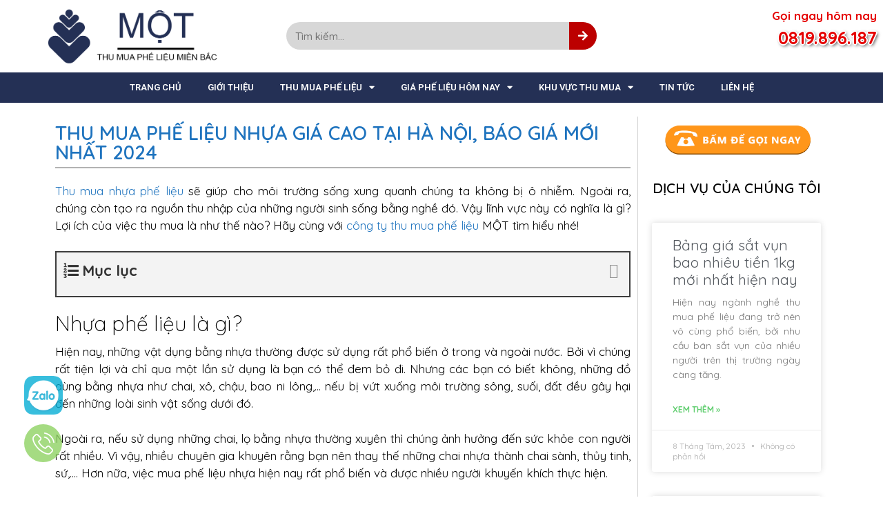

--- FILE ---
content_type: text/html; charset=UTF-8
request_url: https://thumuaphelieuu.com/thu-mua-phe-lieu/thu-mua-phe-lieu-nhua.html
body_size: 28020
content:
<!DOCTYPE html>
<html lang="vi" prefix="og: https://ogp.me/ns#">
<head>
	<meta charset="UTF-8">
	<link rel="profile" href="https://gmpg.org/xfn/11">
	
<!-- Search Engine Optimization by Rank Math PRO - https://s.rankmath.com/home -->
<title>Thu mua phế liệu nhựa, báo giá thu mua 21 Tháng Một, 2026</title><link rel="stylesheet" href="https://fonts.googleapis.com/css?family=Quicksand%3A300%2Cregular%2C500%2C700%7CRoboto%3A100%2C100italic%2C200%2C200italic%2C300%2C300italic%2C400%2C400italic%2C500%2C500italic%2C600%2C600italic%2C700%2C700italic%2C800%2C800italic%2C900%2C900italic%7CRoboto%20Slab%3A100%2C100italic%2C200%2C200italic%2C300%2C300italic%2C400%2C400italic%2C500%2C500italic%2C600%2C600italic%2C700%2C700italic%2C800%2C800italic%2C900%2C900italic%7CQuicksand%3A100%2C100italic%2C200%2C200italic%2C300%2C300italic%2C400%2C400italic%2C500%2C500italic%2C600%2C600italic%2C700%2C700italic%2C800%2C800italic%2C900%2C900italic&#038;subset=vietnamese&#038;display=swap" />
<meta name="description" content="MỘT ✅ Thu mua phế liệu nhựa giá cao. Tất cả các loại Nhựa PET, Nhựa HDPE, Nhựa PE. Thu mua tận nơi, quy trình minh bạch. Hotline 0819.896.187"/>
<meta name="robots" content="index, follow, max-snippet:-1, max-video-preview:-1, max-image-preview:large"/>
<link rel="canonical" href="https://thumuaphelieuu.com/thu-mua-phe-lieu/thu-mua-phe-lieu-nhua.html" />
<meta property="og:locale" content="vi_VN" />
<meta property="og:type" content="article" />
<meta property="og:title" content="Thu mua phế liệu nhựa, báo giá thu mua 21 Tháng Một, 2026" />
<meta property="og:description" content="MỘT ✅ Thu mua phế liệu nhựa giá cao. Tất cả các loại Nhựa PET, Nhựa HDPE, Nhựa PE. Thu mua tận nơi, quy trình minh bạch. Hotline 0819.896.187" />
<meta property="og:url" content="https://thumuaphelieuu.com/thu-mua-phe-lieu/thu-mua-phe-lieu-nhua.html" />
<meta property="og:site_name" content="Công ty Thu Mua Phế Liệu Giá Cao tại Hà Nội, Toàn Quốc - MỘT" />
<meta property="article:section" content="Thu mua phế liệu" />
<meta property="og:updated_time" content="2024-03-13T07:58:16+00:00" />
<meta property="og:image" content="https://thumuaphelieuu.com/wp-content/uploads/2023/04/thu-mua-phe-lieu-nhua-6.jpg" />
<meta property="og:image:secure_url" content="https://thumuaphelieuu.com/wp-content/uploads/2023/04/thu-mua-phe-lieu-nhua-6.jpg" />
<meta property="og:image:width" content="522" />
<meta property="og:image:height" content="422" />
<meta property="og:image:alt" content="thu mua phế liệu nhựa" />
<meta property="og:image:type" content="image/jpeg" />
<meta property="article:published_time" content="2023-04-17T16:33:53+00:00" />
<meta property="article:modified_time" content="2024-03-13T07:58:16+00:00" />
<meta name="twitter:card" content="summary_large_image" />
<meta name="twitter:title" content="Thu mua phế liệu nhựa, báo giá thu mua 21 Tháng Một, 2026" />
<meta name="twitter:description" content="MỘT ✅ Thu mua phế liệu nhựa giá cao. Tất cả các loại Nhựa PET, Nhựa HDPE, Nhựa PE. Thu mua tận nơi, quy trình minh bạch. Hotline 0819.896.187" />
<meta name="twitter:image" content="https://thumuaphelieuu.com/wp-content/uploads/2023/04/thu-mua-phe-lieu-nhua-6.jpg" />
<meta name="twitter:label1" content="Written by" />
<meta name="twitter:data1" content="Vu Van Tu" />
<meta name="twitter:label2" content="Time to read" />
<meta name="twitter:data2" content="13 minutes" />
<script type="application/ld+json" class="rank-math-schema-pro">{"@context":"https://schema.org","@graph":[{"@type":["Person","Organization"],"@id":"https://thumuaphelieuu.com/#person","name":"ad2min","logo":{"@type":"ImageObject","@id":"https://thumuaphelieuu.com/#logo","url":"https://thumuaphelieuu.com/wp-content/uploads/2021/03/logo-linh-busan.png","contentUrl":"https://thumuaphelieuu.com/wp-content/uploads/2021/03/logo-linh-busan.png","caption":"ad2min","inLanguage":"vi","width":"500","height":"159"},"image":{"@type":"ImageObject","@id":"https://thumuaphelieuu.com/#logo","url":"https://thumuaphelieuu.com/wp-content/uploads/2021/03/logo-linh-busan.png","contentUrl":"https://thumuaphelieuu.com/wp-content/uploads/2021/03/logo-linh-busan.png","caption":"ad2min","inLanguage":"vi","width":"500","height":"159"}},{"@type":"WebSite","@id":"https://thumuaphelieuu.com/#website","url":"https://thumuaphelieuu.com","name":"ad2min","publisher":{"@id":"https://thumuaphelieuu.com/#person"},"inLanguage":"vi"},{"@type":"ImageObject","@id":"https://thumuaphelieuu.com/wp-content/uploads/2023/04/thu-mua-phe-lieu-nhua-6.jpg","url":"https://thumuaphelieuu.com/wp-content/uploads/2023/04/thu-mua-phe-lieu-nhua-6.jpg","width":"522","height":"422","caption":"thu mua ph\u1ebf li\u1ec7u nh\u1ef1a","inLanguage":"vi"},{"@type":"BreadcrumbList","@id":"https://thumuaphelieuu.com/thu-mua-phe-lieu/thu-mua-phe-lieu-nhua.html#breadcrumb","itemListElement":[{"@type":"ListItem","position":"1","item":{"@id":"https://thumuaphelieuu.com","name":"Trang ch\u1ee7"}},{"@type":"ListItem","position":"2","item":{"@id":"https://thumuaphelieuu.com/thu-mua-phe-lieu","name":"Thu mua ph\u1ebf li\u1ec7u"}},{"@type":"ListItem","position":"3","item":{"@id":"https://thumuaphelieuu.com/thu-mua-phe-lieu/thu-mua-phe-lieu-nhua.html","name":"Thu mua ph\u1ebf li\u1ec7u nh\u1ef1a gi\u00e1 cao t\u1ea1i H\u00e0 N\u1ed9i, b\u00e1o gi\u00e1 m\u1edbi nh\u1ea5t 2024"}}]},{"@type":"WebPage","@id":"https://thumuaphelieuu.com/thu-mua-phe-lieu/thu-mua-phe-lieu-nhua.html#webpage","url":"https://thumuaphelieuu.com/thu-mua-phe-lieu/thu-mua-phe-lieu-nhua.html","name":"Thu mua ph\u1ebf li\u1ec7u nh\u1ef1a, b\u00e1o gi\u00e1 thu mua 21 Th\u00e1ng M\u1ed9t, 2026","datePublished":"2023-04-17T16:33:53+00:00","dateModified":"2024-03-13T07:58:16+00:00","isPartOf":{"@id":"https://thumuaphelieuu.com/#website"},"primaryImageOfPage":{"@id":"https://thumuaphelieuu.com/wp-content/uploads/2023/04/thu-mua-phe-lieu-nhua-6.jpg"},"inLanguage":"vi","breadcrumb":{"@id":"https://thumuaphelieuu.com/thu-mua-phe-lieu/thu-mua-phe-lieu-nhua.html#breadcrumb"}},{"@type":"Person","@id":"https://thumuaphelieuu.com/author/vu-van-tu","name":"Vu Van Tu","url":"https://thumuaphelieuu.com/author/vu-van-tu","image":{"@type":"ImageObject","@id":"https://secure.gravatar.com/avatar/8795106ff412024b19ca54b870ab387a?s=96&amp;d=mm&amp;r=g","url":"https://secure.gravatar.com/avatar/8795106ff412024b19ca54b870ab387a?s=96&amp;d=mm&amp;r=g","caption":"Vu Van Tu","inLanguage":"vi"},"sameAs":["https://thumuaphelieuu.com/"]},{"@type":"BlogPosting","headline":"Thu mua ph\u1ebf li\u1ec7u nh\u1ef1a, b\u00e1o gi\u00e1 thu mua 21 Th\u00e1ng M\u1ed9t, 2026","keywords":"thu mua ph\u1ebf li\u1ec7u nh\u1ef1a,Thu mua nh\u1ef1a ph\u1ebf li\u1ec7u,mua nh\u1ef1a ph\u1ebf li\u1ec7u,ph\u1ebf li\u1ec7u nh\u1ef1a,mua ph\u1ebf li\u1ec7u nh\u1ef1a","datePublished":"2023-04-17T16:33:53+00:00","dateModified":"2024-03-13T07:58:16+00:00","articleSection":"Thu mua ph\u1ebf li\u1ec7u","author":{"@id":"https://thumuaphelieuu.com/author/vu-van-tu","name":"Vu Van Tu"},"publisher":{"@id":"https://thumuaphelieuu.com/#person"},"description":"M\u1ed8T \u2705 Thu mua ph\u1ebf li\u1ec7u nh\u1ef1a gi\u00e1 cao. T\u1ea5t c\u1ea3 c\u00e1c lo\u1ea1i Nh\u1ef1a PET, Nh\u1ef1a HDPE, Nh\u1ef1a PE. Thu mua t\u1eadn n\u01a1i, quy tr\u00ecnh minh b\u1ea1ch. Hotline 0819.896.187","name":"Thu mua ph\u1ebf li\u1ec7u nh\u1ef1a, b\u00e1o gi\u00e1 thu mua 21 Th\u00e1ng M\u1ed9t, 2026","@id":"https://thumuaphelieuu.com/thu-mua-phe-lieu/thu-mua-phe-lieu-nhua.html#richSnippet","isPartOf":{"@id":"https://thumuaphelieuu.com/thu-mua-phe-lieu/thu-mua-phe-lieu-nhua.html#webpage"},"image":{"@id":"https://thumuaphelieuu.com/wp-content/uploads/2023/04/thu-mua-phe-lieu-nhua-6.jpg"},"inLanguage":"vi","mainEntityOfPage":{"@id":"https://thumuaphelieuu.com/thu-mua-phe-lieu/thu-mua-phe-lieu-nhua.html#webpage"}}]}</script>
<!-- /Rank Math WordPress SEO plugin -->

<link rel='dns-prefetch' href='//fonts.googleapis.com' />
<link href='https://fonts.gstatic.com' crossorigin rel='preconnect' />
<link rel="alternate" type="application/rss+xml" title="Dòng thông tin Công ty Thu Mua Phế Liệu Giá Cao tại Hà Nội, Toàn Quốc - MỘT &raquo;" href="https://thumuaphelieuu.com/feed" />
<link rel="alternate" type="application/rss+xml" title="Dòng phản hồi Công ty Thu Mua Phế Liệu Giá Cao tại Hà Nội, Toàn Quốc - MỘT &raquo;" href="https://thumuaphelieuu.com/comments/feed" />
<link rel="alternate" type="application/rss+xml" title="Công ty Thu Mua Phế Liệu Giá Cao tại Hà Nội, Toàn Quốc - MỘT &raquo; Thu mua phế liệu nhựa giá cao tại Hà Nội, báo giá mới nhất 2024 Dòng phản hồi" href="https://thumuaphelieuu.com/thu-mua-phe-lieu/thu-mua-phe-lieu-nhua.html/feed" />
<style>
img.wp-smiley,
img.emoji {
	display: inline !important;
	border: none !important;
	box-shadow: none !important;
	height: 1em !important;
	width: 1em !important;
	margin: 0 0.07em !important;
	vertical-align: -0.1em !important;
	background: none !important;
	padding: 0 !important;
}
</style>
	
<link rel='stylesheet' id='wp-block-library-css' href='https://thumuaphelieuu.com/wp-includes/css/dist/block-library/style.min.css?ver=6.2.8' media='all' />
<link rel='stylesheet' id='classic-theme-styles-css' href='https://thumuaphelieuu.com/wp-includes/css/classic-themes.min.css?ver=6.2.8' media='all' />
<style id='global-styles-inline-css'>
body{--wp--preset--color--black: #000000;--wp--preset--color--cyan-bluish-gray: #abb8c3;--wp--preset--color--white: #ffffff;--wp--preset--color--pale-pink: #f78da7;--wp--preset--color--vivid-red: #cf2e2e;--wp--preset--color--luminous-vivid-orange: #ff6900;--wp--preset--color--luminous-vivid-amber: #fcb900;--wp--preset--color--light-green-cyan: #7bdcb5;--wp--preset--color--vivid-green-cyan: #00d084;--wp--preset--color--pale-cyan-blue: #8ed1fc;--wp--preset--color--vivid-cyan-blue: #0693e3;--wp--preset--color--vivid-purple: #9b51e0;--wp--preset--gradient--vivid-cyan-blue-to-vivid-purple: linear-gradient(135deg,rgba(6,147,227,1) 0%,rgb(155,81,224) 100%);--wp--preset--gradient--light-green-cyan-to-vivid-green-cyan: linear-gradient(135deg,rgb(122,220,180) 0%,rgb(0,208,130) 100%);--wp--preset--gradient--luminous-vivid-amber-to-luminous-vivid-orange: linear-gradient(135deg,rgba(252,185,0,1) 0%,rgba(255,105,0,1) 100%);--wp--preset--gradient--luminous-vivid-orange-to-vivid-red: linear-gradient(135deg,rgba(255,105,0,1) 0%,rgb(207,46,46) 100%);--wp--preset--gradient--very-light-gray-to-cyan-bluish-gray: linear-gradient(135deg,rgb(238,238,238) 0%,rgb(169,184,195) 100%);--wp--preset--gradient--cool-to-warm-spectrum: linear-gradient(135deg,rgb(74,234,220) 0%,rgb(151,120,209) 20%,rgb(207,42,186) 40%,rgb(238,44,130) 60%,rgb(251,105,98) 80%,rgb(254,248,76) 100%);--wp--preset--gradient--blush-light-purple: linear-gradient(135deg,rgb(255,206,236) 0%,rgb(152,150,240) 100%);--wp--preset--gradient--blush-bordeaux: linear-gradient(135deg,rgb(254,205,165) 0%,rgb(254,45,45) 50%,rgb(107,0,62) 100%);--wp--preset--gradient--luminous-dusk: linear-gradient(135deg,rgb(255,203,112) 0%,rgb(199,81,192) 50%,rgb(65,88,208) 100%);--wp--preset--gradient--pale-ocean: linear-gradient(135deg,rgb(255,245,203) 0%,rgb(182,227,212) 50%,rgb(51,167,181) 100%);--wp--preset--gradient--electric-grass: linear-gradient(135deg,rgb(202,248,128) 0%,rgb(113,206,126) 100%);--wp--preset--gradient--midnight: linear-gradient(135deg,rgb(2,3,129) 0%,rgb(40,116,252) 100%);--wp--preset--duotone--dark-grayscale: url('#wp-duotone-dark-grayscale');--wp--preset--duotone--grayscale: url('#wp-duotone-grayscale');--wp--preset--duotone--purple-yellow: url('#wp-duotone-purple-yellow');--wp--preset--duotone--blue-red: url('#wp-duotone-blue-red');--wp--preset--duotone--midnight: url('#wp-duotone-midnight');--wp--preset--duotone--magenta-yellow: url('#wp-duotone-magenta-yellow');--wp--preset--duotone--purple-green: url('#wp-duotone-purple-green');--wp--preset--duotone--blue-orange: url('#wp-duotone-blue-orange');--wp--preset--font-size--small: 13px;--wp--preset--font-size--medium: 20px;--wp--preset--font-size--large: 36px;--wp--preset--font-size--x-large: 42px;--wp--preset--spacing--20: 0.44rem;--wp--preset--spacing--30: 0.67rem;--wp--preset--spacing--40: 1rem;--wp--preset--spacing--50: 1.5rem;--wp--preset--spacing--60: 2.25rem;--wp--preset--spacing--70: 3.38rem;--wp--preset--spacing--80: 5.06rem;--wp--preset--shadow--natural: 6px 6px 9px rgba(0, 0, 0, 0.2);--wp--preset--shadow--deep: 12px 12px 50px rgba(0, 0, 0, 0.4);--wp--preset--shadow--sharp: 6px 6px 0px rgba(0, 0, 0, 0.2);--wp--preset--shadow--outlined: 6px 6px 0px -3px rgba(255, 255, 255, 1), 6px 6px rgba(0, 0, 0, 1);--wp--preset--shadow--crisp: 6px 6px 0px rgba(0, 0, 0, 1);}:where(.is-layout-flex){gap: 0.5em;}body .is-layout-flow > .alignleft{float: left;margin-inline-start: 0;margin-inline-end: 2em;}body .is-layout-flow > .alignright{float: right;margin-inline-start: 2em;margin-inline-end: 0;}body .is-layout-flow > .aligncenter{margin-left: auto !important;margin-right: auto !important;}body .is-layout-constrained > .alignleft{float: left;margin-inline-start: 0;margin-inline-end: 2em;}body .is-layout-constrained > .alignright{float: right;margin-inline-start: 2em;margin-inline-end: 0;}body .is-layout-constrained > .aligncenter{margin-left: auto !important;margin-right: auto !important;}body .is-layout-constrained > :where(:not(.alignleft):not(.alignright):not(.alignfull)){max-width: var(--wp--style--global--content-size);margin-left: auto !important;margin-right: auto !important;}body .is-layout-constrained > .alignwide{max-width: var(--wp--style--global--wide-size);}body .is-layout-flex{display: flex;}body .is-layout-flex{flex-wrap: wrap;align-items: center;}body .is-layout-flex > *{margin: 0;}:where(.wp-block-columns.is-layout-flex){gap: 2em;}.has-black-color{color: var(--wp--preset--color--black) !important;}.has-cyan-bluish-gray-color{color: var(--wp--preset--color--cyan-bluish-gray) !important;}.has-white-color{color: var(--wp--preset--color--white) !important;}.has-pale-pink-color{color: var(--wp--preset--color--pale-pink) !important;}.has-vivid-red-color{color: var(--wp--preset--color--vivid-red) !important;}.has-luminous-vivid-orange-color{color: var(--wp--preset--color--luminous-vivid-orange) !important;}.has-luminous-vivid-amber-color{color: var(--wp--preset--color--luminous-vivid-amber) !important;}.has-light-green-cyan-color{color: var(--wp--preset--color--light-green-cyan) !important;}.has-vivid-green-cyan-color{color: var(--wp--preset--color--vivid-green-cyan) !important;}.has-pale-cyan-blue-color{color: var(--wp--preset--color--pale-cyan-blue) !important;}.has-vivid-cyan-blue-color{color: var(--wp--preset--color--vivid-cyan-blue) !important;}.has-vivid-purple-color{color: var(--wp--preset--color--vivid-purple) !important;}.has-black-background-color{background-color: var(--wp--preset--color--black) !important;}.has-cyan-bluish-gray-background-color{background-color: var(--wp--preset--color--cyan-bluish-gray) !important;}.has-white-background-color{background-color: var(--wp--preset--color--white) !important;}.has-pale-pink-background-color{background-color: var(--wp--preset--color--pale-pink) !important;}.has-vivid-red-background-color{background-color: var(--wp--preset--color--vivid-red) !important;}.has-luminous-vivid-orange-background-color{background-color: var(--wp--preset--color--luminous-vivid-orange) !important;}.has-luminous-vivid-amber-background-color{background-color: var(--wp--preset--color--luminous-vivid-amber) !important;}.has-light-green-cyan-background-color{background-color: var(--wp--preset--color--light-green-cyan) !important;}.has-vivid-green-cyan-background-color{background-color: var(--wp--preset--color--vivid-green-cyan) !important;}.has-pale-cyan-blue-background-color{background-color: var(--wp--preset--color--pale-cyan-blue) !important;}.has-vivid-cyan-blue-background-color{background-color: var(--wp--preset--color--vivid-cyan-blue) !important;}.has-vivid-purple-background-color{background-color: var(--wp--preset--color--vivid-purple) !important;}.has-black-border-color{border-color: var(--wp--preset--color--black) !important;}.has-cyan-bluish-gray-border-color{border-color: var(--wp--preset--color--cyan-bluish-gray) !important;}.has-white-border-color{border-color: var(--wp--preset--color--white) !important;}.has-pale-pink-border-color{border-color: var(--wp--preset--color--pale-pink) !important;}.has-vivid-red-border-color{border-color: var(--wp--preset--color--vivid-red) !important;}.has-luminous-vivid-orange-border-color{border-color: var(--wp--preset--color--luminous-vivid-orange) !important;}.has-luminous-vivid-amber-border-color{border-color: var(--wp--preset--color--luminous-vivid-amber) !important;}.has-light-green-cyan-border-color{border-color: var(--wp--preset--color--light-green-cyan) !important;}.has-vivid-green-cyan-border-color{border-color: var(--wp--preset--color--vivid-green-cyan) !important;}.has-pale-cyan-blue-border-color{border-color: var(--wp--preset--color--pale-cyan-blue) !important;}.has-vivid-cyan-blue-border-color{border-color: var(--wp--preset--color--vivid-cyan-blue) !important;}.has-vivid-purple-border-color{border-color: var(--wp--preset--color--vivid-purple) !important;}.has-vivid-cyan-blue-to-vivid-purple-gradient-background{background: var(--wp--preset--gradient--vivid-cyan-blue-to-vivid-purple) !important;}.has-light-green-cyan-to-vivid-green-cyan-gradient-background{background: var(--wp--preset--gradient--light-green-cyan-to-vivid-green-cyan) !important;}.has-luminous-vivid-amber-to-luminous-vivid-orange-gradient-background{background: var(--wp--preset--gradient--luminous-vivid-amber-to-luminous-vivid-orange) !important;}.has-luminous-vivid-orange-to-vivid-red-gradient-background{background: var(--wp--preset--gradient--luminous-vivid-orange-to-vivid-red) !important;}.has-very-light-gray-to-cyan-bluish-gray-gradient-background{background: var(--wp--preset--gradient--very-light-gray-to-cyan-bluish-gray) !important;}.has-cool-to-warm-spectrum-gradient-background{background: var(--wp--preset--gradient--cool-to-warm-spectrum) !important;}.has-blush-light-purple-gradient-background{background: var(--wp--preset--gradient--blush-light-purple) !important;}.has-blush-bordeaux-gradient-background{background: var(--wp--preset--gradient--blush-bordeaux) !important;}.has-luminous-dusk-gradient-background{background: var(--wp--preset--gradient--luminous-dusk) !important;}.has-pale-ocean-gradient-background{background: var(--wp--preset--gradient--pale-ocean) !important;}.has-electric-grass-gradient-background{background: var(--wp--preset--gradient--electric-grass) !important;}.has-midnight-gradient-background{background: var(--wp--preset--gradient--midnight) !important;}.has-small-font-size{font-size: var(--wp--preset--font-size--small) !important;}.has-medium-font-size{font-size: var(--wp--preset--font-size--medium) !important;}.has-large-font-size{font-size: var(--wp--preset--font-size--large) !important;}.has-x-large-font-size{font-size: var(--wp--preset--font-size--x-large) !important;}
.wp-block-navigation a:where(:not(.wp-element-button)){color: inherit;}
:where(.wp-block-columns.is-layout-flex){gap: 2em;}
.wp-block-pullquote{font-size: 1.5em;line-height: 1.6;}
</style>
<link rel='stylesheet' id='contact-form-7-css' href='https://thumuaphelieuu.com/wp-content/plugins/contact-form-7/includes/css/styles.css?ver=5.7.5.1' media='all' />
<link rel='stylesheet' id='generate-style-css' href='https://thumuaphelieuu.com/wp-content/themes/generatepress/assets/css/all.min.css?ver=3.0.3' media='all' />
<style id='generate-style-inline-css'>
body{background-color:#ffffff;color:#3a3a3a;}a{color:#1e73be;}a:hover, a:focus, a:active{color:#000000;}body .grid-container{max-width:1100px;}.wp-block-group__inner-container{max-width:1100px;margin-left:auto;margin-right:auto;}.generate-back-to-top{font-size:20px;border-radius:3px;position:fixed;bottom:30px;right:30px;line-height:40px;width:40px;text-align:center;z-index:10;transition:opacity 300ms ease-in-out;}body, button, input, select, textarea{font-family:"Quicksand", sans-serif;}body{line-height:1.5;}.entry-content > [class*="wp-block-"]:not(:last-child){margin-bottom:1.5em;}.main-title{font-family:"Quicksand", sans-serif;}.site-description{font-family:"Quicksand", sans-serif;}.main-navigation a, .menu-toggle{font-family:"Quicksand", sans-serif;}.main-navigation .main-nav ul ul li a{font-size:14px;}.sidebar .widget, .footer-widgets .widget{font-size:17px;}button:not(.menu-toggle),html input[type="button"],input[type="reset"],input[type="submit"],.button,.wp-block-button .wp-block-button__link{font-family:"Quicksand", sans-serif;}h1{font-family:"Quicksand", sans-serif;font-weight:300;font-size:40px;}h2{font-family:"Quicksand", sans-serif;font-weight:300;font-size:30px;}h3{font-family:"Quicksand", sans-serif;font-size:20px;}h4{font-family:"Quicksand", sans-serif;font-size:inherit;}h5{font-family:"Quicksand", sans-serif;font-size:inherit;}h6{font-family:"Quicksand", sans-serif;}.site-info{font-family:"Quicksand", sans-serif;}@media (max-width:768px){.main-title{font-size:20px;}h1{font-size:30px;}h2{font-size:25px;}}.top-bar{background-color:#636363;color:#ffffff;}.top-bar a{color:#ffffff;}.top-bar a:hover{color:#303030;}.site-header{background-color:#ffffff;color:#3a3a3a;}.site-header a{color:#3a3a3a;}.main-title a,.main-title a:hover{color:#ffffff;}.site-description{color:#757575;}.main-navigation,.main-navigation ul ul{background-color:#222222;}.main-navigation .main-nav ul li a,.menu-toggle, .main-navigation .menu-bar-items{color:#ffffff;}.main-navigation .main-nav ul li:hover > a,.main-navigation .main-nav ul li:focus > a, .main-navigation .main-nav ul li.sfHover > a, .main-navigation .menu-bar-item:hover > a, .main-navigation .menu-bar-item.sfHover > a{color:#ffffff;background-color:#3f3f3f;}button.menu-toggle:hover,button.menu-toggle:focus,.main-navigation .mobile-bar-items a,.main-navigation .mobile-bar-items a:hover,.main-navigation .mobile-bar-items a:focus{color:#ffffff;}.main-navigation .main-nav ul li[class*="current-menu-"] > a{color:#ffffff;background-color:#3f3f3f;}.main-navigation .main-nav ul li[class*="current-menu-"] > a:hover,.main-navigation .main-nav ul li[class*="current-menu-"].sfHover > a{color:#ffffff;background-color:#3f3f3f;}.navigation-search input[type="search"],.navigation-search input[type="search"]:active, .navigation-search input[type="search"]:focus, .main-navigation .main-nav ul li.search-item.active > a, .main-navigation .menu-bar-items .search-item.active > a{color:#ffffff;background-color:#3f3f3f;}.main-navigation ul ul{background-color:#3f3f3f;}.main-navigation .main-nav ul ul li a{color:#ffffff;}.main-navigation .main-nav ul ul li:hover > a,.main-navigation .main-nav ul ul li:focus > a,.main-navigation .main-nav ul ul li.sfHover > a{color:#ffffff;background-color:#4f4f4f;}.main-navigation .main-nav ul ul li[class*="current-menu-"] > a{color:#ffffff;background-color:#4f4f4f;}.main-navigation .main-nav ul ul li[class*="current-menu-"] > a:hover,.main-navigation .main-nav ul ul li[class*="current-menu-"].sfHover > a{color:#ffffff;background-color:#4f4f4f;}.separate-containers .inside-article, .separate-containers .comments-area, .separate-containers .page-header, .one-container .container, .separate-containers .paging-navigation, .inside-page-header{background-color:#ffffff;}.entry-meta{color:#595959;}.entry-meta a{color:#595959;}.entry-meta a:hover{color:#1e73be;}.sidebar .widget{background-color:#ffffff;}.sidebar .widget .widget-title{color:#000000;}.footer-widgets{background-color:#ffffff;}.footer-widgets .widget-title{color:#000000;}.site-info{color:#ffffff;background-color:#222222;}.site-info a{color:#ffffff;}.site-info a:hover{color:#606060;}.footer-bar .widget_nav_menu .current-menu-item a{color:#606060;}input[type="text"],input[type="email"],input[type="url"],input[type="password"],input[type="search"],input[type="tel"],input[type="number"],textarea,select{color:#666666;background-color:#fafafa;border-color:#cccccc;}input[type="text"]:focus,input[type="email"]:focus,input[type="url"]:focus,input[type="password"]:focus,input[type="search"]:focus,input[type="tel"]:focus,input[type="number"]:focus,textarea:focus,select:focus{color:#666666;background-color:#ffffff;border-color:#bfbfbf;}button,html input[type="button"],input[type="reset"],input[type="submit"],a.button,a.wp-block-button__link:not(.has-background){color:#ffffff;background-color:#666666;}button:hover,html input[type="button"]:hover,input[type="reset"]:hover,input[type="submit"]:hover,a.button:hover,button:focus,html input[type="button"]:focus,input[type="reset"]:focus,input[type="submit"]:focus,a.button:focus,a.wp-block-button__link:not(.has-background):active,a.wp-block-button__link:not(.has-background):focus,a.wp-block-button__link:not(.has-background):hover{color:#ffffff;background-color:#3f3f3f;}a.generate-back-to-top{background-color:rgba( 0,0,0,0.4 );color:#ffffff;}a.generate-back-to-top:hover,a.generate-back-to-top:focus{background-color:rgba( 0,0,0,0.6 );color:#ffffff;}@media (max-width: 768px){.main-navigation .menu-bar-item:hover > a, .main-navigation .menu-bar-item.sfHover > a{background:none;color:#ffffff;}}.inside-top-bar{padding:10px;}.inside-header{padding:40px;}.entry-content .alignwide, body:not(.no-sidebar) .entry-content .alignfull{margin-left:-40px;width:calc(100% + 80px);max-width:calc(100% + 80px);}.rtl .menu-item-has-children .dropdown-menu-toggle{padding-left:20px;}.rtl .main-navigation .main-nav ul li.menu-item-has-children > a{padding-right:20px;}.site-info{padding:20px;}@media (max-width:768px){.separate-containers .inside-article, .separate-containers .comments-area, .separate-containers .page-header, .separate-containers .paging-navigation, .one-container .site-content, .inside-page-header, .wp-block-group__inner-container{padding:30px;}.site-info{padding-right:10px;padding-left:10px;}.entry-content .alignwide, body:not(.no-sidebar) .entry-content .alignfull{margin-left:-30px;width:calc(100% + 60px);max-width:calc(100% + 60px);}}.one-container .sidebar .widget{padding:0px;}/* End cached CSS */@media (max-width: 768px){.main-navigation .menu-toggle,.main-navigation .mobile-bar-items,.sidebar-nav-mobile:not(#sticky-placeholder){display:block;}.main-navigation ul,.gen-sidebar-nav{display:none;}[class*="nav-float-"] .site-header .inside-header > *{float:none;clear:both;}}
.navigation-branding .main-title{font-weight:bold;text-transform:none;font-size:25px;font-family:"Quicksand", sans-serif;}@media (max-width: 768px){.navigation-branding .main-title{font-size:20px;}}
.main-navigation .main-nav ul li a,.menu-toggle,.main-navigation .mobile-bar-items a{transition: line-height 300ms ease}.main-navigation.toggled .main-nav > ul{background-color: #222222}
</style>
<link rel='stylesheet' id='generate-font-icons-css' href='https://thumuaphelieuu.com/wp-content/themes/generatepress/assets/css/components/font-icons.min.css?ver=3.0.3' media='all' />
<link rel='stylesheet' id='generate-child-css' href='https://thumuaphelieuu.com/wp-content/themes/hoabinhdigital/style.css?ver=1616068402' media='all' />
<link rel='stylesheet' id='elementor-icons-css' href='https://thumuaphelieuu.com/wp-content/plugins/elementor/assets/lib/eicons/css/elementor-icons.min.css?ver=5.20.0' media='all' />
<link rel='stylesheet' id='elementor-frontend-legacy-css' href='https://thumuaphelieuu.com/wp-content/plugins/elementor/assets/css/frontend-legacy.min.css?ver=3.13.4' media='all' />
<link rel='stylesheet' id='elementor-frontend-css' href='https://thumuaphelieuu.com/wp-content/plugins/elementor/assets/css/frontend.min.css?ver=3.13.4' media='all' />
<link rel='stylesheet' id='swiper-css' href='https://thumuaphelieuu.com/wp-content/plugins/elementor/assets/lib/swiper/css/swiper.min.css?ver=5.3.6' media='all' />
<link rel='stylesheet' id='elementor-post-18-css' href='https://thumuaphelieuu.com/wp-content/uploads/elementor/css/post-18.css?ver=1685723592' media='all' />
<link rel='stylesheet' id='elementor-pro-css' href='https://thumuaphelieuu.com/wp-content/plugins/elementor-pro/assets/css/frontend.min.css?ver=3.7.3' media='all' />
<link rel='stylesheet' id='elementor-global-css' href='https://thumuaphelieuu.com/wp-content/uploads/elementor/css/global.css?ver=1685723592' media='all' />
<link rel='stylesheet' id='elementor-post-950-css' href='https://thumuaphelieuu.com/wp-content/uploads/elementor/css/post-950.css?ver=1695809394' media='all' />
<link rel='stylesheet' id='elementor-post-959-css' href='https://thumuaphelieuu.com/wp-content/uploads/elementor/css/post-959.css?ver=1745378853' media='all' />
<link rel='stylesheet' id='elementor-post-1184-css' href='https://thumuaphelieuu.com/wp-content/uploads/elementor/css/post-1184.css?ver=1685723618' media='all' />
<link rel='stylesheet' id='tablepress-default-css' href='https://thumuaphelieuu.com/wp-content/plugins/tablepress/css/build/default.css?ver=3.1.1' media='all' />
<link rel='stylesheet' id='fixedtoc-style-css' href='https://thumuaphelieuu.com/wp-content/plugins/fixed-toc/frontend/assets/css/ftoc.min.css?ver=3.1.25' media='all' />
<style id='fixedtoc-style-inline-css'>
.ftwp-in-post#ftwp-container-outer { height: auto; } #ftwp-container.ftwp-wrap #ftwp-contents { width: 1000px; height: auto; } .ftwp-in-post#ftwp-container-outer #ftwp-contents { height: auto; } .ftwp-in-post#ftwp-container-outer.ftwp-float-none #ftwp-contents { width: 1000px; } #ftwp-container.ftwp-wrap #ftwp-trigger { width: 50px; height: 50px; font-size: 30px; } #ftwp-container #ftwp-trigger.ftwp-border-medium { font-size: 29px; } #ftwp-container.ftwp-wrap #ftwp-header { font-size: 22px; font-family: inherit; } #ftwp-container.ftwp-wrap #ftwp-header-title { font-weight: bold; } #ftwp-container.ftwp-wrap #ftwp-list { font-size: 14px; font-family: inherit; } #ftwp-container #ftwp-list.ftwp-liststyle-decimal .ftwp-anchor::before { font-size: 14px; } #ftwp-container #ftwp-list.ftwp-strong-first>.ftwp-item>.ftwp-anchor .ftwp-text { font-size: 15.4px; } #ftwp-container #ftwp-list.ftwp-strong-first.ftwp-liststyle-decimal>.ftwp-item>.ftwp-anchor::before { font-size: 15.4px; } #ftwp-container.ftwp-wrap #ftwp-trigger { color: #333; background: rgba(243,243,243,0.95); } #ftwp-container.ftwp-wrap #ftwp-trigger { border-color: rgba(51,51,51,0.95); } #ftwp-container.ftwp-wrap #ftwp-contents { border-color: rgba(51,51,51,0.95); } #ftwp-container.ftwp-wrap #ftwp-header { color: #333; background: rgba(243,243,243,0.95); } #ftwp-container.ftwp-wrap #ftwp-contents:hover #ftwp-header { background: #f3f3f3; } #ftwp-container.ftwp-wrap #ftwp-list { color: #333; background: rgba(243,243,243,0.95); } #ftwp-container.ftwp-wrap #ftwp-contents:hover #ftwp-list { background: #f3f3f3; } #ftwp-container.ftwp-wrap #ftwp-list .ftwp-anchor:hover { color: #00A368; } #ftwp-container.ftwp-wrap #ftwp-list .ftwp-anchor:focus, #ftwp-container.ftwp-wrap #ftwp-list .ftwp-active, #ftwp-container.ftwp-wrap #ftwp-list .ftwp-active:hover { color: #fff; } #ftwp-container.ftwp-wrap #ftwp-list .ftwp-text::before { background: rgba(221,51,51,0.95); } .ftwp-heading-target::before { background: rgba(221,51,51,0.95); }
</style>
<link rel='stylesheet' id='generate-blog-images-css' href='https://thumuaphelieuu.com/wp-content/plugins/gp-premium/blog/functions/css/featured-images.min.css?ver=1.12.2' media='all' />
<link rel='stylesheet' id='generate-sticky-css' href='https://thumuaphelieuu.com/wp-content/plugins/gp-premium/menu-plus/functions/css/sticky.min.css?ver=1.12.2' media='all' />
<link rel='stylesheet' id='generate-navigation-branding-css' href='https://thumuaphelieuu.com/wp-content/plugins/gp-premium/menu-plus/functions/css/navigation-branding.min.css?ver=1.12.2' media='all' />
<style id='generate-navigation-branding-inline-css'>
@media (max-width: 768px){.site-header, #site-navigation, #sticky-navigation{display:none !important;opacity:0.0;}#mobile-header{display:block !important;width:100% !important;}#mobile-header .main-nav > ul{display:none;}#mobile-header.toggled .main-nav > ul, #mobile-header .menu-toggle, #mobile-header .mobile-bar-items{display:block;}#mobile-header .main-nav{-ms-flex:0 0 100%;flex:0 0 100%;-webkit-box-ordinal-group:5;-ms-flex-order:4;order:4;}}.navigation-branding img, .site-logo.mobile-header-logo img{height:60px;width:auto;}.navigation-branding .main-title{line-height:60px;}@media (max-width: 1110px){#site-navigation .navigation-branding, #sticky-navigation .navigation-branding{margin-left:10px;}}@media (max-width: 768px){.main-navigation:not(.slideout-navigation) .main-nav{-ms-flex:0 0 100%;flex:0 0 100%;}.main-navigation:not(.slideout-navigation) .inside-navigation{-ms-flex-wrap:wrap;flex-wrap:wrap;display:-webkit-box;display:-ms-flexbox;display:flex;}.nav-aligned-center .navigation-branding, .nav-aligned-left .navigation-branding{margin-right:auto;}.nav-aligned-center  .main-navigation.has-branding:not(.slideout-navigation) .inside-navigation .main-nav,.nav-aligned-center  .main-navigation.has-sticky-branding.navigation-stick .inside-navigation .main-nav,.nav-aligned-left  .main-navigation.has-branding:not(.slideout-navigation) .inside-navigation .main-nav,.nav-aligned-left  .main-navigation.has-sticky-branding.navigation-stick .inside-navigation .main-nav{margin-right:0px;}}
</style>

<link rel='stylesheet' id='elementor-icons-shared-0-css' href='https://thumuaphelieuu.com/wp-content/plugins/elementor/assets/lib/font-awesome/css/fontawesome.min.css?ver=5.15.3' media='all' />
<link rel='stylesheet' id='elementor-icons-fa-solid-css' href='https://thumuaphelieuu.com/wp-content/plugins/elementor/assets/lib/font-awesome/css/solid.min.css?ver=5.15.3' media='all' />
<link rel='stylesheet' id='elementor-icons-fa-brands-css' href='https://thumuaphelieuu.com/wp-content/plugins/elementor/assets/lib/font-awesome/css/brands.min.css?ver=5.15.3' media='all' />
<link rel="preconnect" href="https://fonts.gstatic.com/" crossorigin><script src='https://thumuaphelieuu.com/wp-includes/js/jquery/jquery.min.js?ver=3.6.4' id='jquery-core-js'></script>
<script src='https://thumuaphelieuu.com/wp-includes/js/jquery/jquery-migrate.min.js?ver=3.4.0' id='jquery-migrate-js'></script>
<link rel="https://api.w.org/" href="https://thumuaphelieuu.com/wp-json/" /><link rel="alternate" type="application/json" href="https://thumuaphelieuu.com/wp-json/wp/v2/posts/3189" /><link rel="EditURI" type="application/rsd+xml" title="RSD" href="https://thumuaphelieuu.com/xmlrpc.php?rsd" />
<link rel="wlwmanifest" type="application/wlwmanifest+xml" href="https://thumuaphelieuu.com/wp-includes/wlwmanifest.xml" />
<meta name="generator" content="WordPress 6.2.8" />
<link rel='shortlink' href='https://thumuaphelieuu.com/?p=3189' />
<link rel="alternate" type="application/json+oembed" href="https://thumuaphelieuu.com/wp-json/oembed/1.0/embed?url=https%3A%2F%2Fthumuaphelieuu.com%2Fthu-mua-phe-lieu%2Fthu-mua-phe-lieu-nhua.html" />
<link rel="alternate" type="text/xml+oembed" href="https://thumuaphelieuu.com/wp-json/oembed/1.0/embed?url=https%3A%2F%2Fthumuaphelieuu.com%2Fthu-mua-phe-lieu%2Fthu-mua-phe-lieu-nhua.html&#038;format=xml" />
<meta name="google-site-verification" content="X2eJMQYFciLGdG-0MpEXGqoPntkVEWY3AhzDKI6HBL8" />


<script type="text/javascript">
    (function(c,l,a,r,i,t,y){
        c[a]=c[a]||function(){(c[a].q=c[a].q||[]).push(arguments)};
        t=l.createElement(r);t.async=1;t.src="https://www.clarity.ms/tag/"+i;
        y=l.getElementsByTagName(r)[0];y.parentNode.insertBefore(t,y);
    })(window, document, "clarity", "script", "mrut76faqx");
</script>
<script type="application/ld+json">{
    "@context": "https://schema.org/",
    "@type": "CreativeWorkSeries",
    "name": "thu mua phế liệu nhựa",
    "aggregateRating": {
        "@type": "AggregateRating",
        "ratingValue": "4.9",
        "reviewCount": "1782"
    }
}</script>
		<script>
			document.documentElement.className = document.documentElement.className.replace( 'no-js', 'js' );
		</script>
				<style>
			.no-js img.lazyload { display: none; }
			figure.wp-block-image img.lazyloading { min-width: 150px; }
							.lazyload, .lazyloading { opacity: 0; }
				.lazyloaded {
					opacity: 1;
					transition: opacity 400ms;
					transition-delay: 0ms;
				}
					</style>
		<link rel="pingback" href="https://thumuaphelieuu.com/xmlrpc.php">
<meta name="viewport" content="width=device-width, initial-scale=1"><meta name="generator" content="Elementor 3.13.4; features: a11y_improvements, additional_custom_breakpoints; settings: css_print_method-external, google_font-enabled, font_display-auto">
<style>.recentcomments a{display:inline !important;padding:0 !important;margin:0 !important;}</style><!-- Google Tag Manager -->
<script data-rocketlazyloadscript='[data-uri]' ></script>
<!-- End Google Tag Manager -->
<!-- Global site tag (gtag.js) - Google Analytics -->
<script data-rocketlazyloadscript='https://www.googletagmanager.com/gtag/js?id=UA-141728201-71' async ></script>
<script data-rocketlazyloadscript='[data-uri]' ></script>
<!-- Google tag (gtag.js) -->
<script data-rocketlazyloadscript='https://www.googletagmanager.com/gtag/js?id=G-CWWE1HGQ4N' async ></script>
<script data-rocketlazyloadscript='[data-uri]' ></script>
<meta name="google-site-verification" content="dMm45UApBMA2KIfU_zfrpVyzAmnCHSHs_BTroMglVD4" />
<link rel="icon" href="https://thumuaphelieuu.com/wp-content/uploads/2023/04/cropped-cropped-thu-mua-phe-lieu-mien-bac-1-32x32.png" sizes="32x32" />
<link rel="icon" href="https://thumuaphelieuu.com/wp-content/uploads/2023/04/cropped-cropped-thu-mua-phe-lieu-mien-bac-1-192x192.png" sizes="192x192" />
<link rel="apple-touch-icon" href="https://thumuaphelieuu.com/wp-content/uploads/2023/04/cropped-cropped-thu-mua-phe-lieu-mien-bac-1-180x180.png" />
<meta name="msapplication-TileImage" content="https://thumuaphelieuu.com/wp-content/uploads/2023/04/cropped-cropped-thu-mua-phe-lieu-mien-bac-1-270x270.png" />
		<style id="wp-custom-css">
			.phone-vr-img-circle img {
    max-width: 40px !important;
}


.get-coupon-box {
    margin: 15px 0;
    display: block;
}

.get-coupon-box .get-coupon {
    background: #ff6900;
	color: #fff;
    padding: 12px 20px;
    cursor: pointer;
    display: inline-block;
    font-weight: 700;
    font-size: 8px;
    border: 1px dashed #ff6900;
    border-radius: 5px;
    -webkit-transition: .4s;
    -o-transition: .4s;
    transition: ease all .4s;
	display: block;
	text-align: center;
	max-width: 150px;
	margin: 5px auto 5px auto;
	width:100%;

}

.get-coupon:hover {
    background: #eb0909;
    color: #fff;
}		</style>
			 

<!-- Google tag (gtag.js) -->
<script data-rocketlazyloadscript='https://www.googletagmanager.com/gtag/js?id=UA-263708588-1' async ></script>
<script data-rocketlazyloadscript='[data-uri]' ></script>
<meta name="google-site-verification" content="4i68NQzq9l8E1_FQVORS9rxkPWtixKspfNv2fb0IKMg" />	
	

<meta name="web1s" content="nusXWSrv7lLfm2gJNEd2">
	


	
	
<style>
.calltrap-form .b-calltrap_form__controls-clear,
.calltrap-success .b-calltrap_form__controls-clear,
.clearboth,
.tai-bao-gia .clearboth {
	clear: both
}
.calltrap-btn,
.calltrap-overlay {
	background-color: #8cd15f;
	position: fixed;
	text-align: center
}

.calltrap-btn {
	-webkit-border-radius: 50%;
	border-radius: 50%;
	display: block;
	height: 55px;
	line-height: 100px;
	opacity: .7;
	left: 35px;
	bottom: 50px;
	width: 55px;
	z-index: 9999;
	-webkit-animation: calltrap_opacity 3s infinite linear;
	-moz-animation: calltrap_opacity 3s infinite linear;
	-o-animation: calltrap_opacity 3s infinite linear;
	animation: calltrap_opacity 3s infinite linear
}

.calltrap-btn.calltrap_offline {
	background-color: #8cd15f
}

.calltrap-ico {
	width: 32px;
	height: 32px;
	position: absolute;
	margin: auto;
	top: 0;
	right: 0;
	bottom: 0;
	left: 0;
	border: 0;
	-webkit-border-radius: 50%!important;
	border-radius: 50%!important;
	-o-background-clip: padding-box;
	background-clip: padding-box;
	
}

.calltrap-ico:before {
	content: "";
	position: absolute;
	width: 100%;
	height: 100%;
	background-size: cover;
	top: 0;
	left: 0;
	background-repeat: no-repeat;
	background-position: center center;
	-webkit-animation: calltrap_spin 3s infinite linear;
	-moz-animation: calltrap_spin 3s infinite linear;
	-o-animation: calltrap_spin 3s infinite linear;
	animation: calltrap_spin 3s infinite linear
}

.calltrap_offline .calltrap-ico {
	-webkit-animation: uptocallmini_offline 1.5s 0s ease-out infinite;
	-moz-animation: uptocallmini_offline 1.5s 0s ease-out infinite;
	-o-animation: uptocallmini_offline 1.5s 0s ease-out infinite;
	animation: uptocallmini_offline 1.5s 0s ease-out infinite
}

.calltrap-overlay {
	z-index: 9998;
	width: 100%;
	height: 100%;
	left: 0;
	top: 0;
	display: none
}

.calltrap-overlay .b-calltrap-overlay {
	display: table;
	width: 100%;
	height: 100%
}

.calltrap-overlay .b-calltrap-overlay__body,
.calltrap-overlay .b-calltrap-overlay__footer,
.calltrap-overlay .b-calltrap-overlay__header {
	display: table-row;
	padding: 0;
	margin: 0
}

.calltrap-overlay .b-calltrap-overlay__body-block,
.calltrap-overlay .b-calltrap-overlay__footer-block,
.calltrap-overlay .b-calltrap-overlay__header-block {
	display: table-cell;
	vertical-align: middle;
	text-align: center
}

.calltrap-overlay .b-calltrap-overlay__body-block {
	padding: 0 7px
}

.calltrap-overlay .b-calltrap-overlay__footer,
.calltrap-overlay .b-calltrap-overlay__header {
	height: 1px
}

.calltrap-overlay .b-calltrap__container {
	background-color: #fff;
	border: 5px solid #2074a1;
	-webkit-border-radius: 3px;
	border-radius: 3px;
	padding: 0;
	max-width: 500px;
	display: block;
	margin: 0 auto;
	font-size: 16px;
	line-height: 1.3;
	position: relative;
	font-family: Tahoma, Arial, self-serif!important
}

@media screen and (min-width:1px) and (max-width:500px) {
	.calltrap-overlay .b-calltrap__container {
		width: 290px
	}
	.calltrap-form .b-calltrap_form__title,
	.calltrap-success .b-calltrap_form__title {
		padding-right: 20px
	}
}

.calltrap-overlay .b-calltrap__close {
	display: block;
	position: absolute;
	right: 20px;
	top: 20px;
	width: 20px;
	height: 20px;
	opacity: .5;
	-webkit-transition: all .3s ease;
	-moz-transition: all .3s ease;
	-o-transition: all .3s ease;
	transition: all .3s ease
}

.calltrap-overlay .b-calltrap__close:hover {
	opacity: 1
}

.calltrap-form,
.calltrap-success {
	display: block
}

.calltrap-form .b-calltrap_form__fields,
.calltrap-success .b-calltrap_form__fields {
	margin: 20px 25px 35px
}

.calltrap-form .b-calltrap_form__title,
.calltrap-success .b-calltrap_form__title {
	font-size: 20px;
	margin: 0 0 17px;
	text-align: left
}

.calltrap-form .b-calltrap_form__text,
.calltrap-success .b-calltrap_form__text {
	text-align: left
}

.calltrap-form .b-calltrap_form__text p,
.calltrap-success .b-calltrap_form__text p {
	margin: 0 0 .55em
}

.calltrap-form .b-calltrap_form__input,
.calltrap-success .b-calltrap_form__input {
	-webkit-box-sizing: border-box;
	-moz-box-sizing: border-box;
	box-sizing: border-box;
	font-size: 16px;
	padding: 0 15px;
	height: 44px;
	line-height: 40px;
	background-color: #fff;
	border: 2px solid #ccc;
	-webkit-border-radius: 3px;
	border-radius: 3px;
	display: block;
	width: 100%;
	outline: 0;
	-webkit-transition: all .3s ease;
	-moz-transition: all .3s ease;
	-o-transition: all .3s ease;
	transition: all .3s ease
}

.calltrap-form .b-calltrap_form__input.error,
.calltrap-success .b-calltrap_form__input.error {
	background-color: #8cd15f;
	color: red;
	border-color: red
}

.calltrap-form .b-calltrap_form__input:disabled,
.calltrap-success .b-calltrap_form__input:disabled {
	background-color: #eee;
	border-color: #bdbdbd;
	cursor: default
}

.calltrap-form .b-calltrap_form__input:focus,
.calltrap-success .b-calltrap_form__input:focus {
	border: 2px solid #2074a1
}

.calltrap-form .b-calltrap_form__submit,
.calltrap-success .b-calltrap_form__submit {
	-webkit-box-sizing: border-box;
	-moz-box-sizing: border-box;
	box-sizing: border-box;
	background-color: #2074a1;
	-webkit-border-radius: 3px;
	border-radius: 3px;
	border: none;
	color: #fff;
	cursor: pointer;
	font-size: 16px;
	padding: 0;
	height: 44px;
	line-height: 40px;
	display: inline-block;
	width: 180px;
	text-align: center;
	outline: 0;
	-webkit-transition: all .3s ease;
	-moz-transition: all .3s ease;
	-o-transition: all .3s ease;
	transition: all .3s ease
}

.calltrap-success,
.blog-archive .from_the_blog_comments {
	display: none
}

@media screen and (min-width:1px) and (max-width:500px) {
	.calltrap-form .b-calltrap_form__input,
	.calltrap-success .b-calltrap_form__input {
		margin-bottom: 13px
	}
	.calltrap-form .b-calltrap_form__submit,
	.calltrap-success .b-calltrap_form__submit {
		width: 100%
	}
}

.calltrap-form .b-calltrap_form__submit:hover,
.calltrap-success .b-calltrap_form__submit:hover {
	background-color: #1c658c
}

.calltrap-form .b-calltrap_form__submit:disabled,
.calltrap-success .b-calltrap_form__submit:disabled {
	background-color: #bdbdbd!important;
	cursor: default
}

.calltrap-form .b-calltrap_form__controls,
.calltrap-success .b-calltrap_form__controls {
	margin: 20px 0 0;
	padding: 0 200px 0 0
}

.calltrap-form .b-calltrap_form__controls-item,
.calltrap-success .b-calltrap_form__controls-item {
	position: relative;
	float: right
}

.calltrap-form .b-calltrap_form__controls-left,
.calltrap-success .b-calltrap_form__controls-left {
	margin-left: -100%;
	width: 100%
}

.calltrap-form .b-calltrap_form__controls-right,
.calltrap-success .b-calltrap_form__controls-right {
	margin-right: -200px;
	overflow: visible;
	width: 200px;
	text-align: right
}

@media screen and (min-width:1px) and (max-width:500px) {
	.calltrap-form .b-calltrap_form__controls,
	.calltrap-success .b-calltrap_form__controls {
		padding: 0
	}
	.calltrap-form .b-calltrap_form__controls-item,
	.calltrap-success .b-calltrap_form__controls-item {
		float: none
	}
	.calltrap-form .b-calltrap_form__controls-left,
	.calltrap-success .b-calltrap_form__controls-left {
		margin-left: 0
	}
	.calltrap-form .b-calltrap_form__controls-right,
	.calltrap-success .b-calltrap_form__controls-right {
		margin-right: 0;
		width: auto;
		text-align: left
	}
}

.calltrap-overlay.calltrap_offline .b-calltrap_form__submit {
	background-color: #1CB2ED
}

.calltrap-overlay.calltrap_offline .b-calltrap_form__submit:hover {
	background-color: #2e8c1c
}

.calltrap-overlay.calltrap_offline .b-calltrap__container,
.calltrap-overlay.calltrap_offline .b-calltrap_form__input:focus {
	border-color: #1CB2ED
}

@-webkit-keyframes calltrap_opacity {
	0%,
	100% {
		opacity: 1
	}
	57% {
		opacity: .75
	}
	75% {
		opacity: .95
	}
}

@-moz-keyframes calltrap_opacity {
	0%,
	100% {
		opacity: 1
	}
	57% {
		opacity: .75
	}
	75% {
		opacity: .95
	}
}

@-o-keyframes calltrap_opacity {
	0%,
	100% {
		opacity: 1
	}
	57% {
		opacity: .75
	}
	75% {
		opacity: .95
	}
}

@keyframes calltrap_opacity {
	0%,
	100% {
		opacity: 1
	}
	57% {
		opacity: .75
	}
	75% {
		opacity: .95
	}
}

@-webkit-keyframes calltrap_spin {
	0%,
	30%,
	57% {
		-webkit-transform: rotate(0);
		transform: rotate(0)
	}
	33%,
	39%,
	45%,
	51% {
		-webkit-transform: rotate(-10deg);
		transform: rotate(-10deg)
	}
	36%,
	42%,
	54% {
		-webkit-transform: rotate(10deg);
		transform: rotate(10deg)
	}
	48% {
		-webkit-transform: rotate(10deg);
		transform: rotate(10deg);
		opacity: 1
	}
}

@-moz-keyframes calltrap_spin {
	0%,
	30%,
	57% {
		-moz-transform: rotate(0);
		transform: rotate(0)
	}
	33%,
	39%,
	45%,
	51% {
		-moz-transform: rotate(-10deg);
		transform: rotate(-10deg)
	}
	36%,
	42%,
	54% {
		-moz-transform: rotate(10deg);
		transform: rotate(10deg)
	}
	48% {
		-moz-transform: rotate(10deg);
		transform: rotate(10deg);
		opacity: 1
	}
}

@-o-keyframes calltrap_spin {
	0%,
	30%,
	57% {
		-o-transform: rotate(0);
		transform: rotate(0)
	}
	33%,
	39%,
	45%,
	51% {
		-o-transform: rotate(-10deg);
		transform: rotate(-10deg)
	}
	36%,
	42%,
	54% {
		-o-transform: rotate(10deg);
		transform: rotate(10deg)
	}
	48% {
		-o-transform: rotate(10deg);
		transform: rotate(10deg);
		opacity: 1
	}
}

@keyframes calltrap_spin {
	0%,
	30%,
	57% {
		-webkit-transform: rotate(0);
		-moz-transform: rotate(0);
		-o-transform: rotate(0);
		transform: rotate(0)
	}
	33%,
	39%,
	45%,
	51% {
		-webkit-transform: rotate(-10deg);
		-moz-transform: rotate(-10deg);
		-o-transform: rotate(-10deg);
		transform: rotate(-10deg)
	}
	36%,
	42%,
	54% {
		-webkit-transform: rotate(10deg);
		-moz-transform: rotate(10deg);
		-o-transform: rotate(10deg);
		transform: rotate(10deg)
	}
	48% {
		-webkit-transform: rotate(10deg);
		-moz-transform: rotate(10deg);
		-o-transform: rotate(10deg);
		transform: rotate(10deg);
		opacity: 1
	}
}

@-webkit-keyframes uptocallmini {
	0% {
		-webkit-box-shadow: 0 0 8px 6px rgba(32, 116, 161, 0), 0 0 0 0 transparent, 0 0 0 0 rgba(32, 116, 161, 0);
		box-shadow: 0 0 8px 6px rgba(32, 116, 161, 0), 0 0 0 0 transparent, 0 0 0 0 rgba(32, 116, 161, 0)
	}
	10% {
		-webkit-box-shadow: 0 0 8px 6px #2074a1, 0 0 12px 10px transparent, 0 0 12px 14px #2074a1;
		box-shadow: 0 0 8px 6px #2074a1, 0 0 12px 10px transparent, 0 0 12px 14px #2074a1
	}
	100% {
		-webkit-box-shadow: 0 0 8px 6px rgba(32, 116, 161, 0), 0 0 0 40px transparent, 0 0 0 40px rgba(32, 116, 161, 0);
		box-shadow: 0 0 8px 6px rgba(32, 116, 161, 0), 0 0 0 40px transparent, 0 0 0 40px rgba(32, 116, 161, 0)
	}
}

@-moz-keyframes uptocallmini {
	0% {
		box-shadow: 0 0 8px 6px rgba(32, 116, 161, 0), 0 0 0 0 transparent, 0 0 0 0 rgba(32, 116, 161, 0)
	}
	10% {
		box-shadow: 0 0 8px 6px #2074a1, 0 0 12px 10px transparent, 0 0 12px 14px #2074a1
	}
	100% {
		box-shadow: 0 0 8px 6px rgba(32, 116, 161, 0), 0 0 0 40px transparent, 0 0 0 40px rgba(32, 116, 161, 0)
	}
}

@-o-keyframes uptocallmini {
	0% {
		box-shadow: 0 0 8px 6px rgba(32, 116, 161, 0), 0 0 0 0 transparent, 0 0 0 0 rgba(32, 116, 161, 0)
	}
	10% {
		box-shadow: 0 0 8px 6px #2074a1, 0 0 12px 10px transparent, 0 0 12px 14px #2074a1
	}
	100% {
		box-shadow: 0 0 8px 6px rgba(32, 116, 161, 0), 0 0 0 40px transparent, 0 0 0 40px rgba(32, 116, 161, 0)
	}
}

@keyframes uptocallmini {
	0% {
		-webkit-box-shadow: 0 0 8px 6px rgba(32, 116, 161, 0), 0 0 0 0 transparent, 0 0 0 0 rgba(32, 116, 161, 0);
		box-shadow: 0 0 8px 6px rgba(32, 116, 161, 0), 0 0 0 0 transparent, 0 0 0 0 rgba(32, 116, 161, 0)
	}
	10% {
		-webkit-box-shadow: 0 0 8px 6px #2074a1, 0 0 12px 10px transparent, 0 0 12px 14px #2074a1;
		box-shadow: 0 0 8px 6px #2074a1, 0 0 12px 10px transparent, 0 0 12px 14px #2074a1
	}
	100% {
		-webkit-box-shadow: 0 0 8px 6px rgba(32, 116, 161, 0), 0 0 0 40px transparent, 0 0 0 40px rgba(32, 116, 161, 0);
		box-shadow: 0 0 8px 6px rgba(32, 116, 161, 0), 0 0 0 40px transparent, 0 0 0 40px rgba(32, 116, 161, 0)
	}
}

@-webkit-keyframes uptocallmini_offline {
	0% {
		-webkit-box-shadow: 0 0 8px 6px rgba(53, 161, 32, 0), 0 0 0 0 transparent, 0 0 0 0 rgba(53, 161, 32, 0);
		box-shadow: 0 0 8px 6px rgba(53, 161, 32, 0), 0 0 0 0 transparent, 0 0 0 0 rgba(53, 161, 32, 0)
	}
	10% {
		-webkit-box-shadow: 0 0 8px 6px #35A120, 0 0 12px 10px transparent, 0 0 12px 14px #35A120;
		box-shadow: 0 0 8px 6px #35A120, 0 0 12px 10px transparent, 0 0 12px 14px #35A120
	}
	100% {
		-webkit-box-shadow: 0 0 8px 6px rgba(53, 161, 32, 0), 0 0 0 40px transparent, 0 0 0 40px rgba(53, 161, 32, 0);
		box-shadow: 0 0 8px 6px rgba(53, 161, 32, 0), 0 0 0 40px transparent, 0 0 0 40px rgba(53, 161, 32, 0)
	}
}

@-moz-keyframes uptocallmini_offline {
	0% {
		box-shadow: 0 0 8px 6px rgba(53, 161, 32, 0), 0 0 0 0 transparent, 0 0 0 0 rgba(53, 161, 32, 0)
	}
	10% {
		box-shadow: 0 0 8px 6px #35A120, 0 0 12px 10px transparent, 0 0 12px 14px #35A120
	}
	100% {
		box-shadow: 0 0 8px 6px rgba(53, 161, 32, 0), 0 0 0 40px transparent, 0 0 0 40px rgba(53, 161, 32, 0)
	}
}

@-o-keyframes uptocallmini_offline {
	0% {
		box-shadow: 0 0 8px 6px rgba(53, 161, 32, 0), 0 0 0 0 transparent, 0 0 0 0 rgba(53, 161, 32, 0)
	}
	10% {
		box-shadow: 0 0 8px 6px #35A120, 0 0 12px 10px transparent, 0 0 12px 14px #35A120
	}
	100% {
		box-shadow: 0 0 8px 6px rgba(53, 161, 32, 0), 0 0 0 40px transparent, 0 0 0 40px rgba(53, 161, 32, 0)
	}
}

@keyframes uptocallmini_offline {
	0% {
		-webkit-box-shadow: 0 0 8px 6px rgba(53, 161, 32, 0), 0 0 0 0 transparent, 0 0 0 0 rgba(53, 161, 32, 0);
		box-shadow: 0 0 8px 6px rgba(53, 161, 32, 0), 0 0 0 0 transparent, 0 0 0 0 rgba(53, 161, 32, 0)
	}
	10% {
		-webkit-box-shadow: 0 0 8px 6px #1CB2ED, 0 0 12px 10px transparent, 0 0 12px 14px #1CB2ED;
		box-shadow: 0 0 8px 6px #1CB2ED, 0 0 12px 10px transparent, 0 0 12px 14px #1CB2ED
	}
	100% {
		-webkit-box-shadow: 0 0 8px 6px rgba(53, 161, 32, 0), 0 0 0 40px transparent, 0 0 0 40px rgba(53, 161, 32, 0);
		box-shadow: 0 0 8px 6px rgba(53, 161, 32, 0), 0 0 0 40px transparent, 0 0 0 40px rgba(53, 161, 32, 0)
	}
}
.calltrap-ico-zalo{
 width: 56px;
    height: 56px;
}
.calltrap-ico:before {
	background-image: url(/wp-content/uploads/2023/04/phone-call-1.png);
	}
.calltrap-ico-zalo:before {
	background-image: url(/wp-content/uploads/2023/04/zalo-1.png);
}
.zalo_button{
bottom:120px;
background: none;
}
</style>
<a class="calltrap-btn zalo_button" class="b-calltrap-btn calltrap_offline hidden-phone visible-tablet" href="https://zalo.me/0819896187"><div class="calltrap-ico calltrap-ico-zalo"></div></a>
<a class="calltrap-btn" class="b-calltrap-btn calltrap_offline hidden-phone visible-tablet" href="tel:0819896187"><div class="calltrap-ico"></div></a>	
		
	
	
	
	
	
	
	
	
</head>

<body data-rsssl=1 class="post-template-default single single-post postid-3189 single-format-standard wp-custom-logo wp-embed-responsive post-image-above-header post-image-aligned-center sticky-menu-fade sticky-enabled both-sticky-menu mobile-header mobile-header-logo mobile-header-sticky right-sidebar nav-below-header separate-containers fluid-header active-footer-widgets-3 nav-aligned-right header-aligned-left dropdown-hover featured-image-active elementor-default elementor-template-full-width elementor-kit-18 elementor-page-1184 has-ftoc full-width-content" itemtype="https://schema.org/Blog" itemscope>
	<svg xmlns="http://www.w3.org/2000/svg" viewBox="0 0 0 0" width="0" height="0" focusable="false" role="none" style="visibility: hidden; position: absolute; left: -9999px; overflow: hidden;" ><defs><filter id="wp-duotone-dark-grayscale"><feColorMatrix color-interpolation-filters="sRGB" type="matrix" values=" .299 .587 .114 0 0 .299 .587 .114 0 0 .299 .587 .114 0 0 .299 .587 .114 0 0 " /><feComponentTransfer color-interpolation-filters="sRGB" ><feFuncR type="table" tableValues="0 0.49803921568627" /><feFuncG type="table" tableValues="0 0.49803921568627" /><feFuncB type="table" tableValues="0 0.49803921568627" /><feFuncA type="table" tableValues="1 1" /></feComponentTransfer><feComposite in2="SourceGraphic" operator="in" /></filter></defs></svg><svg xmlns="http://www.w3.org/2000/svg" viewBox="0 0 0 0" width="0" height="0" focusable="false" role="none" style="visibility: hidden; position: absolute; left: -9999px; overflow: hidden;" ><defs><filter id="wp-duotone-grayscale"><feColorMatrix color-interpolation-filters="sRGB" type="matrix" values=" .299 .587 .114 0 0 .299 .587 .114 0 0 .299 .587 .114 0 0 .299 .587 .114 0 0 " /><feComponentTransfer color-interpolation-filters="sRGB" ><feFuncR type="table" tableValues="0 1" /><feFuncG type="table" tableValues="0 1" /><feFuncB type="table" tableValues="0 1" /><feFuncA type="table" tableValues="1 1" /></feComponentTransfer><feComposite in2="SourceGraphic" operator="in" /></filter></defs></svg><svg xmlns="http://www.w3.org/2000/svg" viewBox="0 0 0 0" width="0" height="0" focusable="false" role="none" style="visibility: hidden; position: absolute; left: -9999px; overflow: hidden;" ><defs><filter id="wp-duotone-purple-yellow"><feColorMatrix color-interpolation-filters="sRGB" type="matrix" values=" .299 .587 .114 0 0 .299 .587 .114 0 0 .299 .587 .114 0 0 .299 .587 .114 0 0 " /><feComponentTransfer color-interpolation-filters="sRGB" ><feFuncR type="table" tableValues="0.54901960784314 0.98823529411765" /><feFuncG type="table" tableValues="0 1" /><feFuncB type="table" tableValues="0.71764705882353 0.25490196078431" /><feFuncA type="table" tableValues="1 1" /></feComponentTransfer><feComposite in2="SourceGraphic" operator="in" /></filter></defs></svg><svg xmlns="http://www.w3.org/2000/svg" viewBox="0 0 0 0" width="0" height="0" focusable="false" role="none" style="visibility: hidden; position: absolute; left: -9999px; overflow: hidden;" ><defs><filter id="wp-duotone-blue-red"><feColorMatrix color-interpolation-filters="sRGB" type="matrix" values=" .299 .587 .114 0 0 .299 .587 .114 0 0 .299 .587 .114 0 0 .299 .587 .114 0 0 " /><feComponentTransfer color-interpolation-filters="sRGB" ><feFuncR type="table" tableValues="0 1" /><feFuncG type="table" tableValues="0 0.27843137254902" /><feFuncB type="table" tableValues="0.5921568627451 0.27843137254902" /><feFuncA type="table" tableValues="1 1" /></feComponentTransfer><feComposite in2="SourceGraphic" operator="in" /></filter></defs></svg><svg xmlns="http://www.w3.org/2000/svg" viewBox="0 0 0 0" width="0" height="0" focusable="false" role="none" style="visibility: hidden; position: absolute; left: -9999px; overflow: hidden;" ><defs><filter id="wp-duotone-midnight"><feColorMatrix color-interpolation-filters="sRGB" type="matrix" values=" .299 .587 .114 0 0 .299 .587 .114 0 0 .299 .587 .114 0 0 .299 .587 .114 0 0 " /><feComponentTransfer color-interpolation-filters="sRGB" ><feFuncR type="table" tableValues="0 0" /><feFuncG type="table" tableValues="0 0.64705882352941" /><feFuncB type="table" tableValues="0 1" /><feFuncA type="table" tableValues="1 1" /></feComponentTransfer><feComposite in2="SourceGraphic" operator="in" /></filter></defs></svg><svg xmlns="http://www.w3.org/2000/svg" viewBox="0 0 0 0" width="0" height="0" focusable="false" role="none" style="visibility: hidden; position: absolute; left: -9999px; overflow: hidden;" ><defs><filter id="wp-duotone-magenta-yellow"><feColorMatrix color-interpolation-filters="sRGB" type="matrix" values=" .299 .587 .114 0 0 .299 .587 .114 0 0 .299 .587 .114 0 0 .299 .587 .114 0 0 " /><feComponentTransfer color-interpolation-filters="sRGB" ><feFuncR type="table" tableValues="0.78039215686275 1" /><feFuncG type="table" tableValues="0 0.94901960784314" /><feFuncB type="table" tableValues="0.35294117647059 0.47058823529412" /><feFuncA type="table" tableValues="1 1" /></feComponentTransfer><feComposite in2="SourceGraphic" operator="in" /></filter></defs></svg><svg xmlns="http://www.w3.org/2000/svg" viewBox="0 0 0 0" width="0" height="0" focusable="false" role="none" style="visibility: hidden; position: absolute; left: -9999px; overflow: hidden;" ><defs><filter id="wp-duotone-purple-green"><feColorMatrix color-interpolation-filters="sRGB" type="matrix" values=" .299 .587 .114 0 0 .299 .587 .114 0 0 .299 .587 .114 0 0 .299 .587 .114 0 0 " /><feComponentTransfer color-interpolation-filters="sRGB" ><feFuncR type="table" tableValues="0.65098039215686 0.40392156862745" /><feFuncG type="table" tableValues="0 1" /><feFuncB type="table" tableValues="0.44705882352941 0.4" /><feFuncA type="table" tableValues="1 1" /></feComponentTransfer><feComposite in2="SourceGraphic" operator="in" /></filter></defs></svg><svg xmlns="http://www.w3.org/2000/svg" viewBox="0 0 0 0" width="0" height="0" focusable="false" role="none" style="visibility: hidden; position: absolute; left: -9999px; overflow: hidden;" ><defs><filter id="wp-duotone-blue-orange"><feColorMatrix color-interpolation-filters="sRGB" type="matrix" values=" .299 .587 .114 0 0 .299 .587 .114 0 0 .299 .587 .114 0 0 .299 .587 .114 0 0 " /><feComponentTransfer color-interpolation-filters="sRGB" ><feFuncR type="table" tableValues="0.098039215686275 1" /><feFuncG type="table" tableValues="0 0.66274509803922" /><feFuncB type="table" tableValues="0.84705882352941 0.41960784313725" /><feFuncA type="table" tableValues="1 1" /></feComponentTransfer><feComposite in2="SourceGraphic" operator="in" /></filter></defs></svg><!-- Google Tag Manager (noscript) -->
<noscript><iframe 
height="0" width="0" style="display:none;visibility:hidden" data-src="https://www.googletagmanager.com/ns.html?id=GTM-KMTM665" class="lazyload" src="[data-uri]"></iframe></noscript>
<!-- End Google Tag Manager (noscript) --><a class="screen-reader-text skip-link" href="#content" title="Chuyển đến nội dung">Chuyển đến nội dung</a>		<div data-elementor-type="header" data-elementor-id="950" class="elementor elementor-950 elementor-location-header">
					<div class="elementor-section-wrap">
								<section class="elementor-section elementor-top-section elementor-element elementor-element-eee1d21 elementor-section-stretched elementor-hidden-tablet elementor-hidden-phone elementor-section-boxed elementor-section-height-default elementor-section-height-default" data-id="eee1d21" data-element_type="section" data-settings="{&quot;stretch_section&quot;:&quot;section-stretched&quot;}">
						<div class="elementor-container elementor-column-gap-default">
							<div class="elementor-row">
					<div class="elementor-column elementor-col-33 elementor-top-column elementor-element elementor-element-88868ca" data-id="88868ca" data-element_type="column">
			<div class="elementor-column-wrap elementor-element-populated">
							<div class="elementor-widget-wrap">
						<div class="elementor-element elementor-element-5a7589f elementor-widget elementor-widget-image" data-id="5a7589f" data-element_type="widget" data-widget_type="image.default">
				<div class="elementor-widget-container">
								<div class="elementor-image">
													<a href="https://thumuaphelieuu.com/">
							<img width="600" height="201"   alt="" data-srcset="https://thumuaphelieuu.com/wp-content/uploads/2021/03/thu-mua-phe-lieu-mien-bac.png 600w, https://thumuaphelieuu.com/wp-content/uploads/2021/03/thu-mua-phe-lieu-mien-bac-300x101.png 300w"  data-src="https://thumuaphelieuu.com/wp-content/uploads/2021/03/thu-mua-phe-lieu-mien-bac.png" data-sizes="(max-width: 600px) 100vw, 600px" class="attachment-full size-full wp-image-2944 lazyload" src="[data-uri]" /><noscript><img width="600" height="201" src="https://thumuaphelieuu.com/wp-content/uploads/2021/03/thu-mua-phe-lieu-mien-bac.png" class="attachment-full size-full wp-image-2944" alt="" srcset="https://thumuaphelieuu.com/wp-content/uploads/2021/03/thu-mua-phe-lieu-mien-bac.png 600w, https://thumuaphelieuu.com/wp-content/uploads/2021/03/thu-mua-phe-lieu-mien-bac-300x101.png 300w" sizes="(max-width: 600px) 100vw, 600px" /></noscript>								</a>
														</div>
						</div>
				</div>
						</div>
					</div>
		</div>
				<div class="elementor-column elementor-col-33 elementor-top-column elementor-element elementor-element-4d64b65" data-id="4d64b65" data-element_type="column">
			<div class="elementor-column-wrap elementor-element-populated">
							<div class="elementor-widget-wrap">
						<div class="elementor-element elementor-element-c2a7671 elementor-search-form--icon-arrow elementor-search-form--skin-classic elementor-search-form--button-type-icon elementor-widget elementor-widget-search-form" data-id="c2a7671" data-element_type="widget" data-settings="{&quot;skin&quot;:&quot;classic&quot;}" data-widget_type="search-form.default">
				<div class="elementor-widget-container">
					<form class="elementor-search-form" role="search" action="https://thumuaphelieuu.com" method="get">
									<div class="elementor-search-form__container">
								<input placeholder="Tìm kiếm..." class="elementor-search-form__input" type="search" name="s" title="Tìm kiếm" value="">
													<button class="elementor-search-form__submit" type="submit" title="Tìm kiếm" aria-label="Tìm kiếm">
													<i aria-hidden="true" class="fas fa-arrow-right"></i>							<span class="elementor-screen-only">Tìm kiếm</span>
											</button>
											</div>
		</form>
				</div>
				</div>
						</div>
					</div>
		</div>
				<div class="elementor-column elementor-col-33 elementor-top-column elementor-element elementor-element-aad722d elementor-hidden-tablet elementor-hidden-phone" data-id="aad722d" data-element_type="column">
			<div class="elementor-column-wrap elementor-element-populated">
							<div class="elementor-widget-wrap">
						<div class="elementor-element elementor-element-5ffdd95 elementor-widget elementor-widget-text-editor" data-id="5ffdd95" data-element_type="widget" data-widget_type="text-editor.default">
				<div class="elementor-widget-container">
								<div class="elementor-text-editor elementor-clearfix">
				<div class="topHeader__hotline"><div class="hotline__title"><p class="title__text">Gọi ngay hôm nay</p></div><div class="hotline__content"><div class="boxICPhone"><p><img class="icPhone ls-is-cached lazyloaded" src="/wp-content/uploads/2021/03/ic_phone.png" data-src="/wp-content/uploads/2021/03/ic_phone.png" /><noscript><img  data-src="/wp-content/uploads/2021/03/ic_phone.png" class="icPhone lazyload" src="[data-uri]" /><noscript><img class="icPhone" src="/wp-content/uploads/2021/03/ic_phone.png" /></noscript></noscript></p></div><p><a class="content__phone" href="tel:0819896187">0819.896.187</a></p></div></div>					</div>
						</div>
				</div>
						</div>
					</div>
		</div>
								</div>
					</div>
		</section>
				<section class="elementor-section elementor-top-section elementor-element elementor-element-ca705bc elementor-section-stretched wrap-menu-main elementor-hidden-tablet elementor-hidden-phone elementor-section-boxed elementor-section-height-default elementor-section-height-default" data-id="ca705bc" data-element_type="section" data-settings="{&quot;stretch_section&quot;:&quot;section-stretched&quot;,&quot;sticky&quot;:&quot;top&quot;,&quot;background_background&quot;:&quot;classic&quot;,&quot;sticky_on&quot;:[&quot;desktop&quot;,&quot;tablet&quot;,&quot;mobile&quot;],&quot;sticky_offset&quot;:0,&quot;sticky_effects_offset&quot;:0}">
						<div class="elementor-container elementor-column-gap-default">
							<div class="elementor-row">
					<div class="elementor-column elementor-col-100 elementor-top-column elementor-element elementor-element-ca0fbf0 elementor-hidden-tablet elementor-hidden-phone" data-id="ca0fbf0" data-element_type="column" data-settings="{&quot;background_background&quot;:&quot;classic&quot;}">
			<div class="elementor-column-wrap elementor-element-populated">
							<div class="elementor-widget-wrap">
						<div class="elementor-element elementor-element-2f70a8c elementor-nav-menu__align-center elementor-nav-menu--stretch elementor-nav-menu--dropdown-tablet elementor-nav-menu__text-align-aside elementor-nav-menu--toggle elementor-nav-menu--burger elementor-widget elementor-widget-nav-menu" data-id="2f70a8c" data-element_type="widget" data-settings="{&quot;full_width&quot;:&quot;stretch&quot;,&quot;layout&quot;:&quot;horizontal&quot;,&quot;submenu_icon&quot;:{&quot;value&quot;:&quot;&lt;i class=\&quot;fas fa-caret-down\&quot;&gt;&lt;\/i&gt;&quot;,&quot;library&quot;:&quot;fa-solid&quot;},&quot;toggle&quot;:&quot;burger&quot;}" data-widget_type="nav-menu.default">
				<div class="elementor-widget-container">
						<nav migration_allowed="1" migrated="0" role="navigation" class="elementor-nav-menu--main elementor-nav-menu__container elementor-nav-menu--layout-horizontal e--pointer-none">
				<ul id="menu-1-2f70a8c" class="elementor-nav-menu"><li class="menu-item menu-item-type-post_type menu-item-object-page menu-item-home menu-item-746"><a href="https://thumuaphelieuu.com/" class="elementor-item">Trang Chủ</a></li>
<li class="menu-item menu-item-type-post_type menu-item-object-page menu-item-747"><a rel="nofollow" href="https://thumuaphelieuu.com/gioi-thieu" class="elementor-item">Giới Thiệu</a></li>
<li class="menu-item menu-item-type-taxonomy menu-item-object-category current-post-ancestor current-menu-ancestor current-menu-parent current-post-parent menu-item-has-children menu-item-748"><a href="https://thumuaphelieuu.com/thu-mua-phe-lieu" class="elementor-item">Thu Mua Phế Liệu</a>
<ul class="sub-menu elementor-nav-menu--dropdown">
	<li class="menu-item menu-item-type-post_type menu-item-object-post menu-item-3445"><a href="https://thumuaphelieuu.com/thu-mua-phe-lieu/thu-mua-sat-phe-lieu.html" class="elementor-sub-item">Thu Mua Phế Liệu Sắt</a></li>
	<li class="menu-item menu-item-type-post_type menu-item-object-post menu-item-3760"><a href="https://thumuaphelieuu.com/thu-mua-phe-lieu/thu-mua-inox-phe-lieu.html" class="elementor-sub-item">Thu Mua Phế Liệu Inox</a></li>
	<li class="menu-item menu-item-type-post_type menu-item-object-post menu-item-3386"><a href="https://thumuaphelieuu.com/thu-mua-phe-lieu/thu-mua-phe-lieu-kem.html" class="elementor-sub-item">Thu Mua Phế Liệu Kẽm</a></li>
	<li class="menu-item menu-item-type-post_type menu-item-object-post menu-item-3640"><a href="https://thumuaphelieuu.com/thu-mua-phe-lieu/thu-mua-phe-lieu-dong.html" class="elementor-sub-item">Thu Mua Phế Liệu Đồng</a></li>
	<li class="menu-item menu-item-type-post_type menu-item-object-post menu-item-3356"><a href="https://thumuaphelieuu.com/thu-mua-phe-lieu/thu-mua-phe-lieu-thiec.html" class="elementor-sub-item">Thu Mua Phế Liệu Thiếc</a></li>
	<li class="menu-item menu-item-type-post_type menu-item-object-post current-menu-item menu-item-3380"><a href="https://thumuaphelieuu.com/thu-mua-phe-lieu/thu-mua-phe-lieu-nhua.html" aria-current="page" class="elementor-sub-item elementor-item-active">Thu Mua Phế Liệu Nhựa</a></li>
	<li class="menu-item menu-item-type-post_type menu-item-object-post menu-item-3381"><a href="https://thumuaphelieuu.com/thu-mua-phe-lieu/thu-mua-phe-lieu-niken.html" class="elementor-sub-item">Thu Mua Phế Liệu Niken</a></li>
	<li class="menu-item menu-item-type-post_type menu-item-object-post menu-item-3671"><a href="https://thumuaphelieuu.com/thu-mua-phe-lieu/thu-mua-nhom-phe-lieu.html" class="elementor-sub-item">Thu Mua Phế Liệu Nhôm</a></li>
	<li class="menu-item menu-item-type-post_type menu-item-object-post menu-item-3388"><a href="https://thumuaphelieuu.com/thu-mua-phe-lieu/thu-mua-phe-lieu-hop-kim.html" class="elementor-sub-item">Thu Mua Phế Liệu Hợp Kim</a></li>
	<li class="menu-item menu-item-type-post_type menu-item-object-post menu-item-3382"><a href="https://thumuaphelieuu.com/thu-mua-phe-lieu/thu-mua-day-dien-cu.html" class="elementor-sub-item">Thu Mua Dây Điện Cũ</a></li>
	<li class="menu-item menu-item-type-post_type menu-item-object-post menu-item-3385"><a href="https://thumuaphelieuu.com/thu-mua-phe-lieu/thu-mua-may-moc-cu.html" class="elementor-sub-item">Thu Mua Máy Móc Cũ</a></li>
	<li class="menu-item menu-item-type-post_type menu-item-object-post menu-item-3383"><a href="https://thumuaphelieuu.com/thu-mua-phe-lieu/thu-mua-gian-giao-cu.html" class="elementor-sub-item">Thu Mua Giàn Giáo Cũ</a></li>
	<li class="menu-item menu-item-type-post_type menu-item-object-post menu-item-3672"><a href="https://thumuaphelieuu.com/thu-mua-phe-lieu/thu-mua-thung-phi-sat.html" class="elementor-sub-item">Thu Mua Thùng Phi Sắt</a></li>
	<li class="menu-item menu-item-type-post_type menu-item-object-post menu-item-3387"><a href="https://thumuaphelieuu.com/thu-mua-phe-lieu/thu-mua-cau-thang-sat-cu.html" class="elementor-sub-item">Thu Mua Cầu Thang Sắt Cũ</a></li>
	<li class="menu-item menu-item-type-post_type menu-item-object-post menu-item-3384"><a href="https://thumuaphelieuu.com/thu-mua-phe-lieu/thu-mua-linh-kien-dien-tu.html" class="elementor-sub-item">Thu Mua Linh kiện Điện Tử Cũ</a></li>
</ul>
</li>
<li class="menu-item menu-item-type-post_type menu-item-object-post menu-item-has-children menu-item-3820"><a href="https://thumuaphelieuu.com/thu-mua-phe-lieu/bang-gia-phe-lieu-hom-nay.html" class="elementor-item">Giá Phế Liệu Hôm Nay</a>
<ul class="sub-menu elementor-nav-menu--dropdown">
	<li class="menu-item menu-item-type-post_type menu-item-object-post menu-item-3362"><a href="https://thumuaphelieuu.com/thu-mua-phe-lieu/bang-gia-sat-vun.html" class="elementor-sub-item">Giá Sắt Vụn</a></li>
	<li class="menu-item menu-item-type-post_type menu-item-object-post menu-item-3360"><a href="https://thumuaphelieuu.com/thu-mua-phe-lieu/bang-gia-dong-nat-hien-nay.html" class="elementor-sub-item">Giá Đồng Nát</a></li>
	<li class="menu-item menu-item-type-post_type menu-item-object-post menu-item-3363"><a href="https://thumuaphelieuu.com/thu-mua-phe-lieu/bang-gia-dong-den.html" class="elementor-sub-item">Giá Đồng Đen</a></li>
	<li class="menu-item menu-item-type-post_type menu-item-object-post menu-item-3365"><a href="https://thumuaphelieuu.com/thu-mua-phe-lieu/gia-dong-thau-bao-nhieu-1kg.html" class="elementor-sub-item">Giá Đồng Thau</a></li>
	<li class="menu-item menu-item-type-post_type menu-item-object-post menu-item-3814"><a href="https://thumuaphelieuu.com/thu-mua-phe-lieu/gia-vai-phe-lieu.html" class="elementor-sub-item">Giá Vải Phế Liệu</a></li>
	<li class="menu-item menu-item-type-post_type menu-item-object-post menu-item-3366"><a href="https://thumuaphelieuu.com/thu-mua-phe-lieu/gia-thu-mua-phe-lieu-inox-304.html" class="elementor-sub-item">Giá Inox Phế Liệu</a></li>
	<li class="menu-item menu-item-type-post_type menu-item-object-post menu-item-3364"><a href="https://thumuaphelieuu.com/thu-mua-phe-lieu/gia-dong-phe-lieu.html" class="elementor-sub-item">Giá Đồng Phế Liệu</a></li>
	<li class="menu-item menu-item-type-post_type menu-item-object-post menu-item-3361"><a href="https://thumuaphelieuu.com/thu-mua-phe-lieu/bang-gia-nhom-phe-lieu.html" class="elementor-sub-item">Giá Nhôm Phế Liệu</a></li>
</ul>
</li>
<li class="menu-item menu-item-type-custom menu-item-object-custom menu-item-has-children menu-item-3947"><a href="https://thumuaphelieuu.com/tag/khu-vuc-thu-mua" class="elementor-item">Khu Vực Thu Mua</a>
<ul class="sub-menu elementor-nav-menu--dropdown">
	<li class="menu-item menu-item-type-custom menu-item-object-custom menu-item-3980"><a href="https://thumuaphelieuu.com/tag/ha-noi" class="elementor-sub-item">Hà Nội</a></li>
</ul>
</li>
<li class="menu-item menu-item-type-taxonomy menu-item-object-category menu-item-761"><a href="https://thumuaphelieuu.com/tin-tuc" class="elementor-item">Tin Tức</a></li>
<li class="menu-item menu-item-type-post_type menu-item-object-page menu-item-762"><a rel="nofollow" href="https://thumuaphelieuu.com/lien-he" class="elementor-item">Liên Hệ</a></li>
</ul>			</nav>
					<div class="elementor-menu-toggle" role="button" tabindex="0" aria-label="Menu Toggle" aria-expanded="false">
			<i aria-hidden="true" role="presentation" class="elementor-menu-toggle__icon--open eicon-menu-bar"></i><i aria-hidden="true" role="presentation" class="elementor-menu-toggle__icon--close eicon-close"></i>			<span class="elementor-screen-only">Menu</span>
		</div>
			<nav class="elementor-nav-menu--dropdown elementor-nav-menu__container" role="navigation" aria-hidden="true">
				<ul id="menu-2-2f70a8c" class="elementor-nav-menu"><li class="menu-item menu-item-type-post_type menu-item-object-page menu-item-home menu-item-746"><a href="https://thumuaphelieuu.com/" class="elementor-item" tabindex="-1">Trang Chủ</a></li>
<li class="menu-item menu-item-type-post_type menu-item-object-page menu-item-747"><a rel="nofollow" href="https://thumuaphelieuu.com/gioi-thieu" class="elementor-item" tabindex="-1">Giới Thiệu</a></li>
<li class="menu-item menu-item-type-taxonomy menu-item-object-category current-post-ancestor current-menu-ancestor current-menu-parent current-post-parent menu-item-has-children menu-item-748"><a href="https://thumuaphelieuu.com/thu-mua-phe-lieu" class="elementor-item" tabindex="-1">Thu Mua Phế Liệu</a>
<ul class="sub-menu elementor-nav-menu--dropdown">
	<li class="menu-item menu-item-type-post_type menu-item-object-post menu-item-3445"><a href="https://thumuaphelieuu.com/thu-mua-phe-lieu/thu-mua-sat-phe-lieu.html" class="elementor-sub-item" tabindex="-1">Thu Mua Phế Liệu Sắt</a></li>
	<li class="menu-item menu-item-type-post_type menu-item-object-post menu-item-3760"><a href="https://thumuaphelieuu.com/thu-mua-phe-lieu/thu-mua-inox-phe-lieu.html" class="elementor-sub-item" tabindex="-1">Thu Mua Phế Liệu Inox</a></li>
	<li class="menu-item menu-item-type-post_type menu-item-object-post menu-item-3386"><a href="https://thumuaphelieuu.com/thu-mua-phe-lieu/thu-mua-phe-lieu-kem.html" class="elementor-sub-item" tabindex="-1">Thu Mua Phế Liệu Kẽm</a></li>
	<li class="menu-item menu-item-type-post_type menu-item-object-post menu-item-3640"><a href="https://thumuaphelieuu.com/thu-mua-phe-lieu/thu-mua-phe-lieu-dong.html" class="elementor-sub-item" tabindex="-1">Thu Mua Phế Liệu Đồng</a></li>
	<li class="menu-item menu-item-type-post_type menu-item-object-post menu-item-3356"><a href="https://thumuaphelieuu.com/thu-mua-phe-lieu/thu-mua-phe-lieu-thiec.html" class="elementor-sub-item" tabindex="-1">Thu Mua Phế Liệu Thiếc</a></li>
	<li class="menu-item menu-item-type-post_type menu-item-object-post current-menu-item menu-item-3380"><a href="https://thumuaphelieuu.com/thu-mua-phe-lieu/thu-mua-phe-lieu-nhua.html" aria-current="page" class="elementor-sub-item elementor-item-active" tabindex="-1">Thu Mua Phế Liệu Nhựa</a></li>
	<li class="menu-item menu-item-type-post_type menu-item-object-post menu-item-3381"><a href="https://thumuaphelieuu.com/thu-mua-phe-lieu/thu-mua-phe-lieu-niken.html" class="elementor-sub-item" tabindex="-1">Thu Mua Phế Liệu Niken</a></li>
	<li class="menu-item menu-item-type-post_type menu-item-object-post menu-item-3671"><a href="https://thumuaphelieuu.com/thu-mua-phe-lieu/thu-mua-nhom-phe-lieu.html" class="elementor-sub-item" tabindex="-1">Thu Mua Phế Liệu Nhôm</a></li>
	<li class="menu-item menu-item-type-post_type menu-item-object-post menu-item-3388"><a href="https://thumuaphelieuu.com/thu-mua-phe-lieu/thu-mua-phe-lieu-hop-kim.html" class="elementor-sub-item" tabindex="-1">Thu Mua Phế Liệu Hợp Kim</a></li>
	<li class="menu-item menu-item-type-post_type menu-item-object-post menu-item-3382"><a href="https://thumuaphelieuu.com/thu-mua-phe-lieu/thu-mua-day-dien-cu.html" class="elementor-sub-item" tabindex="-1">Thu Mua Dây Điện Cũ</a></li>
	<li class="menu-item menu-item-type-post_type menu-item-object-post menu-item-3385"><a href="https://thumuaphelieuu.com/thu-mua-phe-lieu/thu-mua-may-moc-cu.html" class="elementor-sub-item" tabindex="-1">Thu Mua Máy Móc Cũ</a></li>
	<li class="menu-item menu-item-type-post_type menu-item-object-post menu-item-3383"><a href="https://thumuaphelieuu.com/thu-mua-phe-lieu/thu-mua-gian-giao-cu.html" class="elementor-sub-item" tabindex="-1">Thu Mua Giàn Giáo Cũ</a></li>
	<li class="menu-item menu-item-type-post_type menu-item-object-post menu-item-3672"><a href="https://thumuaphelieuu.com/thu-mua-phe-lieu/thu-mua-thung-phi-sat.html" class="elementor-sub-item" tabindex="-1">Thu Mua Thùng Phi Sắt</a></li>
	<li class="menu-item menu-item-type-post_type menu-item-object-post menu-item-3387"><a href="https://thumuaphelieuu.com/thu-mua-phe-lieu/thu-mua-cau-thang-sat-cu.html" class="elementor-sub-item" tabindex="-1">Thu Mua Cầu Thang Sắt Cũ</a></li>
	<li class="menu-item menu-item-type-post_type menu-item-object-post menu-item-3384"><a href="https://thumuaphelieuu.com/thu-mua-phe-lieu/thu-mua-linh-kien-dien-tu.html" class="elementor-sub-item" tabindex="-1">Thu Mua Linh kiện Điện Tử Cũ</a></li>
</ul>
</li>
<li class="menu-item menu-item-type-post_type menu-item-object-post menu-item-has-children menu-item-3820"><a href="https://thumuaphelieuu.com/thu-mua-phe-lieu/bang-gia-phe-lieu-hom-nay.html" class="elementor-item" tabindex="-1">Giá Phế Liệu Hôm Nay</a>
<ul class="sub-menu elementor-nav-menu--dropdown">
	<li class="menu-item menu-item-type-post_type menu-item-object-post menu-item-3362"><a href="https://thumuaphelieuu.com/thu-mua-phe-lieu/bang-gia-sat-vun.html" class="elementor-sub-item" tabindex="-1">Giá Sắt Vụn</a></li>
	<li class="menu-item menu-item-type-post_type menu-item-object-post menu-item-3360"><a href="https://thumuaphelieuu.com/thu-mua-phe-lieu/bang-gia-dong-nat-hien-nay.html" class="elementor-sub-item" tabindex="-1">Giá Đồng Nát</a></li>
	<li class="menu-item menu-item-type-post_type menu-item-object-post menu-item-3363"><a href="https://thumuaphelieuu.com/thu-mua-phe-lieu/bang-gia-dong-den.html" class="elementor-sub-item" tabindex="-1">Giá Đồng Đen</a></li>
	<li class="menu-item menu-item-type-post_type menu-item-object-post menu-item-3365"><a href="https://thumuaphelieuu.com/thu-mua-phe-lieu/gia-dong-thau-bao-nhieu-1kg.html" class="elementor-sub-item" tabindex="-1">Giá Đồng Thau</a></li>
	<li class="menu-item menu-item-type-post_type menu-item-object-post menu-item-3814"><a href="https://thumuaphelieuu.com/thu-mua-phe-lieu/gia-vai-phe-lieu.html" class="elementor-sub-item" tabindex="-1">Giá Vải Phế Liệu</a></li>
	<li class="menu-item menu-item-type-post_type menu-item-object-post menu-item-3366"><a href="https://thumuaphelieuu.com/thu-mua-phe-lieu/gia-thu-mua-phe-lieu-inox-304.html" class="elementor-sub-item" tabindex="-1">Giá Inox Phế Liệu</a></li>
	<li class="menu-item menu-item-type-post_type menu-item-object-post menu-item-3364"><a href="https://thumuaphelieuu.com/thu-mua-phe-lieu/gia-dong-phe-lieu.html" class="elementor-sub-item" tabindex="-1">Giá Đồng Phế Liệu</a></li>
	<li class="menu-item menu-item-type-post_type menu-item-object-post menu-item-3361"><a href="https://thumuaphelieuu.com/thu-mua-phe-lieu/bang-gia-nhom-phe-lieu.html" class="elementor-sub-item" tabindex="-1">Giá Nhôm Phế Liệu</a></li>
</ul>
</li>
<li class="menu-item menu-item-type-custom menu-item-object-custom menu-item-has-children menu-item-3947"><a href="https://thumuaphelieuu.com/tag/khu-vuc-thu-mua" class="elementor-item" tabindex="-1">Khu Vực Thu Mua</a>
<ul class="sub-menu elementor-nav-menu--dropdown">
	<li class="menu-item menu-item-type-custom menu-item-object-custom menu-item-3980"><a href="https://thumuaphelieuu.com/tag/ha-noi" class="elementor-sub-item" tabindex="-1">Hà Nội</a></li>
</ul>
</li>
<li class="menu-item menu-item-type-taxonomy menu-item-object-category menu-item-761"><a href="https://thumuaphelieuu.com/tin-tuc" class="elementor-item" tabindex="-1">Tin Tức</a></li>
<li class="menu-item menu-item-type-post_type menu-item-object-page menu-item-762"><a rel="nofollow" href="https://thumuaphelieuu.com/lien-he" class="elementor-item" tabindex="-1">Liên Hệ</a></li>
</ul>			</nav>
				</div>
				</div>
						</div>
					</div>
		</div>
								</div>
					</div>
		</section>
							</div>
				</div>
				<nav id="mobile-header" class="main-navigation mobile-header-navigation has-branding has-sticky-branding" itemtype="https://schema.org/SiteNavigationElement" itemscope>
			<div class="inside-navigation grid-container grid-parent">
				<div class="site-logo mobile-header-logo">
						<a href="https://thumuaphelieuu.com/" title="Công ty Thu Mua Phế Liệu Giá Cao tại Hà Nội, Toàn Quốc &#8211; MỘT" rel="home">
							<img  alt="Công ty Thu Mua Phế Liệu Giá Cao tại Hà Nội, Toàn Quốc &#8211; MỘT"  data-src="https://thumuaphelieuu.com/wp-content/uploads/2021/03/thu-mua-phe-lieu-mien-bac.png" class="is-logo-image lazyload" src="[data-uri]" /><noscript><img src="https://thumuaphelieuu.com/wp-content/uploads/2021/03/thu-mua-phe-lieu-mien-bac.png" alt="Công ty Thu Mua Phế Liệu Giá Cao tại Hà Nội, Toàn Quốc &#8211; MỘT" class="is-logo-image" /></noscript>
						</a>
					</div>					<button class="menu-toggle" aria-controls="mobile-menu" aria-expanded="false">
						<span class="mobile-menu">Menu</span>					</button>
					<div id="mobile-menu" class="main-nav"><ul id="menu-main-menu-mobile-vi" class=" menu sf-menu"><li class="menu-item menu-item-type-post_type menu-item-object-page menu-item-home menu-item-746"><a href="https://thumuaphelieuu.com/">Trang Chủ</a></li>
<li class="menu-item menu-item-type-post_type menu-item-object-page menu-item-747"><a rel="nofollow" href="https://thumuaphelieuu.com/gioi-thieu">Giới Thiệu</a></li>
<li class="menu-item menu-item-type-taxonomy menu-item-object-category current-post-ancestor current-menu-ancestor current-menu-parent current-post-parent menu-item-has-children menu-item-748"><a href="https://thumuaphelieuu.com/thu-mua-phe-lieu">Thu Mua Phế Liệu<span role="presentation" class="dropdown-menu-toggle"></span></a>
<ul class="sub-menu">
	<li class="menu-item menu-item-type-post_type menu-item-object-post menu-item-3445"><a href="https://thumuaphelieuu.com/thu-mua-phe-lieu/thu-mua-sat-phe-lieu.html">Thu Mua Phế Liệu Sắt</a></li>
	<li class="menu-item menu-item-type-post_type menu-item-object-post menu-item-3760"><a href="https://thumuaphelieuu.com/thu-mua-phe-lieu/thu-mua-inox-phe-lieu.html">Thu Mua Phế Liệu Inox</a></li>
	<li class="menu-item menu-item-type-post_type menu-item-object-post menu-item-3386"><a href="https://thumuaphelieuu.com/thu-mua-phe-lieu/thu-mua-phe-lieu-kem.html">Thu Mua Phế Liệu Kẽm</a></li>
	<li class="menu-item menu-item-type-post_type menu-item-object-post menu-item-3640"><a href="https://thumuaphelieuu.com/thu-mua-phe-lieu/thu-mua-phe-lieu-dong.html">Thu Mua Phế Liệu Đồng</a></li>
	<li class="menu-item menu-item-type-post_type menu-item-object-post menu-item-3356"><a href="https://thumuaphelieuu.com/thu-mua-phe-lieu/thu-mua-phe-lieu-thiec.html">Thu Mua Phế Liệu Thiếc</a></li>
	<li class="menu-item menu-item-type-post_type menu-item-object-post current-menu-item menu-item-3380"><a href="https://thumuaphelieuu.com/thu-mua-phe-lieu/thu-mua-phe-lieu-nhua.html" aria-current="page">Thu Mua Phế Liệu Nhựa</a></li>
	<li class="menu-item menu-item-type-post_type menu-item-object-post menu-item-3381"><a href="https://thumuaphelieuu.com/thu-mua-phe-lieu/thu-mua-phe-lieu-niken.html">Thu Mua Phế Liệu Niken</a></li>
	<li class="menu-item menu-item-type-post_type menu-item-object-post menu-item-3671"><a href="https://thumuaphelieuu.com/thu-mua-phe-lieu/thu-mua-nhom-phe-lieu.html">Thu Mua Phế Liệu Nhôm</a></li>
	<li class="menu-item menu-item-type-post_type menu-item-object-post menu-item-3388"><a href="https://thumuaphelieuu.com/thu-mua-phe-lieu/thu-mua-phe-lieu-hop-kim.html">Thu Mua Phế Liệu Hợp Kim</a></li>
	<li class="menu-item menu-item-type-post_type menu-item-object-post menu-item-3382"><a href="https://thumuaphelieuu.com/thu-mua-phe-lieu/thu-mua-day-dien-cu.html">Thu Mua Dây Điện Cũ</a></li>
	<li class="menu-item menu-item-type-post_type menu-item-object-post menu-item-3385"><a href="https://thumuaphelieuu.com/thu-mua-phe-lieu/thu-mua-may-moc-cu.html">Thu Mua Máy Móc Cũ</a></li>
	<li class="menu-item menu-item-type-post_type menu-item-object-post menu-item-3383"><a href="https://thumuaphelieuu.com/thu-mua-phe-lieu/thu-mua-gian-giao-cu.html">Thu Mua Giàn Giáo Cũ</a></li>
	<li class="menu-item menu-item-type-post_type menu-item-object-post menu-item-3672"><a href="https://thumuaphelieuu.com/thu-mua-phe-lieu/thu-mua-thung-phi-sat.html">Thu Mua Thùng Phi Sắt</a></li>
	<li class="menu-item menu-item-type-post_type menu-item-object-post menu-item-3387"><a href="https://thumuaphelieuu.com/thu-mua-phe-lieu/thu-mua-cau-thang-sat-cu.html">Thu Mua Cầu Thang Sắt Cũ</a></li>
	<li class="menu-item menu-item-type-post_type menu-item-object-post menu-item-3384"><a href="https://thumuaphelieuu.com/thu-mua-phe-lieu/thu-mua-linh-kien-dien-tu.html">Thu Mua Linh kiện Điện Tử Cũ</a></li>
</ul>
</li>
<li class="menu-item menu-item-type-post_type menu-item-object-post menu-item-has-children menu-item-3820"><a href="https://thumuaphelieuu.com/thu-mua-phe-lieu/bang-gia-phe-lieu-hom-nay.html">Giá Phế Liệu Hôm Nay<span role="presentation" class="dropdown-menu-toggle"></span></a>
<ul class="sub-menu">
	<li class="menu-item menu-item-type-post_type menu-item-object-post menu-item-3362"><a href="https://thumuaphelieuu.com/thu-mua-phe-lieu/bang-gia-sat-vun.html">Giá Sắt Vụn</a></li>
	<li class="menu-item menu-item-type-post_type menu-item-object-post menu-item-3360"><a href="https://thumuaphelieuu.com/thu-mua-phe-lieu/bang-gia-dong-nat-hien-nay.html">Giá Đồng Nát</a></li>
	<li class="menu-item menu-item-type-post_type menu-item-object-post menu-item-3363"><a href="https://thumuaphelieuu.com/thu-mua-phe-lieu/bang-gia-dong-den.html">Giá Đồng Đen</a></li>
	<li class="menu-item menu-item-type-post_type menu-item-object-post menu-item-3365"><a href="https://thumuaphelieuu.com/thu-mua-phe-lieu/gia-dong-thau-bao-nhieu-1kg.html">Giá Đồng Thau</a></li>
	<li class="menu-item menu-item-type-post_type menu-item-object-post menu-item-3814"><a href="https://thumuaphelieuu.com/thu-mua-phe-lieu/gia-vai-phe-lieu.html">Giá Vải Phế Liệu</a></li>
	<li class="menu-item menu-item-type-post_type menu-item-object-post menu-item-3366"><a href="https://thumuaphelieuu.com/thu-mua-phe-lieu/gia-thu-mua-phe-lieu-inox-304.html">Giá Inox Phế Liệu</a></li>
	<li class="menu-item menu-item-type-post_type menu-item-object-post menu-item-3364"><a href="https://thumuaphelieuu.com/thu-mua-phe-lieu/gia-dong-phe-lieu.html">Giá Đồng Phế Liệu</a></li>
	<li class="menu-item menu-item-type-post_type menu-item-object-post menu-item-3361"><a href="https://thumuaphelieuu.com/thu-mua-phe-lieu/bang-gia-nhom-phe-lieu.html">Giá Nhôm Phế Liệu</a></li>
</ul>
</li>
<li class="menu-item menu-item-type-custom menu-item-object-custom menu-item-has-children menu-item-3947"><a href="https://thumuaphelieuu.com/tag/khu-vuc-thu-mua">Khu Vực Thu Mua<span role="presentation" class="dropdown-menu-toggle"></span></a>
<ul class="sub-menu">
	<li class="menu-item menu-item-type-custom menu-item-object-custom menu-item-3980"><a href="https://thumuaphelieuu.com/tag/ha-noi">Hà Nội</a></li>
</ul>
</li>
<li class="menu-item menu-item-type-taxonomy menu-item-object-category menu-item-761"><a href="https://thumuaphelieuu.com/tin-tuc">Tin Tức</a></li>
<li class="menu-item menu-item-type-post_type menu-item-object-page menu-item-762"><a rel="nofollow" href="https://thumuaphelieuu.com/lien-he">Liên Hệ</a></li>
</ul></div>			</div><!-- .inside-navigation -->
		</nav><!-- #site-navigation -->
		
	<div id="page" class="hfeed site grid-container container grid-parent">
		<div id="content" class="site-content">
					<div data-elementor-type="single-post" data-elementor-id="1184" class="elementor elementor-1184 elementor-location-single post-3189 post type-post status-publish format-standard has-post-thumbnail hentry category-thu-mua-phe-lieu post-ftoc">
					<div class="elementor-section-wrap">
								<section class="elementor-section elementor-top-section elementor-element elementor-element-29e4001 elementor-section-boxed elementor-section-height-default elementor-section-height-default" data-id="29e4001" data-element_type="section">
						<div class="elementor-container elementor-column-gap-default">
							<div class="elementor-row">
					<div class="elementor-column elementor-col-50 elementor-top-column elementor-element elementor-element-32e2a23" data-id="32e2a23" data-element_type="column">
			<div class="elementor-column-wrap elementor-element-populated">
							<div class="elementor-widget-wrap">
						<div class="elementor-element elementor-element-9f7db70 elementor-widget elementor-widget-theme-post-title elementor-page-title elementor-widget-heading" data-id="9f7db70" data-element_type="widget" data-widget_type="theme-post-title.default">
				<div class="elementor-widget-container">
			<h1 class="elementor-heading-title elementor-size-default">Thu mua phế liệu nhựa giá cao tại Hà Nội, báo giá mới nhất 2024</h1>		</div>
				</div>
				<div class="elementor-element elementor-element-316e813 wrap-content-single elementor-widget elementor-widget-theme-post-content" data-id="316e813" data-element_type="widget" data-widget_type="theme-post-content.default">
				<div class="elementor-widget-container">
			<div id="ftwp-postcontent"><p style="text-align: justify;"><a href="https://thumuaphelieuu.com/thu-mua-phe-lieu/thu-mua-phe-lieu-nhua.html" target="_blank" rel="noopener">Thu mua nhựa phế liệu</a> sẽ giúp cho môi trường sống xung quanh chúng ta không bị ô nhiễm. Ngoài ra, chúng còn tạo ra nguồn thu nhập của những người sinh sống bằng nghề đó. Vậy lĩnh vực này có nghĩa là gì? Lợi ích của việc thu mua là như thế nào? Hãy cùng với <a href="https://thumuaphelieuu.com/">công ty thu mua phế liệu</a> MỘT tìm hiểu nhé!</p>
<div id="ftwp-container-outer" class="ftwp-in-post ftwp-float-none"><div id="ftwp-container" class="ftwp-wrap ftwp-hidden-state ftwp-minimize ftwp-middle-left"><button type="button" id="ftwp-trigger" class="ftwp-shape-round ftwp-border-medium" title="click To Maximize The Table Of Contents"><span class="ftwp-trigger-icon ftwp-icon-number"></span></button><nav id="ftwp-contents" class="ftwp-shape-square ftwp-border-medium" data-colexp="collapse"><header id="ftwp-header"><span id="ftwp-header-control" class="ftwp-icon-number"></span><button type="button" id="ftwp-header-minimize" class="ftwp-icon-collapse" aria-labelledby="ftwp-header-title" aria-label="Expand or collapse"></button><h3 id="ftwp-header-title">Mục lục</h3></header><ol id="ftwp-list" class="ftwp-liststyle-decimal ftwp-effect-bounce-to-right ftwp-list-nest ftwp-strong-first ftwp-colexp ftwp-colexp-icon" style="display: none"><li class="ftwp-item"><a class="ftwp-anchor" href="#ftoc-heading-1"><span class="ftwp-text">Nhựa phế liệu là gì?</span></a></li><li class="ftwp-item"><a class="ftwp-anchor" href="#ftoc-heading-2"><span class="ftwp-text">Phân loại nhựa phế liệu</span></a></li><li class="ftwp-item"><a class="ftwp-anchor" href="#ftoc-heading-3"><span class="ftwp-text">Lợi ích của việc thu mua nhựa phế liệu hiện nay</span></a></li><li class="ftwp-item"><a class="ftwp-anchor" href="#ftoc-heading-4"><span class="ftwp-text">Bảng giá thu mua nhựa phế liệu nhựa tại MỘT</span></a></li><li class="ftwp-item ftwp-has-sub ftwp-expand"><button type="button" aria-label="Expand or collapse" class="ftwp-icon-expand"></button><a class="ftwp-anchor" href="#ftoc-heading-5"><span class="ftwp-text">Đơn vị thu mua nhựa phế liệu giá cao Công ty Môi trường MỘT</span></a><ol class="ftwp-sub"><li class="ftwp-item"><a class="ftwp-anchor" href="#ftoc-heading-6"><span class="ftwp-text">Địa chỉ thu mua nhựa phế liệu có tiếng trên thị trường</span></a></li><li class="ftwp-item"><a class="ftwp-anchor" href="#ftoc-heading-7"><span class="ftwp-text">Thu mua nhựa phế liệu giá cao</span></a></li><li class="ftwp-item"><a class="ftwp-anchor" href="#ftoc-heading-8"><span class="ftwp-text">Quy trình thu mua nhanh chóng, chuyên nghiệp</span></a></li><li class="ftwp-item"><a class="ftwp-anchor" href="#ftoc-heading-9"><span class="ftwp-text">Nhận thu mua mọi loại phế liệu</span></a></li><li class="ftwp-item"><a class="ftwp-anchor" href="#ftoc-heading-10"><span class="ftwp-text">Nhiều chính sách ưu đãi hấp dẫn</span></a></li></ol></li><li class="ftwp-item"><a class="ftwp-anchor" href="#ftoc-heading-11"><span class="ftwp-text">Quy trình thu mua nhựa phế liệu tại công ty MỘT</span></a></li><li class="ftwp-item"><a class="ftwp-anchor" href="#ftoc-heading-12"><span class="ftwp-text">Tạm kết</span></a></li></ol></nav></div></div><h2 id="ftoc-heading-1" class="ftwp-heading" style="text-align: justify;">Nhựa phế liệu là gì?</h2>
<p style="text-align: justify;">Hiện nay, những vật dụng bằng nhựa thường được sử dụng rất phổ biến ở trong và ngoài nước. Bởi vì chúng rất tiện lợi và chỉ qua một lần sử dụng là bạn có thể đem bỏ đi. Nhưng các bạn có biết không, những đồ dùng bằng nhựa như chai, xô, chậu, bao ni lông,&#8230; nếu bị vứt xuống môi trường sông, suối, đất đều gây hại đến những loài sinh vật sống dưới đó.</p>
<p style="text-align: justify;">Ngoài ra, nếu sử dụng những chai, lọ bằng nhựa thường xuyên thì chúng ảnh hưởng đến sức khỏe con người rất nhiều. Vì vậy, nhiều chuyên gia khuyên rằng bạn nên thay thế những chai nhựa thành chai sành, thủy tinh, sứ,&#8230;. Hơn nữa, việc mua phế liệu nhựa hiện nay rất phổ biến và được nhiều người khuyến khích thực hiện.</p>
<figure id="attachment_3191" aria-describedby="caption-attachment-3191" style="width: 790px" class="wp-caption aligncenter"><img decoding="async"   alt="thu mua phế liệu nhựa" width="800" height="533" data-srcset="https://thumuaphelieuu.com/wp-content/uploads/2023/04/thu-mua-phe-lieu-nhua.jpg 800w, https://thumuaphelieuu.com/wp-content/uploads/2023/04/thu-mua-phe-lieu-nhua-300x200.jpg 300w, https://thumuaphelieuu.com/wp-content/uploads/2023/04/thu-mua-phe-lieu-nhua-768x512.jpg 768w"  data-src="https://thumuaphelieuu.com/wp-content/uploads/2023/04/thu-mua-phe-lieu-nhua.jpg" data-sizes="(max-width: 800px) 100vw, 800px" class="wp-image-3191 size-full lazyload" src="[data-uri]" /><noscript><img decoding="async" class="wp-image-3191 size-full" src="https://thumuaphelieuu.com/wp-content/uploads/2023/04/thu-mua-phe-lieu-nhua.jpg" alt="thu mua phế liệu nhựa" width="800" height="533" srcset="https://thumuaphelieuu.com/wp-content/uploads/2023/04/thu-mua-phe-lieu-nhua.jpg 800w, https://thumuaphelieuu.com/wp-content/uploads/2023/04/thu-mua-phe-lieu-nhua-300x200.jpg 300w, https://thumuaphelieuu.com/wp-content/uploads/2023/04/thu-mua-phe-lieu-nhua-768x512.jpg 768w" sizes="(max-width: 800px) 100vw, 800px" /></noscript><figcaption id="caption-attachment-3191" class="wp-caption-text">Nhựa xuất hiện khắp nơi trong cuộc sống chúng ta</figcaption></figure>
<h2 id="ftoc-heading-2" class="ftwp-heading" style="text-align: justify;">Phân loại nhựa phế liệu</h2>
<p style="text-align: justify;">Cách để phân loại nhựa phế liệu dễ dàng nhất là các bạn hãy quan sát những ký hiệu có trên vật dụng bằng nhựa đó. Bởi vì mỗi loại nhựa đều có thời gian sử dụng và chất lượng khác nhau. Thông thường nhựa sẽ bao gồm những loại sau:</p>
<ul style="text-align: justify;">
<li aria-level="1">Nhựa PET: Đây là loại nhựa khá phổ biến, có thể chúng ta sử dụng hằng ngày và chúng chỉ qua 1 lần sử dụng. Thường có trong các bình nước, chai nhựa, chai dầu ăn, hộp bơ,&#8230; Lưu ý là trong nước sôi trên 70 độ C thì chúng tiết ra nhiều chất rất độc hại. Đặc biệt là khi loại nhựa này tái chế sẽ được làm vải sợi, thảm, nỉ,&#8230; và cần phải đạt chuẩn chất lượng và an toàn với sức khỏe.</li>
<li aria-level="1">Nhựa HDPE: Loại nhựa này chịu được nhiệt độ cao và có tính đàn hồi. Nên sử dụng làm bao bì, chúng có thể tan chảy nhưng rất nhanh trở về trạng thái ban đầu. Những sản phẩm được tái chế từ loại nhựa HDPE như ống thoát nước, hàng rào, gạch lót sân,&#8230;</li>
<li aria-level="1">Nhựa PE: Đây là loại nhựa được sử dụng để đựng những thực phẩm hằng ngày như hộp cơm nhựa hoặc sử dụng để uống nước như ống hút. Hiện nay, loại nhựa này được nhiều người thu mua và đem đi tái chế.</li>
<li aria-level="1">Nhựa PVC: Sản phẩm nổi tiếng với độ dẻo cao cùng khả năng chống chịu lực tác động rất tốt. Có thể được sử dụng làm các vật liệu xây dựng, ống nước, hộp nhựa,..</li>
<li aria-level="1">Nhựa ABS: Loại nhựa này có khả năng chịu nhiệt cao, có tính chất cơ học tốt và đặc biệt có độ bền va đập cao, không biến dạng khi gặp nước sôi. Nhựa ABS dùng để sản xuất ra các loại bình đun nước siêu tốc, vỏ máy hút bụi, vỏ quạt máy,&#8230;</li>
</ul>
<figure id="attachment_3192" aria-describedby="caption-attachment-3192" style="width: 790px" class="wp-caption aligncenter"><img decoding="async"   alt="thu mua phế liệu nhựa" width="800" height="533" data-srcset="https://thumuaphelieuu.com/wp-content/uploads/2023/04/thu-mua-phe-lieu-nhua-1.jpg 800w, https://thumuaphelieuu.com/wp-content/uploads/2023/04/thu-mua-phe-lieu-nhua-1-300x200.jpg 300w, https://thumuaphelieuu.com/wp-content/uploads/2023/04/thu-mua-phe-lieu-nhua-1-768x512.jpg 768w"  data-src="https://thumuaphelieuu.com/wp-content/uploads/2023/04/thu-mua-phe-lieu-nhua-1.jpg" data-sizes="(max-width: 800px) 100vw, 800px" class="wp-image-3192 size-full lazyload" src="[data-uri]" /><noscript><img decoding="async" class="wp-image-3192 size-full" src="https://thumuaphelieuu.com/wp-content/uploads/2023/04/thu-mua-phe-lieu-nhua-1.jpg" alt="thu mua phế liệu nhựa" width="800" height="533" srcset="https://thumuaphelieuu.com/wp-content/uploads/2023/04/thu-mua-phe-lieu-nhua-1.jpg 800w, https://thumuaphelieuu.com/wp-content/uploads/2023/04/thu-mua-phe-lieu-nhua-1-300x200.jpg 300w, https://thumuaphelieuu.com/wp-content/uploads/2023/04/thu-mua-phe-lieu-nhua-1-768x512.jpg 768w" sizes="(max-width: 800px) 100vw, 800px" /></noscript><figcaption id="caption-attachment-3192" class="wp-caption-text">Có nhiều loại nhựa phế liệu khác nhau</figcaption></figure>
<h2 id="ftoc-heading-3" class="ftwp-heading" style="text-align: justify;">Lợi ích của việc thu mua nhựa phế liệu hiện nay</h2>
<p style="text-align: justify;">Việc thu mua các loại nhựa phế liệu sẽ đem lại một số lợi ích sau:</p>
<ul style="text-align: justify;">
<li aria-level="1">Giúp nhà sản xuất tiết kiệm được nhiều tài nguyên để sản xuất ra những vật dụng mới: Việc làm này vô cùng có ích, vừa tiết kiệm được ngân sách của công ty, vừa bảo vệ được môi trường xung quanh.</li>
<li aria-level="1">Nhựa sau khi thu mua sẽ được tái chế, giúp bảo vệ được môi trường sống: Theo như công ty môi trường MỘT tìm hiểu, những loại nhựa sau khi thải ra ngoài môi trường thì phải qua hàng nghìn năm mới phân hủy được. Vì vậy, chúng ảnh hưởng rất nhiều đến môi trường đất, nước, không khí,&#8230; Do đó, việc thu mua nhựa phế liệu sẽ giúp bảo vệ toàn vẹn môi trường sống, tiết kiệm được nguồn tài nguyên.</li>
<li aria-level="1">Hành động tái chế nhựa phế liệu sẽ giúp tiết kiệm được năng lượng: Chúng ta thu mua các loại nhựa phế liệu để giúp ích cho việc tái chế. Bởi vì, việc tái chế nhựa phế liệu sẽ tiết kiệm được 45 tỷ lít dầu và giảm hiệu ứng nhà kính tương đương với 25 triệu chiếc ô tô chạy trên đường.</li>
<li aria-level="1">Tái chế nhựa phế liệu giúp bảo vệ sức khỏe của con người: Hầu hết những bệnh lý mà con người đang gặp phải chiếm phần lớn là do tác động của môi trường sống. Mà nếu bạn không tái chế nhựa thì nó ảnh hưởng rất nhiều đến môi trường xung quanh chúng tôi. Vì vậy, hãy vì một môi trường sống Xanh &#8211; Sạch &#8211; Đẹp.</li>
</ul>
<figure id="attachment_3193" aria-describedby="caption-attachment-3193" style="width: 790px" class="wp-caption aligncenter"><img decoding="async"   alt="thu mua phế liệu nhựa" width="800" height="533" data-srcset="https://thumuaphelieuu.com/wp-content/uploads/2023/04/thu-mua-phe-lieu-nhua-2.jpg 800w, https://thumuaphelieuu.com/wp-content/uploads/2023/04/thu-mua-phe-lieu-nhua-2-300x200.jpg 300w, https://thumuaphelieuu.com/wp-content/uploads/2023/04/thu-mua-phe-lieu-nhua-2-768x512.jpg 768w"  data-src="https://thumuaphelieuu.com/wp-content/uploads/2023/04/thu-mua-phe-lieu-nhua-2.jpg" data-sizes="(max-width: 800px) 100vw, 800px" class="wp-image-3193 size-full lazyload" src="[data-uri]" /><noscript><img decoding="async" class="wp-image-3193 size-full" src="https://thumuaphelieuu.com/wp-content/uploads/2023/04/thu-mua-phe-lieu-nhua-2.jpg" alt="thu mua phế liệu nhựa" width="800" height="533" srcset="https://thumuaphelieuu.com/wp-content/uploads/2023/04/thu-mua-phe-lieu-nhua-2.jpg 800w, https://thumuaphelieuu.com/wp-content/uploads/2023/04/thu-mua-phe-lieu-nhua-2-300x200.jpg 300w, https://thumuaphelieuu.com/wp-content/uploads/2023/04/thu-mua-phe-lieu-nhua-2-768x512.jpg 768w" sizes="(max-width: 800px) 100vw, 800px" /></noscript><figcaption id="caption-attachment-3193" class="wp-caption-text">Thu mua nhựa phế liệu giúp bảo vệ môi trường</figcaption></figure>
<h2 id="ftoc-heading-4" class="ftwp-heading" style="text-align: justify;">Bảng giá thu mua nhựa phế liệu nhựa tại MỘT</h2>
<p style="text-align: justify;">Mức giá thu mua nhựa phế liệu tại công ty Môi trường MỘT tại mỗi thời điểm sẽ có sự khác nhau tùy thuộc vào nhiều yếu tố. Chẳng hạn như loại nhựa, số lượng nhiều hay ít, nhu cầu thị trường,.. Các loại nhựa khó tái sản xuất thì được thu mua với giá rất cao còn các loại nhựa phổ biến hơn thì thường có giá thấp hơn. Chính vì thế chúng tôi rất khó có thể đưa ra một mức giá cụ thể chính xác cho quý khách.</p>
<table style="border-collapse: collapse; width: 100%; height: 192px;">
<tbody>
<tr style="height: 24px;">
<td style="width: 50%; height: 24px; text-align: center;"><strong>Phế liệu nhựa</strong></td>
<td style="width: 50%; height: 24px; text-align: center;"><strong>Giá thu mua</strong></td>
</tr>
<tr style="height: 24px;">
<td style="width: 50%; height: 24px;">✅ Nhựa ABS phế liệu</td>
<td style="width: 50%; height: 24px;">⭐ 25.000 – 40.000 đồng/kg</td>
</tr>
<tr style="height: 24px;">
<td style="width: 50%; height: 24px;">✅ Nhựa PP phế liệu</td>
<td style="width: 50%; height: 24px;">⭐ 20.000 – 28.000 đồng/kg</td>
</tr>
<tr style="height: 24px;">
<td style="width: 50%; height: 24px;">✅ Nhựa PVC phế liệu</td>
<td style="width: 50%; height: 24px;">⭐ 17.000 – 22.000 đồng/kg</td>
</tr>
<tr style="height: 24px;">
<td style="width: 50%; height: 24px;">✅ Nhựa Hi phế liệu</td>
<td style="width: 50%; height: 24px;">⭐ 25.000 – 35.000 đồng/kg</td>
</tr>
<tr style="height: 24px;">
<td style="width: 50%; height: 24px;">✅ Ống nhựa phế liệu</td>
<td style="width: 50%; height: 24px;">⭐ 17.000 &#8211; 22.000 đồng/kg</td>
</tr>
<tr style="height: 24px;">
<td style="width: 50%; height: 24px;">✅ Nhựa PET phế liệu</td>
<td style="width: 50%; height: 24px;">⭐ 22.000 – 30.000 đồng/kg</td>
</tr>
<tr style="height: 24px;">
<td style="width: 50%; height: 24px;">✅ Pallet nhựa HDPE</td>
<td style="width: 50%; height: 24px;">⭐ 105.000 – 200.000 (Cái)</td>
</tr>
</tbody>
</table>
<p style="text-align: justify;">Đây là bảng giá thu mua các loại nhựa phế liệu tham khảo mà chúng tôi cung cấp. Để có được thông tin báo giá nhanh chóng và chính xác nhất, quý khách vui lòng liên hệ công ty Môi trường MỘT để được tư vấn cụ thể, chi tiết hơn. Giao dịch mua bán nhanh chóng, giá cả cạnh tranh là những gì mà MỘT luôn tự tin mang đến cho khách hàng.</p>
<figure id="attachment_3194" aria-describedby="caption-attachment-3194" style="width: 790px" class="wp-caption aligncenter"><img decoding="async"   alt="thu mua phế liệu nhựa" width="800" height="533" data-srcset="https://thumuaphelieuu.com/wp-content/uploads/2023/04/thu-mua-phe-lieu-nhua-3.jpg 800w, https://thumuaphelieuu.com/wp-content/uploads/2023/04/thu-mua-phe-lieu-nhua-3-300x200.jpg 300w, https://thumuaphelieuu.com/wp-content/uploads/2023/04/thu-mua-phe-lieu-nhua-3-768x512.jpg 768w"  data-src="https://thumuaphelieuu.com/wp-content/uploads/2023/04/thu-mua-phe-lieu-nhua-3.jpg" data-sizes="(max-width: 800px) 100vw, 800px" class="wp-image-3194 size-full lazyload" src="[data-uri]" /><noscript><img decoding="async" class="wp-image-3194 size-full" src="https://thumuaphelieuu.com/wp-content/uploads/2023/04/thu-mua-phe-lieu-nhua-3.jpg" alt="thu mua phế liệu nhựa" width="800" height="533" srcset="https://thumuaphelieuu.com/wp-content/uploads/2023/04/thu-mua-phe-lieu-nhua-3.jpg 800w, https://thumuaphelieuu.com/wp-content/uploads/2023/04/thu-mua-phe-lieu-nhua-3-300x200.jpg 300w, https://thumuaphelieuu.com/wp-content/uploads/2023/04/thu-mua-phe-lieu-nhua-3-768x512.jpg 768w" sizes="(max-width: 800px) 100vw, 800px" /></noscript><figcaption id="caption-attachment-3194" class="wp-caption-text">Tái chế nhựa là việc làm cần thiết</figcaption></figure>
<h2 id="ftoc-heading-5" class="ftwp-heading" style="text-align: justify;">Đơn vị thu mua nhựa phế liệu giá cao Công ty Môi trường MỘT</h2>
<h3 id="ftoc-heading-6" class="ftwp-heading" style="text-align: justify;">Địa chỉ thu mua nhựa phế liệu có tiếng trên thị trường</h3>
<p style="text-align: justify;">Công ty Môi trường MỘT tự hào là đơn vị thu mua nhựa phế liệu uy tín, chất lượng hàng đầu trên thị trường hiện nay. Với nhiều năm hoạt động trong lĩnh vực này, chúng tôi cam kết luôn đặt uy tín và sự tận tâm với khách hàng làm mục tiêu phát triển. Không vì cạnh tranh mà làm giảm đi uy tín và danh tiếng của công ty.</p>
<h3 id="ftoc-heading-7" class="ftwp-heading" style="text-align: justify;">Thu mua nhựa phế liệu giá cao</h3>
<p style="text-align: justify;">Giá nhựa phế liệu thu mua là một trong những vấn đề được khách hàng quan tâm nhiều nhất. Đến với MỘT, chúng tôi cam kết sẽ đưa ra mức giá tốt nhất đúng với thời giá thị trường. Mức giá này đảm bảo cao hơn 10 &#8211; 20% so với các đơn vị thu mua nhỏ lẻ khác.</p>
<div style="text-align: justify;">
<dl id="attachment_1731">
<dt>
<p><figure id="attachment_3195" aria-describedby="caption-attachment-3195" style="width: 790px" class="wp-caption aligncenter"><img decoding="async"   alt="thu mua phế liệu nhựa" width="800" height="532" data-srcset="https://thumuaphelieuu.com/wp-content/uploads/2023/04/thu-mua-phe-lieu-nhua-4.jpg 800w, https://thumuaphelieuu.com/wp-content/uploads/2023/04/thu-mua-phe-lieu-nhua-4-300x200.jpg 300w, https://thumuaphelieuu.com/wp-content/uploads/2023/04/thu-mua-phe-lieu-nhua-4-768x511.jpg 768w"  data-src="https://thumuaphelieuu.com/wp-content/uploads/2023/04/thu-mua-phe-lieu-nhua-4.jpg" data-sizes="(max-width: 800px) 100vw, 800px" class="wp-image-3195 size-full lazyload" src="[data-uri]" /><noscript><img decoding="async" class="wp-image-3195 size-full" src="https://thumuaphelieuu.com/wp-content/uploads/2023/04/thu-mua-phe-lieu-nhua-4.jpg" alt="thu mua phế liệu nhựa" width="800" height="532" srcset="https://thumuaphelieuu.com/wp-content/uploads/2023/04/thu-mua-phe-lieu-nhua-4.jpg 800w, https://thumuaphelieuu.com/wp-content/uploads/2023/04/thu-mua-phe-lieu-nhua-4-300x200.jpg 300w, https://thumuaphelieuu.com/wp-content/uploads/2023/04/thu-mua-phe-lieu-nhua-4-768x511.jpg 768w" sizes="(max-width: 800px) 100vw, 800px" /></noscript><figcaption id="caption-attachment-3195" class="wp-caption-text">MỘT thu mua phế liệu nhựa uy tín, giá cao</figcaption></figure></dt>
</dl>
</div>
<h3 id="ftoc-heading-8" class="ftwp-heading" style="text-align: justify;">Quy trình thu mua nhanh chóng, chuyên nghiệp</h3>
<p style="text-align: justify;">Quy trình từ tư vấn báo giá cho đến giám định tận nơi và trao đổi thu mua được tiến hành chuyên nghiệp. Chúng tôi cung cấp hợp đồng mua bán với những cam kết rõ ràng về bảng giá, điều khoản thanh toán, thời gian lẫn địa điểm nhận hàng. Thanh toán nhanh chóng, đúng hạn với nhiều hình thức linh hoạt và phù hợp với nhu cầu của khách hàng.</p>
<h3 id="ftoc-heading-9" class="ftwp-heading" style="text-align: justify;">Nhận thu mua mọi loại phế liệu</h3>
<p style="text-align: justify;">Sự chuyên nghiệp, tận tâm của công ty MỘT còn được thể hiện qua việc nhận thu mua tất cả mọi loại hàng với số lượng khác nhau. Thu mua liên tục tất cả các ngày trong tuần, kể cả chủ nhật và ngày lễ. Chỉ cần bạn có nhu cầu, lập tức sẽ có nhân viên đến giám định, báo giá và thu mua theo đúng quy trình của công ty.</p>
<h3 id="ftoc-heading-10" class="ftwp-heading" style="text-align: justify;">Nhiều chính sách ưu đãi hấp dẫn</h3>
<p style="text-align: justify;">Chúng tôi cung cấp rất nhiều chương trình khuyến mãi và chính sách ưu đãi cho khách hàng mới và cũ. Với những khách hàng thân thiết, khách hàng hợp tác dài hạn hay bán số lượng lớn, Công ty Môi trường MỘT sẽ có rất nhiều ưu đãi vô cùng hấp dẫn.</p>
<h2 id="ftoc-heading-11" class="ftwp-heading" style="text-align: justify;">Quy trình thu mua nhựa phế liệu tại công ty MỘT</h2>
<p style="text-align: justify;">Quy trình thu mua nhựa phế liệu nhanh chóng, chuyên nghiệp, đảm bảo đầy đủ quyền lợi của cả hai bên:</p>
<ul style="text-align: justify;">
<li>Bước 1: Tiếp nhận thông tin từ khách hàng và tiến hành khảo sát thị trường nơi thu mua. Điều động nhân viên đến khảo sát thực tế để đưa ra phương án và cách thức thu mua nhựa phế liệu phù hợp nhất.</li>
<li>Bước 2: Liên hệ lại khách hàng để trao đổi tư vấn, báo giá và cách thức thanh toán. Nếu khách hàng đồng ý với giá cả giao dịch mà công ty đưa ra thì tiến hành sẽ ký hợp đồng và đặt cọc ngay.</li>
<li>Bước 3: Thu gom, cân đo chính xác khối lượng, bốc xếp nhựa phế liệu để vận chuyển về kho.</li>
<li>Bước 4: Hỗ trợ dọn dẹp sạch sẽ kho bãi nơi thu mua.</li>
<li> Bước 5: Thanh toán toàn bộ số tiền còn lại và hoàn tất quá trình thu mua.</li>
</ul>
<figure id="attachment_3196" aria-describedby="caption-attachment-3196" style="width: 790px" class="wp-caption aligncenter"><img decoding="async"   alt="thu mua phế liệu nhựa" width="800" height="600" data-srcset="https://thumuaphelieuu.com/wp-content/uploads/2023/04/thu-mua-phe-lieu-nhua-5.jpg 800w, https://thumuaphelieuu.com/wp-content/uploads/2023/04/thu-mua-phe-lieu-nhua-5-300x225.jpg 300w, https://thumuaphelieuu.com/wp-content/uploads/2023/04/thu-mua-phe-lieu-nhua-5-768x576.jpg 768w"  data-src="https://thumuaphelieuu.com/wp-content/uploads/2023/04/thu-mua-phe-lieu-nhua-5.jpg" data-sizes="(max-width: 800px) 100vw, 800px" class="wp-image-3196 size-full lazyload" src="[data-uri]" /><noscript><img decoding="async" class="wp-image-3196 size-full" src="https://thumuaphelieuu.com/wp-content/uploads/2023/04/thu-mua-phe-lieu-nhua-5.jpg" alt="thu mua phế liệu nhựa" width="800" height="600" srcset="https://thumuaphelieuu.com/wp-content/uploads/2023/04/thu-mua-phe-lieu-nhua-5.jpg 800w, https://thumuaphelieuu.com/wp-content/uploads/2023/04/thu-mua-phe-lieu-nhua-5-300x225.jpg 300w, https://thumuaphelieuu.com/wp-content/uploads/2023/04/thu-mua-phe-lieu-nhua-5-768x576.jpg 768w" sizes="(max-width: 800px) 100vw, 800px" /></noscript><figcaption id="caption-attachment-3196" class="wp-caption-text">Quy trình thu mua phế liệu chuyên nghiệp</figcaption></figure>
<h2 id="ftoc-heading-12" class="ftwp-heading">Tạm kết</h2>
<p style="text-align: justify;">Qua những chia sẻ phía trên, chắc hẳn các bạn đã nhận ra rằng lợi ích của việc thu mua nhựa phế liệu sẽ góp phần nhiều đến môi trường sống cũng như sức khỏe con người như thế nào. Hơn nữa, nếu bạn muốn tìm một địa điểm thu mua nhựa phế liệu uy tín thì hãy đến với công ty Môi trường MỘT nhé! Hotline 0819.896.187</p>
</div>		</div>
				</div>
						</div>
					</div>
		</div>
				<div class="elementor-column elementor-col-50 elementor-top-column elementor-element elementor-element-9e4ca66" data-id="9e4ca66" data-element_type="column" data-settings="{&quot;animation_mobile&quot;:&quot;none&quot;}">
			<div class="elementor-column-wrap elementor-element-populated">
							<div class="elementor-widget-wrap">
						<div class="elementor-element elementor-element-99aeda6 elementor-widget elementor-widget-template" data-id="99aeda6" data-element_type="widget" data-widget_type="template.default">
				<div class="elementor-widget-container">
					<div class="elementor-template">
					<div data-elementor-type="section" data-elementor-id="1191" class="elementor elementor-1191 elementor-location-single">
					<div class="elementor-section-wrap">
								<section class="elementor-section elementor-top-section elementor-element elementor-element-b04adca elementor-section-boxed elementor-section-height-default elementor-section-height-default" data-id="b04adca" data-element_type="section">
						<div class="elementor-container elementor-column-gap-default">
							<div class="elementor-row">
					<div class="elementor-column elementor-col-100 elementor-top-column elementor-element elementor-element-54f1b22" data-id="54f1b22" data-element_type="column">
			<div class="elementor-column-wrap elementor-element-populated">
							<div class="elementor-widget-wrap">
						<div class="elementor-element elementor-element-47c81b2 elementor-widget elementor-widget-html" data-id="47c81b2" data-element_type="widget" data-widget_type="html.default">
				<div class="elementor-widget-container">
			<a href="tel:0357478850" title="Gọi ngay 0357478850"><img alt="liên hệ phế liệu MỘT"  data-src="https://thumuaphelieuu.com/wp-content/uploads/2023/05/call-now.gif" class="lazyload" src="[data-uri]"><noscript><img alt="liên hệ phế liệu MỘT"  data-src="https://thumuaphelieuu.com/wp-content/uploads/2023/05/call-now.gif" class="lazyload" src="[data-uri]"><noscript><img alt="liên hệ phế liệu MỘT" src="https://thumuaphelieuu.com/wp-content/uploads/2023/05/call-now.gif"></noscript></noscript></a>		</div>
				</div>
				<div class="elementor-element elementor-element-b3219ea elementor-widget elementor-widget-heading" data-id="b3219ea" data-element_type="widget" data-widget_type="heading.default">
				<div class="elementor-widget-container">
			<h2 class="elementor-heading-title elementor-size-default">DỊCH VỤ CỦA CHÚNG TÔI</h2>		</div>
				</div>
				<div class="elementor-element elementor-element-ef4aa9c elementor-grid-1 elementor-posts--thumbnail-none elementor-grid-tablet-2 elementor-grid-mobile-1 elementor-card-shadow-yes elementor-posts__hover-gradient elementor-widget elementor-widget-posts" data-id="ef4aa9c" data-element_type="widget" data-settings="{&quot;cards_columns&quot;:&quot;1&quot;,&quot;cards_columns_tablet&quot;:&quot;2&quot;,&quot;cards_columns_mobile&quot;:&quot;1&quot;,&quot;cards_row_gap&quot;:{&quot;unit&quot;:&quot;px&quot;,&quot;size&quot;:35,&quot;sizes&quot;:[]},&quot;cards_row_gap_tablet&quot;:{&quot;unit&quot;:&quot;px&quot;,&quot;size&quot;:&quot;&quot;,&quot;sizes&quot;:[]},&quot;cards_row_gap_mobile&quot;:{&quot;unit&quot;:&quot;px&quot;,&quot;size&quot;:&quot;&quot;,&quot;sizes&quot;:[]}}" data-widget_type="posts.cards">
				<div class="elementor-widget-container">
					<div class="elementor-posts-container elementor-posts elementor-posts--skin-cards elementor-grid">
				<article class="elementor-post elementor-grid-item post-3014 post type-post status-publish format-standard has-post-thumbnail hentry category-thu-mua-phe-lieu post-ftoc">
			<div class="elementor-post__card">
				<div class="elementor-post__text">
				<h3 class="elementor-post__title">
			<a href="https://thumuaphelieuu.com/thu-mua-phe-lieu/bang-gia-sat-vun.html" >
				Bảng giá sắt vụn bao nhiêu tiền 1kg mới nhất hiện nay			</a>
		</h3>
				<div class="elementor-post__excerpt">
			<p>Hiện nay ngành nghề thu mua phế liệu đang trở nên vô cùng phổ biến, bởi nhu cầu bán sắt vụn của nhiều người trên thị trường ngày càng tăng.</p>
		</div>
					<div class="elementor-post__read-more-wrapper">
		
		<a class="elementor-post__read-more" href="https://thumuaphelieuu.com/thu-mua-phe-lieu/bang-gia-sat-vun.html" >
			Xem Thêm »		</a>

					</div>
				</div>
				<div class="elementor-post__meta-data">
					<span class="elementor-post-date">
			8 Tháng Tám, 2023		</span>
				<span class="elementor-post-avatar">
			Không có phản hồi		</span>
				</div>
					</div>
		</article>
				<article class="elementor-post elementor-grid-item post-3348 post type-post status-publish format-standard has-post-thumbnail hentry category-thu-mua-phe-lieu post-ftoc">
			<div class="elementor-post__card">
				<div class="elementor-post__text">
				<h3 class="elementor-post__title">
			<a href="https://thumuaphelieuu.com/thu-mua-phe-lieu/thu-mua-phe-lieu-thiec.html" >
				Thu Mua Phế Liệu Thiếc giá cao, thu mua tận nơi tại Hà Nội			</a>
		</h3>
				<div class="elementor-post__excerpt">
			<p>Sự ra đời của các dịch vụ thu mua phế liệu rất thiết thực và hữu ích, giúp giải phóng diện tích, tiết kiệm nguyên liệu. Và MỘT là đơn</p>
		</div>
					<div class="elementor-post__read-more-wrapper">
		
		<a class="elementor-post__read-more" href="https://thumuaphelieuu.com/thu-mua-phe-lieu/thu-mua-phe-lieu-thiec.html" >
			Xem Thêm »		</a>

					</div>
				</div>
				<div class="elementor-post__meta-data">
					<span class="elementor-post-date">
			4 Tháng Tám, 2023		</span>
				<span class="elementor-post-avatar">
			Không có phản hồi		</span>
				</div>
					</div>
		</article>
				<article class="elementor-post elementor-grid-item post-2987 post type-post status-publish format-standard has-post-thumbnail hentry category-thu-mua-phe-lieu post-ftoc">
			<div class="elementor-post__card">
				<div class="elementor-post__text">
				<h3 class="elementor-post__title">
			<a href="https://thumuaphelieuu.com/thu-mua-phe-lieu/bang-gia-dong-nat-hien-nay.html" >
				Bảng giá đồng nát hiện nay là bao nhiêu? Bảng giá mới nhất 2025			</a>
		</h3>
				<div class="elementor-post__excerpt">
			<p>Ngành nghề thu mua phế liệu đang dần trở nên phổ biến trên cả nước hiện nay. Bởi nó không chỉ mang lại nguồn thu lợi nhuận cho người gom</p>
		</div>
					<div class="elementor-post__read-more-wrapper">
		
		<a class="elementor-post__read-more" href="https://thumuaphelieuu.com/thu-mua-phe-lieu/bang-gia-dong-nat-hien-nay.html" >
			Xem Thêm »		</a>

					</div>
				</div>
				<div class="elementor-post__meta-data">
					<span class="elementor-post-date">
			30 Tháng Bảy, 2023		</span>
				<span class="elementor-post-avatar">
			Không có phản hồi		</span>
				</div>
					</div>
		</article>
				</div>


		
				</div>
				</div>
						</div>
					</div>
		</div>
								</div>
					</div>
		</section>
				<section class="elementor-section elementor-top-section elementor-element elementor-element-a223cc8 elementor-section-boxed elementor-section-height-default elementor-section-height-default" data-id="a223cc8" data-element_type="section">
						<div class="elementor-container elementor-column-gap-default">
							<div class="elementor-row">
					<div class="elementor-column elementor-col-100 elementor-top-column elementor-element elementor-element-b42fcf4" data-id="b42fcf4" data-element_type="column">
			<div class="elementor-column-wrap elementor-element-populated">
							<div class="elementor-widget-wrap">
						<div class="elementor-element elementor-element-aa48983 elementor-widget elementor-widget-html" data-id="aa48983" data-element_type="widget" data-widget_type="html.default">
				<div class="elementor-widget-container">
			<a href="tel:0357478850" title="Gọi ngay 0357478850"><img alt="liên hệ phế liệu MỘT"  data-src="https://thumuaphelieuu.com/wp-content/uploads/2023/05/call-now.gif" class="lazyload" src="[data-uri]"><noscript><img alt="liên hệ phế liệu MỘT"  data-src="https://thumuaphelieuu.com/wp-content/uploads/2023/05/call-now.gif" class="lazyload" src="[data-uri]"><noscript><img alt="liên hệ phế liệu MỘT" src="https://thumuaphelieuu.com/wp-content/uploads/2023/05/call-now.gif"></noscript></noscript></a>		</div>
				</div>
				<div class="elementor-element elementor-element-62c98ee elementor-widget elementor-widget-heading" data-id="62c98ee" data-element_type="widget" data-widget_type="heading.default">
				<div class="elementor-widget-container">
			<h2 class="elementor-heading-title elementor-size-default">TIN TỨC  - SỰ KIỆN</h2>		</div>
				</div>
				<div class="elementor-element elementor-element-7e3ec37 elementor-grid-1 elementor-posts--thumbnail-none elementor-grid-tablet-2 elementor-grid-mobile-1 elementor-card-shadow-yes elementor-posts__hover-gradient elementor-widget elementor-widget-posts" data-id="7e3ec37" data-element_type="widget" data-settings="{&quot;cards_columns&quot;:&quot;1&quot;,&quot;cards_columns_tablet&quot;:&quot;2&quot;,&quot;cards_columns_mobile&quot;:&quot;1&quot;,&quot;cards_row_gap&quot;:{&quot;unit&quot;:&quot;px&quot;,&quot;size&quot;:35,&quot;sizes&quot;:[]},&quot;cards_row_gap_tablet&quot;:{&quot;unit&quot;:&quot;px&quot;,&quot;size&quot;:&quot;&quot;,&quot;sizes&quot;:[]},&quot;cards_row_gap_mobile&quot;:{&quot;unit&quot;:&quot;px&quot;,&quot;size&quot;:&quot;&quot;,&quot;sizes&quot;:[]}}" data-widget_type="posts.cards">
				<div class="elementor-widget-container">
					<div class="elementor-posts-container elementor-posts elementor-posts--skin-cards elementor-grid">
				<article class="elementor-post elementor-grid-item post-4218 post type-post status-publish format-standard has-post-thumbnail hentry category-tin-tuc post-ftoc">
			<div class="elementor-post__card">
				<div class="elementor-post__text">
				<h3 class="elementor-post__title">
			<a href="https://thumuaphelieuu.com/tin-tuc/gia-dong-den-nguyen-chat.html" >
				Tham khảo giá đồng đen nguyên chất trên thị trường hiện nay			</a>
		</h3>
				<div class="elementor-post__excerpt">
			<p>Nhiều người thắc mắc giá đồng đen nguyên chất trên thị trường hiện nay là bao nhiêu? Đây là loại hợp kim vô cùng quý hiếm, sang trọng nên giá</p>
		</div>
					<div class="elementor-post__read-more-wrapper">
		
		<a class="elementor-post__read-more" href="https://thumuaphelieuu.com/tin-tuc/gia-dong-den-nguyen-chat.html" >
			Xem Thêm »		</a>

					</div>
				</div>
				<div class="elementor-post__meta-data">
					<span class="elementor-post-date">
			13 Tháng Năm, 2024		</span>
				<span class="elementor-post-avatar">
			Không có phản hồi		</span>
				</div>
					</div>
		</article>
				<article class="elementor-post elementor-grid-item post-4188 post type-post status-publish format-standard has-post-thumbnail hentry category-tin-tuc post-ftoc">
			<div class="elementor-post__card">
				<div class="elementor-post__text">
				<h3 class="elementor-post__title">
			<a href="https://thumuaphelieuu.com/tin-tuc/quy-trinh-san-xuat-thep-tu-phe-lieu.html" >
				Quy trình sản xuất thép từ phế liệu diễn ra như thế nào?			</a>
		</h3>
				<div class="elementor-post__excerpt">
			<p>Sản xuất thép trải qua quy trình nghiêm ngặt từ khâu đầu vào cho đến ra thành phẩm. Vậy quy trình sản xuất thép từ phế liệu như thế nào?</p>
		</div>
					<div class="elementor-post__read-more-wrapper">
		
		<a class="elementor-post__read-more" href="https://thumuaphelieuu.com/tin-tuc/quy-trinh-san-xuat-thep-tu-phe-lieu.html" >
			Xem Thêm »		</a>

					</div>
				</div>
				<div class="elementor-post__meta-data">
					<span class="elementor-post-date">
			27 Tháng Chín, 2023		</span>
				<span class="elementor-post-avatar">
			Không có phản hồi		</span>
				</div>
					</div>
		</article>
				<article class="elementor-post elementor-grid-item post-4096 post type-post status-publish format-standard has-post-thumbnail hentry category-tin-tuc post-ftoc">
			<div class="elementor-post__card">
				<div class="elementor-post__text">
				<h3 class="elementor-post__title">
			<a href="https://thumuaphelieuu.com/tin-tuc/cach-lam-hoa-tu-phe-lieu.html" >
				Top 3+ cách làm hoa từ phế liệu đơn giản, đẹp mắt			</a>
		</h3>
				<div class="elementor-post__excerpt">
			<p>Việc tái chế phế liệu rất đa dạng, không ngừng mang đến nhiều cơ hội sáng tạo những sản phẩm mới, đẹp, có giá trị. Một trong số đó phải</p>
		</div>
					<div class="elementor-post__read-more-wrapper">
		
		<a class="elementor-post__read-more" href="https://thumuaphelieuu.com/tin-tuc/cach-lam-hoa-tu-phe-lieu.html" >
			Xem Thêm »		</a>

					</div>
				</div>
				<div class="elementor-post__meta-data">
					<span class="elementor-post-date">
			18 Tháng Bảy, 2023		</span>
				<span class="elementor-post-avatar">
			Không có phản hồi		</span>
				</div>
					</div>
		</article>
				</div>


		
				</div>
				</div>
						</div>
					</div>
		</div>
								</div>
					</div>
		</section>
							</div>
				</div>
				</div>
				</div>
				</div>
						</div>
					</div>
		</div>
								</div>
					</div>
		</section>
				<section class="elementor-section elementor-top-section elementor-element elementor-element-8aa28ec elementor-section-boxed elementor-section-height-default elementor-section-height-default" data-id="8aa28ec" data-element_type="section">
						<div class="elementor-container elementor-column-gap-default">
							<div class="elementor-row">
					<div class="elementor-column elementor-col-100 elementor-top-column elementor-element elementor-element-d8d2406" data-id="d8d2406" data-element_type="column">
			<div class="elementor-column-wrap">
							<div class="elementor-widget-wrap">
								</div>
					</div>
		</div>
								</div>
					</div>
		</section>
							</div>
				</div>
		
	</div><!-- #content -->
</div><!-- #page -->


<div class="site-footer">
			<div data-elementor-type="footer" data-elementor-id="959" class="elementor elementor-959 elementor-location-footer">
					<div class="elementor-section-wrap">
								<section class="elementor-section elementor-top-section elementor-element elementor-element-688aa50 elementor-section-stretched elementor-section-boxed elementor-section-height-default elementor-section-height-default" data-id="688aa50" data-element_type="section" data-settings="{&quot;stretch_section&quot;:&quot;section-stretched&quot;,&quot;background_background&quot;:&quot;classic&quot;}">
						<div class="elementor-container elementor-column-gap-default">
							<div class="elementor-row">
					<div class="elementor-column elementor-col-100 elementor-top-column elementor-element elementor-element-f14c031" data-id="f14c031" data-element_type="column">
			<div class="elementor-column-wrap elementor-element-populated">
							<div class="elementor-widget-wrap">
						<div class="elementor-element elementor-element-2a5aefd elementor-widget elementor-widget-heading" data-id="2a5aefd" data-element_type="widget" data-widget_type="heading.default">
				<div class="elementor-widget-container">
			<h2 class="elementor-heading-title elementor-size-default">ĐĂNG KÍ NHẬN BẢNG TIN</h2>		</div>
				</div>
				<div class="elementor-element elementor-element-e7154e7 form-dknt elementor-button-align-stretch elementor-widget elementor-widget-form" data-id="e7154e7" data-element_type="widget" data-settings="{&quot;button_width&quot;:&quot;20&quot;,&quot;step_next_label&quot;:&quot;Next&quot;,&quot;step_previous_label&quot;:&quot;Previous&quot;,&quot;step_type&quot;:&quot;number_text&quot;,&quot;step_icon_shape&quot;:&quot;circle&quot;}" data-widget_type="form.default">
				<div class="elementor-widget-container">
					<form class="elementor-form" method="post" name="New Form">
			<input type="hidden" name="post_id" value="959"/>
			<input type="hidden" name="form_id" value="e7154e7"/>
			<input type="hidden" name="referer_title" value="Thu mua phế liệu nhựa, báo giá thu mua 21 Tháng Một, 2026" />

							<input type="hidden" name="queried_id" value="3189"/>
			
			<div class="elementor-form-fields-wrapper elementor-labels-above">
								<div class="elementor-field-type-text elementor-field-group elementor-column elementor-field-group-name elementor-col-40">
													<input size="1" type="text" name="form_fields[name]" id="form-field-name" class="elementor-field elementor-size-sm  elementor-field-textual" placeholder="Nhập tên của bạn">
											</div>
								<div class="elementor-field-type-tel elementor-field-group elementor-column elementor-field-group-field_b0105a1 elementor-col-40">
							<input size="1" type="tel" name="form_fields[field_b0105a1]" id="form-field-field_b0105a1" class="elementor-field elementor-size-sm  elementor-field-textual" placeholder="Nhập số điện thoại" pattern="[0-9()#&amp;+*-=.]+" title="Only numbers and phone characters (#, -, *, etc) are accepted.">

						</div>
								<div class="elementor-field-group elementor-column elementor-field-type-submit elementor-col-20 e-form__buttons">
					<button type="submit" class="elementor-button elementor-size-sm">
						<span >
															<span class=" elementor-button-icon">
																										</span>
																						<span class="elementor-button-text">ĐĂNG KÝ NGAY</span>
													</span>
					</button>
				</div>
			</div>
		</form>
				</div>
				</div>
						</div>
					</div>
		</div>
								</div>
					</div>
		</section>
				<section class="elementor-section elementor-top-section elementor-element elementor-element-ed6a2bd elementor-section-boxed elementor-section-height-default elementor-section-height-default" data-id="ed6a2bd" data-element_type="section" data-settings="{&quot;background_background&quot;:&quot;classic&quot;}">
						<div class="elementor-container elementor-column-gap-default">
							<div class="elementor-row">
					<div class="elementor-column elementor-col-25 elementor-top-column elementor-element elementor-element-97613f9" data-id="97613f9" data-element_type="column">
			<div class="elementor-column-wrap elementor-element-populated">
							<div class="elementor-widget-wrap">
						<div class="elementor-element elementor-element-2134ee7 elementor-widget elementor-widget-heading" data-id="2134ee7" data-element_type="widget" data-widget_type="heading.default">
				<div class="elementor-widget-container">
			<h2 class="elementor-heading-title elementor-size-default">CÔNG TY TNHH PHẾ LIỆU MỘT</h2>		</div>
				</div>
				<div class="elementor-element elementor-element-ced83a1 elementor-icon-list--layout-traditional elementor-list-item-link-full_width elementor-widget elementor-widget-icon-list" data-id="ced83a1" data-element_type="widget" data-widget_type="icon-list.default">
				<div class="elementor-widget-container">
					<ul class="elementor-icon-list-items">
							<li class="elementor-icon-list-item">
											<span class="elementor-icon-list-icon">
							<i aria-hidden="true" class="fas fa-home"></i>						</span>
										<span class="elementor-icon-list-text">Thôn Linh Nội, Xã Bạch Thượng, Huyện Duy Tiên, Tỉnh Hà Nam</span>
									</li>
								<li class="elementor-icon-list-item">
											<span class="elementor-icon-list-icon">
							<i aria-hidden="true" class="fas fa-home"></i>						</span>
										<span class="elementor-icon-list-text">Lê Trọng Tấn, Hà Đông, Hà Nội</span>
									</li>
								<li class="elementor-icon-list-item">
											<a href="tel:0819896187">

												<span class="elementor-icon-list-icon">
							<i aria-hidden="true" class="fas fa-phone-alt"></i>						</span>
										<span class="elementor-icon-list-text">0819.896.187</span>
											</a>
									</li>
								<li class="elementor-icon-list-item">
											<span class="elementor-icon-list-icon">
							<i aria-hidden="true" class="fas fa-globe"></i>						</span>
										<span class="elementor-icon-list-text">thumuaphelieuu.com</span>
									</li>
						</ul>
				</div>
				</div>
				<div class="elementor-element elementor-element-fb1aba5 elementor-shape-square elementor-grid-0 e-grid-align-center elementor-widget elementor-widget-social-icons" data-id="fb1aba5" data-element_type="widget" data-widget_type="social-icons.default">
				<div class="elementor-widget-container">
					<div class="elementor-social-icons-wrapper elementor-grid">
							<span class="elementor-grid-item">
					<a class="elementor-icon elementor-social-icon elementor-social-icon-facebook elementor-repeater-item-42ad821" href="#" target="_blank">
						<span class="elementor-screen-only">Facebook</span>
						<i class="fab fa-facebook"></i>					</a>
				</span>
							<span class="elementor-grid-item">
					<a class="elementor-icon elementor-social-icon elementor-social-icon-twitter elementor-repeater-item-74b9959" href="#" target="_blank">
						<span class="elementor-screen-only">Twitter</span>
						<i class="fab fa-twitter"></i>					</a>
				</span>
							<span class="elementor-grid-item">
					<a class="elementor-icon elementor-social-icon elementor-social-icon-youtube elementor-repeater-item-085fbc7" href="#" target="_blank">
						<span class="elementor-screen-only">Youtube</span>
						<i class="fab fa-youtube"></i>					</a>
				</span>
							<span class="elementor-grid-item">
					<a class="elementor-icon elementor-social-icon elementor-social-icon-wordpress elementor-repeater-item-8bd6ebd" href="#" target="_blank">
						<span class="elementor-screen-only">Wordpress</span>
						<i class="fab fa-wordpress"></i>					</a>
				</span>
					</div>
				</div>
				</div>
						</div>
					</div>
		</div>
				<div class="elementor-column elementor-col-25 elementor-top-column elementor-element elementor-element-11528f1" data-id="11528f1" data-element_type="column">
			<div class="elementor-column-wrap elementor-element-populated">
							<div class="elementor-widget-wrap">
						<div class="elementor-element elementor-element-a1726b0 elementor-widget elementor-widget-heading" data-id="a1726b0" data-element_type="widget" data-widget_type="heading.default">
				<div class="elementor-widget-container">
			<h2 class="elementor-heading-title elementor-size-default">VỀ CHÚNG TÔI</h2>		</div>
				</div>
				<div class="elementor-element elementor-element-973ce84 elementor-icon-list--layout-traditional elementor-list-item-link-full_width elementor-widget elementor-widget-icon-list" data-id="973ce84" data-element_type="widget" data-widget_type="icon-list.default">
				<div class="elementor-widget-container">
					<ul class="elementor-icon-list-items">
							<li class="elementor-icon-list-item">
											<a href="https://thumuaphelieuu.com/thu-mua-phe-lieu">

												<span class="elementor-icon-list-icon">
							<i aria-hidden="true" class="fas fa-hand-point-right"></i>						</span>
										<span class="elementor-icon-list-text">Dịch vụ</span>
											</a>
									</li>
								<li class="elementor-icon-list-item">
											<a href="https://thumuaphelieuu.com/tin-tuc">

												<span class="elementor-icon-list-icon">
							<i aria-hidden="true" class="fas fa-hand-point-right"></i>						</span>
										<span class="elementor-icon-list-text">Tin tức</span>
											</a>
									</li>
								<li class="elementor-icon-list-item">
											<a href="https://thumuaphelieuu.com/gioi-thieu">

												<span class="elementor-icon-list-icon">
							<i aria-hidden="true" class="fas fa-hand-point-right"></i>						</span>
										<span class="elementor-icon-list-text">Giới thiệu</span>
											</a>
									</li>
								<li class="elementor-icon-list-item">
											<a href="https://thumuaphelieuu.com/lien-he">

												<span class="elementor-icon-list-icon">
							<i aria-hidden="true" class="fas fa-hand-point-right"></i>						</span>
										<span class="elementor-icon-list-text">Liên hệ</span>
											</a>
									</li>
								<li class="elementor-icon-list-item">
											<a href="https://thumuaphelieuu.com/bang-gia-phe-lieu-hom-nay">

												<span class="elementor-icon-list-icon">
							<i aria-hidden="true" class="fas fa-hand-point-right"></i>						</span>
										<span class="elementor-icon-list-text">Bảng giá phế liệu</span>
											</a>
									</li>
						</ul>
				</div>
				</div>
						</div>
					</div>
		</div>
				<div class="elementor-column elementor-col-25 elementor-top-column elementor-element elementor-element-c9062c3" data-id="c9062c3" data-element_type="column">
			<div class="elementor-column-wrap elementor-element-populated">
							<div class="elementor-widget-wrap">
						<div class="elementor-element elementor-element-11f7ef9 elementor-widget elementor-widget-heading" data-id="11f7ef9" data-element_type="widget" data-widget_type="heading.default">
				<div class="elementor-widget-container">
			<h2 class="elementor-heading-title elementor-size-default">DANH MỤC THU MUA</h2>		</div>
				</div>
				<div class="elementor-element elementor-element-986aa88 elementor-icon-list--layout-traditional elementor-list-item-link-full_width elementor-widget elementor-widget-icon-list" data-id="986aa88" data-element_type="widget" data-widget_type="icon-list.default">
				<div class="elementor-widget-container">
					<ul class="elementor-icon-list-items">
							<li class="elementor-icon-list-item">
											<a href="#">

												<span class="elementor-icon-list-icon">
							<i aria-hidden="true" class="fas fa-hand-point-right"></i>						</span>
										<span class="elementor-icon-list-text">Thu mua phế liệu nhôm</span>
											</a>
									</li>
								<li class="elementor-icon-list-item">
											<a href="#">

												<span class="elementor-icon-list-icon">
							<i aria-hidden="true" class="fas fa-hand-point-right"></i>						</span>
										<span class="elementor-icon-list-text">Thu mua phế liệu đồng</span>
											</a>
									</li>
								<li class="elementor-icon-list-item">
											<a href="#">

												<span class="elementor-icon-list-icon">
							<i aria-hidden="true" class="fas fa-hand-point-right"></i>						</span>
										<span class="elementor-icon-list-text">Thu mua phế liệu sắt thép</span>
											</a>
									</li>
								<li class="elementor-icon-list-item">
											<a href="#">

												<span class="elementor-icon-list-icon">
							<i aria-hidden="true" class="fas fa-hand-point-right"></i>						</span>
										<span class="elementor-icon-list-text">Thu mua phế liệu chì</span>
											</a>
									</li>
								<li class="elementor-icon-list-item">
											<a href="#">

												<span class="elementor-icon-list-icon">
							<i aria-hidden="true" class="fas fa-hand-point-right"></i>						</span>
										<span class="elementor-icon-list-text">Thu mua phế liệu niken</span>
											</a>
									</li>
								<li class="elementor-icon-list-item">
											<a href="#">

												<span class="elementor-icon-list-icon">
							<i aria-hidden="true" class="fas fa-hand-point-right"></i>						</span>
										<span class="elementor-icon-list-text">Thu mua phế liệu hợp kim</span>
											</a>
									</li>
								<li class="elementor-icon-list-item">
											<a href="#">

												<span class="elementor-icon-list-icon">
							<i aria-hidden="true" class="fas fa-hand-point-right"></i>						</span>
										<span class="elementor-icon-list-text">Thu mua phế liệu thiếc</span>
											</a>
									</li>
								<li class="elementor-icon-list-item">
											<a href="#">

												<span class="elementor-icon-list-icon">
							<i aria-hidden="true" class="fas fa-hand-point-right"></i>						</span>
										<span class="elementor-icon-list-text">Thu mua linh kiện điện tử</span>
											</a>
									</li>
						</ul>
				</div>
				</div>
						</div>
					</div>
		</div>
				<div class="elementor-column elementor-col-25 elementor-top-column elementor-element elementor-element-b7ab131" data-id="b7ab131" data-element_type="column">
			<div class="elementor-column-wrap elementor-element-populated">
							<div class="elementor-widget-wrap">
						<div class="elementor-element elementor-element-8fdc957 elementor-widget elementor-widget-heading" data-id="8fdc957" data-element_type="widget" data-widget_type="heading.default">
				<div class="elementor-widget-container">
			<h2 class="elementor-heading-title elementor-size-default">BẢN ĐỒ</h2>		</div>
				</div>
				<div class="elementor-element elementor-element-8ea18d3 elementor-widget elementor-widget-text-editor" data-id="8ea18d3" data-element_type="widget" data-widget_type="text-editor.default">
				<div class="elementor-widget-container">
								<div class="elementor-text-editor elementor-clearfix">
				<p><iframe style="border: 0;"  width="100%" height="200" allowfullscreen="allowfullscreen" data-src="https://www.google.com/maps/embed?pb=!1m18!1m12!1m3!1d3732.886699624335!2d105.91669287494233!3d20.674187999863033!2m3!1f0!2f0!3f0!3m2!1i1024!2i768!4f13.1!3m3!1m2!1s0x3135c9901fd72247%3A0x5d1d10f47e674a80!2zVGh1IE11YSBQaOG6vyBMaeG7h3UgTeG7mFQ!5e0!3m2!1svi!2s!4v1686103159561!5m2!1svi!2s" class="lazyload" src="[data-uri]"></iframe></p>					</div>
						</div>
				</div>
						</div>
					</div>
		</div>
								</div>
					</div>
		</section>
				<section class="elementor-section elementor-top-section elementor-element elementor-element-dc78cde elementor-section-boxed elementor-section-height-default elementor-section-height-default" data-id="dc78cde" data-element_type="section" data-settings="{&quot;background_background&quot;:&quot;classic&quot;}">
						<div class="elementor-container elementor-column-gap-default">
							<div class="elementor-row">
					<div class="elementor-column elementor-col-100 elementor-top-column elementor-element elementor-element-11c5649" data-id="11c5649" data-element_type="column">
			<div class="elementor-column-wrap elementor-element-populated">
							<div class="elementor-widget-wrap">
						<div class="elementor-element elementor-element-8f6acf2 elementor-widget elementor-widget-text-editor" data-id="8f6acf2" data-element_type="widget" data-widget_type="text-editor.default">
				<div class="elementor-widget-container">
								<div class="elementor-text-editor elementor-clearfix">
				<p style="text-align: center;"><span style="color: #ffffff;">Copyright © 2024. Thu Mua Phế Liệu Tại Hà Nội &#8211; TMO AGENCY</span></p>					</div>
						</div>
				</div>
						</div>
					</div>
		</div>
								</div>
					</div>
		</section>
							</div>
				</div>
		</div><!-- .site-footer -->

<a title="Di chuyển lên đầu trang" aria-label="Di chuyển lên đầu trang" rel="nofollow" href="#" class="generate-back-to-top" style="opacity:0;visibility:hidden;" data-scroll-speed="400" data-start-scroll="300">
					
				</a>        <!--[if lte IE 9]>
        <script>
            'use strict';
            (function($) {
                $(document).ready(function() {
                    $('#ftwp-container').addClass('ftwp-ie9');
                });
            })(jQuery);
        </script>
        <![endif]-->
		<link rel='stylesheet' id='elementor-post-1191-css' href='https://thumuaphelieuu.com/wp-content/uploads/elementor/css/post-1191.css?ver=1689698743' media='all' />
<link rel='stylesheet' id='e-animations-css' href='https://thumuaphelieuu.com/wp-content/plugins/elementor/assets/lib/animations/animations.min.css?ver=3.13.4' media='all' />
<script src='https://thumuaphelieuu.com/wp-content/plugins/gp-premium/menu-plus/functions/js/sticky.min.js?ver=1.12.2' id='generate-sticky-js'></script>
<script src='https://thumuaphelieuu.com/wp-content/plugins/contact-form-7/includes/swv/js/index.js?ver=5.7.5.1' id='swv-js'></script>
<script id='contact-form-7-js-extra'>
var wpcf7 = {"api":{"root":"https:\/\/thumuaphelieuu.com\/wp-json\/","namespace":"contact-form-7\/v1"},"cached":"1"};
</script>
<script src='https://thumuaphelieuu.com/wp-content/plugins/contact-form-7/includes/js/index.js?ver=5.7.5.1' id='contact-form-7-js'></script>
<script id='rocket-browser-checker-js-after'>
"use strict";var _createClass=function(){function defineProperties(target,props){for(var i=0;i<props.length;i++){var descriptor=props[i];descriptor.enumerable=descriptor.enumerable||!1,descriptor.configurable=!0,"value"in descriptor&&(descriptor.writable=!0),Object.defineProperty(target,descriptor.key,descriptor)}}return function(Constructor,protoProps,staticProps){return protoProps&&defineProperties(Constructor.prototype,protoProps),staticProps&&defineProperties(Constructor,staticProps),Constructor}}();function _classCallCheck(instance,Constructor){if(!(instance instanceof Constructor))throw new TypeError("Cannot call a class as a function")}var RocketBrowserCompatibilityChecker=function(){function RocketBrowserCompatibilityChecker(options){_classCallCheck(this,RocketBrowserCompatibilityChecker),this.passiveSupported=!1,this._checkPassiveOption(this),this.options=!!this.passiveSupported&&options}return _createClass(RocketBrowserCompatibilityChecker,[{key:"_checkPassiveOption",value:function(self){try{var options={get passive(){return!(self.passiveSupported=!0)}};window.addEventListener("test",null,options),window.removeEventListener("test",null,options)}catch(err){self.passiveSupported=!1}}},{key:"initRequestIdleCallback",value:function(){!1 in window&&(window.requestIdleCallback=function(cb){var start=Date.now();return setTimeout(function(){cb({didTimeout:!1,timeRemaining:function(){return Math.max(0,50-(Date.now()-start))}})},1)}),!1 in window&&(window.cancelIdleCallback=function(id){return clearTimeout(id)})}},{key:"isDataSaverModeOn",value:function(){return"connection"in navigator&&!0===navigator.connection.saveData}},{key:"supportsLinkPrefetch",value:function(){var elem=document.createElement("link");return elem.relList&&elem.relList.supports&&elem.relList.supports("prefetch")&&window.IntersectionObserver&&"isIntersecting"in IntersectionObserverEntry.prototype}},{key:"isSlowConnection",value:function(){return"connection"in navigator&&"effectiveType"in navigator.connection&&("2g"===navigator.connection.effectiveType||"slow-2g"===navigator.connection.effectiveType)}}]),RocketBrowserCompatibilityChecker}();
</script>
<script id='rocket-delay-js-js-after'>
"use strict";var _createClass=function(){function i(e,t){for(var r=0;r<t.length;r++){var i=t[r];i.enumerable=i.enumerable||!1,i.configurable=!0,"value"in i&&(i.writable=!0),Object.defineProperty(e,i.key,i)}}return function(e,t,r){return t&&i(e.prototype,t),r&&i(e,r),e}}();function _classCallCheck(e,t){if(!(e instanceof t))throw new TypeError("Cannot call a class as a function")}var RocketLazyLoadScripts=function(){function r(e,t){_classCallCheck(this,r),this.attrName="data-rocketlazyloadscript",this.browser=t,this.options=this.browser.options,this.triggerEvents=e,this.userEventListener=this.triggerListener.bind(this)}return _createClass(r,[{key:"init",value:function(){this._addEventListener(this)}},{key:"reset",value:function(){this._removeEventListener(this)}},{key:"_addEventListener",value:function(t){this.triggerEvents.forEach(function(e){return window.addEventListener(e,t.userEventListener,t.options)})}},{key:"_removeEventListener",value:function(t){this.triggerEvents.forEach(function(e){return window.removeEventListener(e,t.userEventListener,t.options)})}},{key:"_loadScriptSrc",value:function(){var r=this;document.querySelectorAll("script["+this.attrName+"]").forEach(function(e){var t=e.getAttribute(r.attrName);e.setAttribute("src",t),e.removeAttribute(r.attrName)}),this.reset()}},{key:"triggerListener",value:function(){this._loadScriptSrc(),this._removeEventListener(this)}}],[{key:"run",value:function(){if(RocketBrowserCompatibilityChecker){new r(["keydown","mouseover","touchmove","touchstart"],new RocketBrowserCompatibilityChecker({passive:!0})).init()}}}]),r}();RocketLazyLoadScripts.run();
</script>
<!--[if lte IE 11]>
<script src='https://thumuaphelieuu.com/wp-content/themes/generatepress/assets/js/classList.min.js?ver=3.0.3' id='generate-classlist-js'></script>
<![endif]-->
<script id='generate-main-js-extra'>
var generatepressMenu = {"toggleOpenedSubMenus":"1","openSubMenuLabel":"Open Sub-Menu","closeSubMenuLabel":"Close Sub-Menu"};
</script>
<script src='https://thumuaphelieuu.com/wp-content/themes/generatepress/assets/js/main.min.js?ver=3.0.3' id='generate-main-js'></script>
<script src='https://thumuaphelieuu.com/wp-content/themes/generatepress/assets/js/back-to-top.min.js?ver=3.0.3' id='generate-back-to-top-js'></script>
<script src='https://thumuaphelieuu.com/wp-includes/js/comment-reply.min.js?ver=6.2.8' id='comment-reply-js'></script>
<script id='fixedtoc-js-js-extra'>
var fixedtocOption = {"showAdminbar":"","inOutEffect":"zoom","isNestedList":"1","isColExpList":"1","showColExpIcon":"1","isAccordionList":"","isQuickMin":"1","isEscMin":"1","isEnterMax":"1","fixedMenu":"","scrollOffset":"10","fixedOffsetX":"10","fixedOffsetY":"0","fixedPosition":"middle-left","contentsFixedHeight":"","inPost":"1","contentsFloatInPost":"none","contentsWidthInPost":"1000","contentsHeightInPost":"","contentsColexpInitMobile":"1","inWidget":"","fixedWidget":"","triggerBorder":"medium","contentsBorder":"medium","triggerSize":"50","isClickableHeader":"","debug":"0","postContentSelector":"#ftwp-postcontent","mobileMaxWidth":"768","disappearPoint":"content-bottom","smoothScroll":"1","scrollDuration":"500","fadeTriggerDuration":"5000","contentsColexpInit":"1"};
</script>
<script src='https://thumuaphelieuu.com/wp-content/plugins/fixed-toc/frontend/assets/js/ftoc.min.js?ver=3.1.25' id='fixedtoc-js-js'></script>
<script src='https://thumuaphelieuu.com/wp-content/plugins/wp-smushit/app/assets/js/smush-lazy-load.min.js?ver=3.12.6' id='smush-lazy-load-js'></script>
<script src='https://thumuaphelieuu.com/wp-content/plugins/elementor-pro/assets/lib/smartmenus/jquery.smartmenus.min.js?ver=1.0.1' id='smartmenus-js'></script>
<script src='https://thumuaphelieuu.com/wp-includes/js/imagesloaded.min.js?ver=4.1.4' id='imagesloaded-js'></script>
<script src='https://thumuaphelieuu.com/wp-content/plugins/elementor-pro/assets/js/webpack-pro.runtime.min.js?ver=3.7.3' id='elementor-pro-webpack-runtime-js'></script>
<script src='https://thumuaphelieuu.com/wp-content/plugins/elementor/assets/js/webpack.runtime.min.js?ver=3.13.4' id='elementor-webpack-runtime-js'></script>
<script src='https://thumuaphelieuu.com/wp-content/plugins/elementor/assets/js/frontend-modules.min.js?ver=3.13.4' id='elementor-frontend-modules-js'></script>
<script src='https://thumuaphelieuu.com/wp-includes/js/dist/vendor/wp-polyfill-inert.min.js?ver=3.1.2' id='wp-polyfill-inert-js'></script>
<script src='https://thumuaphelieuu.com/wp-includes/js/dist/vendor/regenerator-runtime.min.js?ver=0.13.11' id='regenerator-runtime-js'></script>
<script src='https://thumuaphelieuu.com/wp-includes/js/dist/vendor/wp-polyfill.min.js?ver=3.15.0' id='wp-polyfill-js'></script>
<script src='https://thumuaphelieuu.com/wp-includes/js/dist/hooks.min.js?ver=4169d3cf8e8d95a3d6d5' id='wp-hooks-js'></script>
<script src='https://thumuaphelieuu.com/wp-includes/js/dist/i18n.min.js?ver=9e794f35a71bb98672ae' id='wp-i18n-js'></script>
<script id='wp-i18n-js-after'>
wp.i18n.setLocaleData( { 'text direction\u0004ltr': [ 'ltr' ] } );
</script>
<script id='elementor-pro-frontend-js-before'>
var ElementorProFrontendConfig = {"ajaxurl":"https:\/\/thumuaphelieuu.com\/wp-admin\/admin-ajax.php","nonce":"14832c8bca","urls":{"assets":"https:\/\/thumuaphelieuu.com\/wp-content\/plugins\/elementor-pro\/assets\/","rest":"https:\/\/thumuaphelieuu.com\/wp-json\/"},"shareButtonsNetworks":{"facebook":{"title":"Facebook","has_counter":true},"twitter":{"title":"Twitter"},"linkedin":{"title":"LinkedIn","has_counter":true},"pinterest":{"title":"Pinterest","has_counter":true},"reddit":{"title":"Reddit","has_counter":true},"vk":{"title":"VK","has_counter":true},"odnoklassniki":{"title":"OK","has_counter":true},"tumblr":{"title":"Tumblr"},"digg":{"title":"Digg"},"skype":{"title":"Skype"},"stumbleupon":{"title":"StumbleUpon","has_counter":true},"mix":{"title":"Mix"},"telegram":{"title":"Telegram"},"pocket":{"title":"Pocket","has_counter":true},"xing":{"title":"XING","has_counter":true},"whatsapp":{"title":"WhatsApp"},"email":{"title":"Email"},"print":{"title":"Print"}},"facebook_sdk":{"lang":"vi","app_id":""},"lottie":{"defaultAnimationUrl":"https:\/\/thumuaphelieuu.com\/wp-content\/plugins\/elementor-pro\/modules\/lottie\/assets\/animations\/default.json"}};
</script>
<script src='https://thumuaphelieuu.com/wp-content/plugins/elementor-pro/assets/js/frontend.min.js?ver=3.7.3' id='elementor-pro-frontend-js'></script>
<script src='https://thumuaphelieuu.com/wp-content/plugins/elementor/assets/lib/waypoints/waypoints.min.js?ver=4.0.2' id='elementor-waypoints-js'></script>
<script src='https://thumuaphelieuu.com/wp-includes/js/jquery/ui/core.min.js?ver=1.13.2' id='jquery-ui-core-js'></script>
<script src='https://thumuaphelieuu.com/wp-content/plugins/elementor/assets/lib/swiper/swiper.min.js?ver=5.3.6' id='swiper-js'></script>
<script src='https://thumuaphelieuu.com/wp-content/plugins/elementor/assets/lib/share-link/share-link.min.js?ver=3.13.4' id='share-link-js'></script>
<script src='https://thumuaphelieuu.com/wp-content/plugins/elementor/assets/lib/dialog/dialog.min.js?ver=4.9.0' id='elementor-dialog-js'></script>
<script id='elementor-frontend-js-before'>
var elementorFrontendConfig = {"environmentMode":{"edit":false,"wpPreview":false,"isScriptDebug":false},"i18n":{"shareOnFacebook":"Chia s\u1ebb tr\u00ean Facebook","shareOnTwitter":"Chia s\u1ebb tr\u00ean Twitter","pinIt":"Ghim n\u00f3","download":"T\u1ea3i xu\u1ed1ng","downloadImage":"T\u1ea3i h\u00ecnh \u1ea3nh","fullscreen":"To\u00e0n m\u00e0n h\u00ecnh","zoom":"Thu ph\u00f3ng","share":"Chia s\u1ebb","playVideo":"Ch\u01a1i Video","previous":"Previous","next":"Next","close":"\u0110\u00f3ng"},"is_rtl":false,"breakpoints":{"xs":0,"sm":480,"md":768,"lg":1025,"xl":1440,"xxl":1600},"responsive":{"breakpoints":{"mobile":{"label":"Mobile Portrait","value":767,"default_value":767,"direction":"max","is_enabled":true},"mobile_extra":{"label":"Mobile Landscape","value":880,"default_value":880,"direction":"max","is_enabled":false},"tablet":{"label":"Tablet Portrait","value":1024,"default_value":1024,"direction":"max","is_enabled":true},"tablet_extra":{"label":"Tablet Landscape","value":1200,"default_value":1200,"direction":"max","is_enabled":false},"laptop":{"label":"Laptop","value":1366,"default_value":1366,"direction":"max","is_enabled":false},"widescreen":{"label":"Widescreen","value":2400,"default_value":2400,"direction":"min","is_enabled":false}}},"version":"3.13.4","is_static":false,"experimentalFeatures":{"a11y_improvements":true,"additional_custom_breakpoints":true,"theme_builder_v2":true,"landing-pages":true,"page-transitions":true,"notes":true,"form-submissions":true,"e_scroll_snap":true},"urls":{"assets":"https:\/\/thumuaphelieuu.com\/wp-content\/plugins\/elementor\/assets\/"},"swiperClass":"swiper-container","settings":{"page":[],"editorPreferences":[]},"kit":{"active_breakpoints":["viewport_mobile","viewport_tablet"],"global_image_lightbox":"yes","lightbox_enable_counter":"yes","lightbox_enable_fullscreen":"yes","lightbox_enable_zoom":"yes","lightbox_enable_share":"yes","lightbox_title_src":"title","lightbox_description_src":"description"},"post":{"id":3189,"title":"Thu%20mua%20ph%E1%BA%BF%20li%E1%BB%87u%20nh%E1%BB%B1a%2C%20b%C3%A1o%20gi%C3%A1%20thu%20mua%2021%20Th%C3%A1ng%20M%E1%BB%99t%2C%202026","excerpt":"","featuredImage":"https:\/\/thumuaphelieuu.com\/wp-content\/uploads\/2023\/04\/thu-mua-phe-lieu-nhua-6.jpg"}};
</script>
<script src='https://thumuaphelieuu.com/wp-content/plugins/elementor/assets/js/frontend.min.js?ver=3.13.4' id='elementor-frontend-js'></script>
<script src='https://thumuaphelieuu.com/wp-content/plugins/elementor-pro/assets/js/preloaded-elements-handlers.min.js?ver=3.7.3' id='pro-preloaded-elements-handlers-js'></script>
<script src='https://thumuaphelieuu.com/wp-content/plugins/elementor/assets/js/preloaded-modules.min.js?ver=3.13.4' id='preloaded-modules-js'></script>
<script src='https://thumuaphelieuu.com/wp-content/plugins/elementor-pro/assets/lib/sticky/jquery.sticky.min.js?ver=3.7.3' id='e-sticky-js'></script>

</body>
</html>

<!-- This website is like a Rocket, isn't it? Performance optimized by WP Rocket. Learn more: https://wp-rocket.me - Debug: cached@1768958226 -->

--- FILE ---
content_type: text/css; charset=UTF-8
request_url: https://thumuaphelieuu.com/wp-content/uploads/elementor/css/post-950.css?ver=1695809394
body_size: 590
content:
.elementor-950 .elementor-element.elementor-element-eee1d21 > .elementor-container{max-width:1270px;}.elementor-bc-flex-widget .elementor-950 .elementor-element.elementor-element-88868ca.elementor-column .elementor-column-wrap{align-items:center;}.elementor-950 .elementor-element.elementor-element-88868ca.elementor-column.elementor-element[data-element_type="column"] > .elementor-column-wrap.elementor-element-populated > .elementor-widget-wrap{align-content:center;align-items:center;}.elementor-950 .elementor-element.elementor-element-5a7589f{text-align:center;}.elementor-950 .elementor-element.elementor-element-5a7589f img{width:70%;}.elementor-bc-flex-widget .elementor-950 .elementor-element.elementor-element-4d64b65.elementor-column .elementor-column-wrap{align-items:center;}.elementor-950 .elementor-element.elementor-element-4d64b65.elementor-column.elementor-element[data-element_type="column"] > .elementor-column-wrap.elementor-element-populated > .elementor-widget-wrap{align-content:center;align-items:center;}.elementor-950 .elementor-element.elementor-element-4d64b65 > .elementor-element-populated{margin:0px 0px 0px 0px;--e-column-margin-right:0px;--e-column-margin-left:0px;}.elementor-950 .elementor-element.elementor-element-4d64b65 > .elementor-element-populated > .elementor-widget-wrap{padding:0px 0px 0px 0px;}.elementor-950 .elementor-element.elementor-element-c2a7671 .elementor-search-form__container{min-height:40px;}.elementor-950 .elementor-element.elementor-element-c2a7671 .elementor-search-form__submit{min-width:40px;background-color:#BC0000;}body:not(.rtl) .elementor-950 .elementor-element.elementor-element-c2a7671 .elementor-search-form__icon{padding-left:calc(40px / 3);}body.rtl .elementor-950 .elementor-element.elementor-element-c2a7671 .elementor-search-form__icon{padding-right:calc(40px / 3);}.elementor-950 .elementor-element.elementor-element-c2a7671 .elementor-search-form__input, .elementor-950 .elementor-element.elementor-element-c2a7671.elementor-search-form--button-type-text .elementor-search-form__submit{padding-left:calc(40px / 3);padding-right:calc(40px / 3);}.elementor-950 .elementor-element.elementor-element-c2a7671 input[type="search"].elementor-search-form__input{font-weight:500;}.elementor-950 .elementor-element.elementor-element-c2a7671 .elementor-search-form__input,
					.elementor-950 .elementor-element.elementor-element-c2a7671 .elementor-search-form__icon,
					.elementor-950 .elementor-element.elementor-element-c2a7671 .elementor-lightbox .dialog-lightbox-close-button,
					.elementor-950 .elementor-element.elementor-element-c2a7671 .elementor-lightbox .dialog-lightbox-close-button:hover,
					.elementor-950 .elementor-element.elementor-element-c2a7671.elementor-search-form--skin-full_screen input[type="search"].elementor-search-form__input{color:#363636;fill:#363636;}.elementor-950 .elementor-element.elementor-element-c2a7671:not(.elementor-search-form--skin-full_screen) .elementor-search-form__container{background-color:#D7D7D7;border-width:0px 0px 0px 0px;border-radius:29px;}.elementor-950 .elementor-element.elementor-element-c2a7671.elementor-search-form--skin-full_screen input[type="search"].elementor-search-form__input{background-color:#D7D7D7;border-width:0px 0px 0px 0px;border-radius:29px;}.elementor-950 .elementor-element.elementor-element-c2a7671 > .elementor-widget-container{margin:29px 29px 29px 29px;padding:0px 0px 0px 0px;}.elementor-950 .elementor-element.elementor-element-aad722d > .elementor-element-populated > .elementor-widget-wrap{padding:0px 0px 0px 0px;}.elementor-950 .elementor-element.elementor-element-ca705bc > .elementor-container{max-width:1200px;}.elementor-950 .elementor-element.elementor-element-ca705bc:not(.elementor-motion-effects-element-type-background), .elementor-950 .elementor-element.elementor-element-ca705bc > .elementor-motion-effects-container > .elementor-motion-effects-layer{background-color:#243055;}.elementor-950 .elementor-element.elementor-element-ca705bc{transition:background 0.3s, border 0.3s, border-radius 0.3s, box-shadow 0.3s;}.elementor-950 .elementor-element.elementor-element-ca705bc > .elementor-background-overlay{transition:background 0.3s, border-radius 0.3s, opacity 0.3s;}.elementor-bc-flex-widget .elementor-950 .elementor-element.elementor-element-ca0fbf0.elementor-column .elementor-column-wrap{align-items:center;}.elementor-950 .elementor-element.elementor-element-ca0fbf0.elementor-column.elementor-element[data-element_type="column"] > .elementor-column-wrap.elementor-element-populated > .elementor-widget-wrap{align-content:center;align-items:center;}.elementor-950 .elementor-element.elementor-element-ca0fbf0 > .elementor-element-populated{transition:background 0.3s, border 0.3s, border-radius 0.3s, box-shadow 0.3s;}.elementor-950 .elementor-element.elementor-element-ca0fbf0 > .elementor-element-populated > .elementor-background-overlay{transition:background 0.3s, border-radius 0.3s, opacity 0.3s;}.elementor-950 .elementor-element.elementor-element-2f70a8c .elementor-menu-toggle{margin:0 auto;}.elementor-950 .elementor-element.elementor-element-2f70a8c .elementor-nav-menu .elementor-item{font-family:"Roboto", Sans-serif;font-size:13px;font-weight:600;text-transform:uppercase;}.elementor-950 .elementor-element.elementor-element-2f70a8c .elementor-nav-menu--main .elementor-item{color:#FFFFFF;fill:#FFFFFF;padding-left:10px;padding-right:10px;padding-top:2px;padding-bottom:2px;}.elementor-950 .elementor-element.elementor-element-2f70a8c{--e-nav-menu-horizontal-menu-item-margin:calc( 18px / 2 );}.elementor-950 .elementor-element.elementor-element-2f70a8c .elementor-nav-menu--main:not(.elementor-nav-menu--layout-horizontal) .elementor-nav-menu > li:not(:last-child){margin-bottom:18px;}@media(max-width:767px){.elementor-950 .elementor-element.elementor-element-5a7589f{text-align:center;}}@media(min-width:768px){.elementor-950 .elementor-element.elementor-element-88868ca{width:30%;}.elementor-950 .elementor-element.elementor-element-4d64b65{width:40%;}.elementor-950 .elementor-element.elementor-element-aad722d{width:29.666%;}}@media(max-width:1024px) and (min-width:768px){.elementor-950 .elementor-element.elementor-element-88868ca{width:100%;}}

--- FILE ---
content_type: text/css; charset=UTF-8
request_url: https://thumuaphelieuu.com/wp-content/uploads/elementor/css/post-959.css?ver=1745378853
body_size: 890
content:
.elementor-959 .elementor-element.elementor-element-688aa50 > .elementor-container{max-width:1200px;}.elementor-959 .elementor-element.elementor-element-688aa50:not(.elementor-motion-effects-element-type-background), .elementor-959 .elementor-element.elementor-element-688aa50 > .elementor-motion-effects-container > .elementor-motion-effects-layer{background-color:#1E73BE;}.elementor-959 .elementor-element.elementor-element-688aa50{transition:background 0.3s, border 0.3s, border-radius 0.3s, box-shadow 0.3s;padding:40px 0px 40px 0px;}.elementor-959 .elementor-element.elementor-element-688aa50 > .elementor-background-overlay{transition:background 0.3s, border-radius 0.3s, opacity 0.3s;}.elementor-959 .elementor-element.elementor-element-2a5aefd{text-align:center;}.elementor-959 .elementor-element.elementor-element-2a5aefd .elementor-heading-title{color:#FFFFFF;font-family:"Quicksand", Sans-serif;font-weight:700;}.elementor-959 .elementor-element.elementor-element-e7154e7 .elementor-field-group{padding-right:calc( 10px/2 );padding-left:calc( 10px/2 );margin-bottom:10px;}.elementor-959 .elementor-element.elementor-element-e7154e7 .elementor-form-fields-wrapper{margin-left:calc( -10px/2 );margin-right:calc( -10px/2 );margin-bottom:-10px;}.elementor-959 .elementor-element.elementor-element-e7154e7 .elementor-field-group.recaptcha_v3-bottomleft, .elementor-959 .elementor-element.elementor-element-e7154e7 .elementor-field-group.recaptcha_v3-bottomright{margin-bottom:0;}body.rtl .elementor-959 .elementor-element.elementor-element-e7154e7 .elementor-labels-inline .elementor-field-group > label{padding-left:0px;}body:not(.rtl) .elementor-959 .elementor-element.elementor-element-e7154e7 .elementor-labels-inline .elementor-field-group > label{padding-right:0px;}body .elementor-959 .elementor-element.elementor-element-e7154e7 .elementor-labels-above .elementor-field-group > label{padding-bottom:0px;}.elementor-959 .elementor-element.elementor-element-e7154e7 .elementor-field-type-html{padding-bottom:0px;}.elementor-959 .elementor-element.elementor-element-e7154e7 .elementor-field-group .elementor-field{color:#070707;}.elementor-959 .elementor-element.elementor-element-e7154e7 .elementor-field-group .elementor-field, .elementor-959 .elementor-element.elementor-element-e7154e7 .elementor-field-subgroup label{font-weight:600;}.elementor-959 .elementor-element.elementor-element-e7154e7 .elementor-field-group:not(.elementor-field-type-upload) .elementor-field:not(.elementor-select-wrapper){background-color:#ffffff;}.elementor-959 .elementor-element.elementor-element-e7154e7 .elementor-field-group .elementor-select-wrapper select{background-color:#ffffff;}.elementor-959 .elementor-element.elementor-element-e7154e7 .elementor-button{font-weight:600;}.elementor-959 .elementor-element.elementor-element-e7154e7 .e-form__buttons__wrapper__button-next{background-color:#353535;color:#ffffff;}.elementor-959 .elementor-element.elementor-element-e7154e7 .elementor-button[type="submit"]{background-color:#353535;color:#ffffff;}.elementor-959 .elementor-element.elementor-element-e7154e7 .elementor-button[type="submit"] svg *{fill:#ffffff;}.elementor-959 .elementor-element.elementor-element-e7154e7 .e-form__buttons__wrapper__button-previous{background-color:#353535;color:#ffffff;}.elementor-959 .elementor-element.elementor-element-e7154e7 .e-form__buttons__wrapper__button-next:hover{color:#ffffff;}.elementor-959 .elementor-element.elementor-element-e7154e7 .elementor-button[type="submit"]:hover{color:#ffffff;}.elementor-959 .elementor-element.elementor-element-e7154e7 .elementor-button[type="submit"]:hover svg *{fill:#ffffff;}.elementor-959 .elementor-element.elementor-element-e7154e7 .e-form__buttons__wrapper__button-previous:hover{color:#ffffff;}.elementor-959 .elementor-element.elementor-element-e7154e7{--e-form-steps-indicators-spacing:20px;--e-form-steps-indicator-padding:30px;--e-form-steps-indicator-inactive-secondary-color:#ffffff;--e-form-steps-indicator-active-secondary-color:#ffffff;--e-form-steps-indicator-completed-secondary-color:#ffffff;--e-form-steps-divider-width:1px;--e-form-steps-divider-gap:10px;}.elementor-959 .elementor-element.elementor-element-e7154e7 > .elementor-widget-container{margin:10px 0px 0px 0px;}.elementor-959 .elementor-element.elementor-element-ed6a2bd:not(.elementor-motion-effects-element-type-background), .elementor-959 .elementor-element.elementor-element-ed6a2bd > .elementor-motion-effects-container > .elementor-motion-effects-layer{background-image:url("https://thumuaphelieuu.com/wp-content/uploads/2020/10/bg-footer3.jpg");}.elementor-959 .elementor-element.elementor-element-ed6a2bd{transition:background 0.3s, border 0.3s, border-radius 0.3s, box-shadow 0.3s;margin-top:0px;margin-bottom:0px;padding:20px 0px 10px 0px;}.elementor-959 .elementor-element.elementor-element-ed6a2bd > .elementor-background-overlay{transition:background 0.3s, border-radius 0.3s, opacity 0.3s;}.elementor-959 .elementor-element.elementor-element-2134ee7 .elementor-heading-title{color:#FFFFFF;font-family:"Roboto", Sans-serif;font-size:17px;font-weight:600;line-height:1.2em;}.elementor-959 .elementor-element.elementor-element-2134ee7 > .elementor-widget-container{padding:0px 0px 7px 0px;border-style:solid;border-width:0px 0px 2px 0px;border-color:#FFFFFF;}.elementor-959 .elementor-element.elementor-element-ced83a1 .elementor-icon-list-items:not(.elementor-inline-items) .elementor-icon-list-item:not(:last-child){padding-bottom:calc(5px/2);}.elementor-959 .elementor-element.elementor-element-ced83a1 .elementor-icon-list-items:not(.elementor-inline-items) .elementor-icon-list-item:not(:first-child){margin-top:calc(5px/2);}.elementor-959 .elementor-element.elementor-element-ced83a1 .elementor-icon-list-items.elementor-inline-items .elementor-icon-list-item{margin-right:calc(5px/2);margin-left:calc(5px/2);}.elementor-959 .elementor-element.elementor-element-ced83a1 .elementor-icon-list-items.elementor-inline-items{margin-right:calc(-5px/2);margin-left:calc(-5px/2);}body.rtl .elementor-959 .elementor-element.elementor-element-ced83a1 .elementor-icon-list-items.elementor-inline-items .elementor-icon-list-item:after{left:calc(-5px/2);}body:not(.rtl) .elementor-959 .elementor-element.elementor-element-ced83a1 .elementor-icon-list-items.elementor-inline-items .elementor-icon-list-item:after{right:calc(-5px/2);}.elementor-959 .elementor-element.elementor-element-ced83a1 .elementor-icon-list-icon i{color:#FFFFFF;transition:color 0.3s;}.elementor-959 .elementor-element.elementor-element-ced83a1 .elementor-icon-list-icon svg{fill:#FFFFFF;transition:fill 0.3s;}.elementor-959 .elementor-element.elementor-element-ced83a1{--e-icon-list-icon-size:14px;--icon-vertical-offset:0px;}.elementor-959 .elementor-element.elementor-element-ced83a1 .elementor-icon-list-text{color:#FFFFFF;transition:color 0.3s;}.elementor-959 .elementor-element.elementor-element-fb1aba5{--grid-template-columns:repeat(0, auto);--icon-size:21px;--grid-column-gap:5px;--grid-row-gap:0px;}.elementor-959 .elementor-element.elementor-element-fb1aba5 .elementor-widget-container{text-align:center;}.elementor-959 .elementor-element.elementor-element-a1726b0 .elementor-heading-title{color:#FFFFFF;font-family:"Roboto", Sans-serif;font-size:17px;font-weight:600;line-height:1.2em;}.elementor-959 .elementor-element.elementor-element-a1726b0 > .elementor-widget-container{padding:0px 0px 7px 0px;border-style:solid;border-width:0px 0px 2px 0px;border-color:#FFFFFF;}.elementor-959 .elementor-element.elementor-element-973ce84 .elementor-icon-list-items:not(.elementor-inline-items) .elementor-icon-list-item:not(:last-child){padding-bottom:calc(5px/2);}.elementor-959 .elementor-element.elementor-element-973ce84 .elementor-icon-list-items:not(.elementor-inline-items) .elementor-icon-list-item:not(:first-child){margin-top:calc(5px/2);}.elementor-959 .elementor-element.elementor-element-973ce84 .elementor-icon-list-items.elementor-inline-items .elementor-icon-list-item{margin-right:calc(5px/2);margin-left:calc(5px/2);}.elementor-959 .elementor-element.elementor-element-973ce84 .elementor-icon-list-items.elementor-inline-items{margin-right:calc(-5px/2);margin-left:calc(-5px/2);}body.rtl .elementor-959 .elementor-element.elementor-element-973ce84 .elementor-icon-list-items.elementor-inline-items .elementor-icon-list-item:after{left:calc(-5px/2);}body:not(.rtl) .elementor-959 .elementor-element.elementor-element-973ce84 .elementor-icon-list-items.elementor-inline-items .elementor-icon-list-item:after{right:calc(-5px/2);}.elementor-959 .elementor-element.elementor-element-973ce84 .elementor-icon-list-icon i{color:#FFFFFF;transition:color 0.3s;}.elementor-959 .elementor-element.elementor-element-973ce84 .elementor-icon-list-icon svg{fill:#FFFFFF;transition:fill 0.3s;}.elementor-959 .elementor-element.elementor-element-973ce84{--e-icon-list-icon-size:14px;--icon-vertical-offset:0px;}.elementor-959 .elementor-element.elementor-element-973ce84 .elementor-icon-list-text{color:#FFFFFF;transition:color 0.3s;}.elementor-959 .elementor-element.elementor-element-11f7ef9 .elementor-heading-title{color:#FFFFFF;font-family:"Roboto", Sans-serif;font-size:17px;font-weight:600;line-height:1.2em;}.elementor-959 .elementor-element.elementor-element-11f7ef9 > .elementor-widget-container{padding:0px 0px 7px 0px;border-style:solid;border-width:0px 0px 2px 0px;border-color:#FFFFFF;}.elementor-959 .elementor-element.elementor-element-986aa88 .elementor-icon-list-icon i{color:#FFFFFF;transition:color 0.3s;}.elementor-959 .elementor-element.elementor-element-986aa88 .elementor-icon-list-icon svg{fill:#FFFFFF;transition:fill 0.3s;}.elementor-959 .elementor-element.elementor-element-986aa88{--e-icon-list-icon-size:14px;--icon-vertical-offset:0px;}.elementor-959 .elementor-element.elementor-element-986aa88 .elementor-icon-list-text{color:#FFFFFF;transition:color 0.3s;}.elementor-959 .elementor-element.elementor-element-8fdc957 .elementor-heading-title{color:#FFFFFF;font-family:"Roboto", Sans-serif;font-size:17px;font-weight:600;line-height:1.2em;}.elementor-959 .elementor-element.elementor-element-8fdc957 > .elementor-widget-container{padding:0px 0px 7px 0px;border-style:solid;border-width:0px 0px 2px 0px;border-color:#FFFFFF;}.elementor-959 .elementor-element.elementor-element-dc78cde:not(.elementor-motion-effects-element-type-background), .elementor-959 .elementor-element.elementor-element-dc78cde > .elementor-motion-effects-container > .elementor-motion-effects-layer{background-color:#000000;}.elementor-959 .elementor-element.elementor-element-dc78cde{transition:background 0.3s, border 0.3s, border-radius 0.3s, box-shadow 0.3s;}.elementor-959 .elementor-element.elementor-element-dc78cde > .elementor-background-overlay{transition:background 0.3s, border-radius 0.3s, opacity 0.3s;}@media(min-width:768px){.elementor-959 .elementor-element.elementor-element-97613f9{width:29%;}.elementor-959 .elementor-element.elementor-element-11528f1{width:21%;}}

--- FILE ---
content_type: text/css; charset=UTF-8
request_url: https://thumuaphelieuu.com/wp-content/uploads/elementor/css/post-1184.css?ver=1685723618
body_size: 21
content:
.elementor-1184 .elementor-element.elementor-element-29e4001{margin-top:20px;margin-bottom:20px;}.elementor-1184 .elementor-element.elementor-element-32e2a23 > .elementor-element-populated{border-style:solid;border-width:0px 1px 0px 0px;border-color:#D1D1D1;transition:background 0.3s, border 0.3s, border-radius 0.3s, box-shadow 0.3s;}.elementor-1184 .elementor-element.elementor-element-32e2a23 > .elementor-element-populated > .elementor-background-overlay{transition:background 0.3s, border-radius 0.3s, opacity 0.3s;}.elementor-1184 .elementor-element.elementor-element-9f7db70 .elementor-heading-title{color:#1E73BE;font-family:"Roboto", Sans-serif;font-size:28px;font-weight:600;text-transform:uppercase;}.elementor-1184 .elementor-element.elementor-element-9f7db70 > .elementor-widget-container{padding:0px 0px 7px 0px;border-style:solid;border-width:0px 0px 2px 0px;border-color:#B2B2B2;}.elementor-1184 .elementor-element.elementor-element-316e813{color:#000000;}@media(min-width:768px){.elementor-1184 .elementor-element.elementor-element-32e2a23{width:75%;}.elementor-1184 .elementor-element.elementor-element-9e4ca66{width:25%;}}@media(max-width:1024px) and (min-width:768px){.elementor-1184 .elementor-element.elementor-element-32e2a23{width:100%;}}

--- FILE ---
content_type: text/css; charset=UTF-8
request_url: https://thumuaphelieuu.com/wp-content/uploads/elementor/css/post-1191.css?ver=1689698743
body_size: 86
content:
.elementor-1191 .elementor-element.elementor-element-54f1b22 > .elementor-element-populated > .elementor-widget-wrap{padding:0px 0px 0px 0px;}.elementor-1191 .elementor-element.elementor-element-b3219ea{text-align:center;}.elementor-1191 .elementor-element.elementor-element-b3219ea .elementor-heading-title{color:#000000;font-family:"Roboto", Sans-serif;font-size:20px;font-weight:600;}.elementor-1191 .elementor-element.elementor-element-b3219ea > .elementor-widget-container{margin:0px 0px 0px 0px;padding:10px 0px 10px 0px;background-color:#FFFFFF;}.elementor-1191 .elementor-element.elementor-element-ef4aa9c .elementor-post__meta-data span + span:before{content:"•";}.elementor-1191 .elementor-element.elementor-element-ef4aa9c{--item-display:flex;--read-more-alignment:1;--grid-column-gap:30px;--grid-row-gap:35px;}.elementor-1191 .elementor-element.elementor-element-ef4aa9c > .elementor-widget-container{margin:0px 0px 0px 0px;padding:10px 10px 10px 10px;}.elementor-1191 .elementor-element.elementor-element-a223cc8{margin-top:30px;margin-bottom:0px;}.elementor-1191 .elementor-element.elementor-element-b42fcf4 .elementor-element-populated .elementor-heading-title{color:#000000;}.elementor-1191 .elementor-element.elementor-element-b42fcf4 > .elementor-element-populated > .elementor-widget-wrap{padding:0px 0px 0px 0px;}.elementor-1191 .elementor-element.elementor-element-62c98ee{text-align:center;}.elementor-1191 .elementor-element.elementor-element-62c98ee .elementor-heading-title{color:#000000;font-family:"Roboto", Sans-serif;font-size:20px;font-weight:600;}.elementor-1191 .elementor-element.elementor-element-62c98ee > .elementor-widget-container{margin:0px 0px 0px 0px;padding:10px 0px 10px 0px;background-color:#FFFFFF;}.elementor-1191 .elementor-element.elementor-element-7e3ec37 .elementor-post__meta-data span + span:before{content:"•";}.elementor-1191 .elementor-element.elementor-element-7e3ec37{--item-display:flex;--read-more-alignment:1;--grid-column-gap:30px;--grid-row-gap:35px;}.elementor-1191 .elementor-element.elementor-element-7e3ec37 > .elementor-widget-container{margin:0px 0px 0px 0px;padding:10px 10px 10px 10px;}